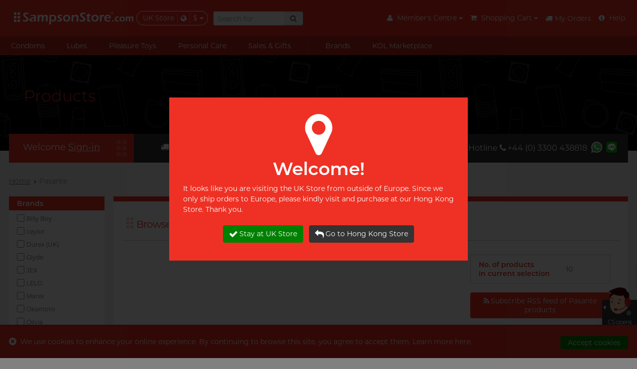

--- FILE ---
content_type: text/html;charset=utf-8
request_url: https://uk.sampsonstore.com/nv/condom/-Pasante/list.is?brand_id=2002&s=menu_desktop/brand/2002
body_size: 32519
content:
<!DOCTYPE html><html lang="en-GB">
<head>
<META http-equiv="Content-Type" content="text/html; charset=utf-8">
<title>Pasante - Sampson Store UK</title>
<meta charset="utf-8">
<meta name="viewport" content="width=device-width, initial-scale=1, maximum-scale=4.0, user-scalable=yes">
<meta name="format-detection" content="telephone=no">
<meta http-equiv="X-UA-Compatible" content="IE=edge">
<meta http-equiv="imagetoolbar" content="no">
<meta name="robots" content="index, follow">
<meta name="keywords" content="Condom, 001, 002, 003, 0.01, 0.02, 0.03, Sagami, Durex, Okamoto, Fujilatex, Nakanishi, Jex, pjur, Tenga, Trogan, buy condom, condom shop, condom size, small condom, large condom, thin condom, delay condom, kondome, iso4074">
<meta content="Sampson" name="web_author">
<meta property="fb:app_id" content="217924414013">
<meta content="Pasante - Sampson Store UK" property="og:title">
<meta content="website" property="og:type">
<meta property="og:description" content="">
<meta content="604800" property="og:ttl">
<meta content="https://uk.sampsonstore.com/r/img/sampsonstore-800x800.png" property="og:image">
<meta name="description" content="">
<meta content="18-MAR-2020" name="revised">
<base target="_top">
<link hreflang="en-gb" href="https://uk.sampsonstore.com/nv/condom/-Pasante/list.is?cat_id=2002&locale=engb" rel="alternate">
<link hreflang="ja-gb" href="https://uk.sampsonstore.com/nv/condom/-Pasante/list.is?cat_id=2002&locale=jajp" rel="alternate">
<link href="https://uk.sampsonstore.com/nv/condom/-Pasante/list.is?brand_id=2002&locale=engb" rel="canonical">
<link href="/r/img/favicon.ico" rel="shortcut icon">
<link href="/r/css/core.css?v=2024112717" rel="stylesheet">
<link _onload="this.rel='stylesheet'" as="style" href="/r/css/async.css?v=2024112717" rel="stylesheet">
<noscript>
<link href="/r/css/async.css?2023032714" rel="stylesheet">
</noscript>
<script type="text/javascript">
        function hashPwd(form, func) {
            hashString(form.member_pwd.value).then(hash => {
                form.member_pwd.value = 'sha256:'+hash;
                if (func != null) {
                    func(form);
                } else {
                    form.submit();
                }
            });
            return false;
        }
        function execAuthRecaptcha(form) {
          grecaptcha.execute().then(function(token) {
            callbackAuth(token, form);
          });
          //grecaptcha.execute();
          return false;
        }
        function callbackAuth(token, form) {
          if (form['g-recaptcha-response'] != null) form['g-recaptcha-response'].value = token;
          form.submit();
        }
        function onloadRecaptchaCallback() {
          grecaptcha.render('recaptcha_auth', {
            'sitekey' : '6LddyF8pAAAAAIuwtWdpaZVc4Y5ZtxuXUotke7jm',
            'size' : 'invisible'
          });
        }
        </script><script defer async="" src="https://www.google.com/recaptcha/api.js?onload=onloadRecaptchaCallback&render=explicit"></script><script language="javascript">
          var initEvent = 'corejs';
          var corejs_event = new Event(initEvent);
        </script><script onload="console.log('core loaded');initEvent='DOMContentLoaded'" src="/r/js/core.js?v=2025081318" type="text/javascript"></script><script async="async" src="/r/js/async.js?v=2025081318" type="text/javascript"></script><script>
          var info = window.location.pathname.split('/');
          console.log(info);
          if (info[info.length-2] == 'product') {
            //info[info.length-1] = 'p'+info[info.length-1];
          }
          info[info.length-2] = "-Pasante";
          //console.log(info);
          if (window.location.search != null && window.location.search.length > 0) {
            //history.replaceState({}, null, info.join('/')+window.location.search);
            let filteredArr = info.filter((item, index) => {
              // Condition: index < info.length - 2 and item does not start with '-'
              if (index < info.length - 2) {
                return !item.startsWith('-');
              }
              return true;
            });
            //console.log(filteredArr);
            info = filteredArr;
            let newQuery = window.location.search.replace(/amp;/g, '');
            while (newQuery.includes('&&')) {
              newQuery = newQuery.replace(/&&/g, '&');
            }
            history.replaceState({}, null, info.join('/')+newQuery);
          } else {
            history.replaceState({}, null, info.join('/'));
          }
        </script><script>
          var eb = null;
          (function(i,s,o, g){a=s.createElement(o),m=s.getElementsByTagName(o)[0],a.async=1;a.src=g;m.parentNode.insertBefore(a,m)})(window,document,'script', '/r/js/affcode.js');
        </script><script>(function(w,d,s,l,i){w[l]=w[l]||[];w[l].push({'gtm.start':
          new Date().getTime(),event:'gtm.js'});var f=d.getElementsByTagName(s)[0],
          j=d.createElement(s),dl=l!='dataLayer'?'&l='+l:'';j.async=true;j.src=
          'https://www.googletagmanager.com/gtm.js?id='+i+dl;f.parentNode.insertBefore(j,f);
          })(window,document,'script','dataLayer','GTM-KLLM9RF');</script><script>
          !function(f,b,e,v,n,t,s)
          {if(f.fbq)return;n=f.fbq=function(){n.callMethod?
          n.callMethod.apply(n,arguments):n.queue.push(arguments)};
          if(!f._fbq)f._fbq=n;n.push=n;n.loaded=!0;n.version='2.0';
          n.queue=[];t=b.createElement(e);t.async=!0;
          t.src=v;s=b.getElementsByTagName(e)[0];
          s.parentNode.insertBefore(t,s)}(window,document,'script',
          'https://connect.facebook.net/en_US/fbevents.js');

          fbq('init', '1704318923064921'); 
          fbq('track', 'PageView');
        </script>
<noscript>
<img src="https://www.facebook.com/tr?id=1704318923064921&ev=PageView&noscript=1" width="1" height="1"></noscript>
<script>(function(w,d,s,l,i){w[l]=w[l]||[];w[l].push({'gtm.start':
    new Date().getTime(),event:'gtm.js'});var f=d.getElementsByTagName(s)[0],
    j=d.createElement(s),dl=l!='dataLayer'?'&l='+l:'';j.async=true;j.src=
    'https://www.googletagmanager.com/gtm.js?id='+i+dl;f.parentNode.insertBefore(j,f);
    })(window,document,'script','dataLayer','GTM-PZM4WZT');</script><script type="text/javascript">var emailregexp=/^([\w-]+(?:\.[\w-]+)*)@((?:[\w-]+\.)*\w[\w-]{0,66})\.([a-z]{2,6}(?:\.[a-z]{2})?)$/i;</script>
</head>
<body>
<noscript>
<iframe style="display:none;visibility:hidden" width="0" height="0" src="https://www.googletagmanager.com/ns.html?id=GTM-KLLM9RF"></iframe>
</noscript>
<noscript>
<iframe style="display:none;visibility:hidden" width="0" height="0" src="https://www.googletagmanager.com/ns.html?id=GTM-PZM4WZT"></iframe>
</noscript>
<script type="application/ld+json">
{
  "@context": "http://schema.org",
  "@type": "Store",
  "url": "https://uk.sampsonstore.com/nv/condom/home/index.is",
  "name": "Condom Specialty Online Store | $0 Delivery Fee - Sampson Store UK",
  "image": "https://uk.sampsonstore.com/r/img/logo-200x200.jpg",
  "telephone": "+44 (0) 3300 438818",
  
  "priceRange": "£3.99+"
  
}
</script><script>(function(d, s, id) {
      var js, fjs = d.getElementsByTagName(s)[0];
      if (d.getElementById(id)) return;
      js = d.createElement(s); js.id = id;
      js.src = "//connect.facebook.net/en_US/sdk.js#xfbml=1&version=v2.6";
      fjs.parentNode.insertBefore(js, fjs);
    }(document, 'script', 'facebook-jssdk'));</script>
<div id="fb-root"></div>
<div tg="0" class="app">
<nav class="sidebar left v2">
<div class="nav_product_v2">
<div class="nav_tp_tabpanel condom">
<div class="nav_tp_tab">
<a><span>Condoms</span><i class="fa fa-chevron-right"></i></a>
</div>
<div class="nav_tp_panel">
<div class="nav_tp_panel_hdr">
<a class="btn_back"><i class="fa fa-chevron-left"></i></a><span class="panel_name">Condoms</span>
</div>
<div class="scroll_wrapper">
<div class="title_list_wrapper grid">
<div class="title_list feature">
<div class="tl_title">
<p>Feature</p>
</div>
<div class="tl_items">
<div cat_name="Sensitive" class="tl_item">
<a title="Sensitive" href="https://uk.sampsonstore.com/nv/condom/-Sensitive/list.is?gcid=1&cat_id=159&s=menu_mobile/cat/159">Sensitive</a>
</div>
<div cat_name="Textured &amp; Coloured" class="tl_item">
<a title="Textured &amp; Coloured" href="https://uk.sampsonstore.com/nv/condom/-Textured---Coloured/list.is?gcid=1&cat_id=160&s=menu_mobile/cat/160">Textured &amp; Coloured</a>
</div>
<div cat_name="Non-latex" class="tl_item">
<a title="Non-latex" href="https://uk.sampsonstore.com/nv/condom/-Non-latex/list.is?gcid=1&cat_id=185&s=menu_mobile/cat/185">Non-latex</a>
</div>
<div cat_name="Delay" class="tl_item">
<a title="Delay" href="https://uk.sampsonstore.com/nv/condom/-Delay/list.is?gcid=1&cat_id=156&s=menu_mobile/cat/156">Delay</a>
</div>
<div cat_name="Extra Lube &amp; Flavored" class="tl_item">
<a title="Extra Lube &amp; Flavored" href="https://uk.sampsonstore.com/nv/condom/-Extra-Lube---Flavored/list.is?gcid=1&cat_id=157&s=menu_mobile/cat/157">Extra Lube &amp; Flavored</a>
</div>
<div cat_name="Slim &amp; Tight" class="tl_item">
<a title="Slim &amp; Tight" href="https://uk.sampsonstore.com/nv/condom/-Slim---Tight/list.is?gcid=1&cat_id=161&s=menu_mobile/cat/161">Slim &amp; Tight</a>
</div>
<div cat_name="Large Size" class="tl_item">
<a title="Large Size" href="https://uk.sampsonstore.com/nv/condom/-Large-Size/list.is?gcid=1&cat_id=158&s=menu_mobile/cat/158">Large Size</a>
</div>
</div>
</div>
<div class="title_list scene">
<div class="tl_title">
<p>I want</p>
</div>
<div class="tl_items">
<div cat_name="Romantic Sex" class="tl_item">
<a title="Romantic Sex" href="https://uk.sampsonstore.com/nv/condom/-Romantic-Sex/list.is?gcid=1&cat_id=300&s=menu_mobile/cat/300">Romantic Sex</a>
</div>
</div>
</div>
<div class="title_list brand">
<div class="tl_title">
<p>Brands</p>
</div>
<div c="1" a="" class="tl_items">
<div sort="16" cat_name="Billy Boy" class="tl_item">
<div remark="ok_with_mobile" class="bl_item">
<a class="brand_item" href="https://uk.sampsonstore.com/nv/condom/-Billy-Boy/list.is?gcid=1&brand_id=2003&s=menu_mobile/dept_brand/2003">
<picture class="responsive">
<source _srcset="[data-uri]" type="image/webp" data-srcset="/rx.png/shop/sh84/mmobj/brand-billyboy@2x.webp"></source>
<img _src="[data-uri]" alt="Billy Boy" data-src="/shop/sh84/mmobj/brand-billyboy@2x.png" class="brand_logo"></picture>
<span>Billy Boy</span></a>
</div>
</div>
<div sort="16" cat_name="ceylor" class="tl_item">
<div remark="ok_with_mobile" class="bl_item">
<a class="brand_item" href="https://uk.sampsonstore.com/nv/condom/-ceylor/list.is?gcid=1&brand_id=2000&s=menu_mobile/dept_brand/2000">
<picture class="responsive">
<source _srcset="[data-uri]" type="image/webp" data-srcset="/rx.png/shop/sh84/mmobj/brand-ceylor@2x.webp"></source>
<img _src="[data-uri]" alt="ceylor" data-src="/shop/sh84/mmobj/brand-ceylor@2x.png" class="brand_logo"></picture>
<span>ceylor</span></a>
</div>
</div>
<div sort="16" cat_name="Durex (UK)" class="tl_item">
<div remark="ok_with_mobile" class="bl_item">
<a class="brand_item" href="https://uk.sampsonstore.com/nv/condom/-Durex--UK-/list.is?gcid=1&brand_id=173&s=menu_mobile/dept_brand/173">
<picture class="responsive">
<source _srcset="[data-uri]" type="image/webp" data-srcset="/rx.png/shop/sh84/mmobj/brand-durex@2x.webp"></source>
<img _src="[data-uri]" alt="Durex (UK)" data-src="/shop/sh84/mmobj/brand-durex@2x.png" class="brand_logo"></picture>
<span>Durex (UK)</span></a>
</div>
</div>
<div sort="16" cat_name="Glyde" class="tl_item">
<div remark="ok_with_mobile" class="bl_item">
<a class="brand_item" href="https://uk.sampsonstore.com/nv/condom/-Glyde/list.is?gcid=1&brand_id=191&s=menu_mobile/dept_brand/191">
<picture class="responsive">
<source _srcset="[data-uri]" type="image/webp" data-srcset="/rx.png/shop/sh84/mmobj/brand-glyde@2x.webp"></source>
<img _src="[data-uri]" alt="Glyde" data-src="/shop/sh84/mmobj/brand-glyde@2x.png" class="brand_logo"></picture>
<span>Glyde</span></a>
</div>
</div>
<div sort="16" cat_name="JEX" class="tl_item">
<div remark="ok_with_mobile" class="bl_item">
<a class="brand_item" href="https://uk.sampsonstore.com/nv/condom/-JEX/list.is?gcid=1&brand_id=171&s=menu_mobile/dept_brand/171">
<picture class="responsive">
<source _srcset="[data-uri]" type="image/webp" data-srcset="/rx.png/shop/sh84/mmobj/brand-jex@3.webp"></source>
<img _src="[data-uri]" alt="JEX" data-src="/shop/sh84/mmobj/brand-jex@3.png" class="brand_logo"></picture>
<span>JEX</span></a>
</div>
</div>
<div sort="16" cat_name="LELO" class="tl_item">
<div remark="ok_with_mobile" class="bl_item">
<a class="brand_item" href="https://uk.sampsonstore.com/nv/condom/-LELO/list.is?gcid=1&brand_id=201&s=menu_mobile/dept_brand/201">
<picture class="responsive">
<source _srcset="[data-uri]" type="image/webp" data-srcset="/rx.png/shop/sh84/mmobj/brand-lelo@2x.webp"></source>
<img _src="[data-uri]" alt="LELO" data-src="/shop/sh84/mmobj/brand-lelo@2x.png" class="brand_logo"></picture>
<span>LELO</span></a>
</div>
</div>
<div sort="16" cat_name="Manix" class="tl_item">
<div remark="ok_with_mobile" class="bl_item">
<a class="brand_item" href="https://uk.sampsonstore.com/nv/condom/-Manix/list.is?gcid=1&brand_id=2001&s=menu_mobile/dept_brand/2001">
<picture class="responsive">
<source _srcset="[data-uri]" type="image/webp" data-srcset="/rx.png/shop/sh84/mmobj/brand-manix@2x.webp"></source>
<img _src="[data-uri]" alt="Manix" data-src="/shop/sh84/mmobj/brand-manix@2x.png" class="brand_logo"></picture>
<span>Manix</span></a>
</div>
</div>
<div sort="16" cat_name="Okamoto" class="tl_item">
<div remark="ok_with_mobile" class="bl_item">
<a class="brand_item" href="https://uk.sampsonstore.com/nv/condom/-Okamoto/list.is?gcid=1&brand_id=167&s=menu_mobile/dept_brand/167">
<picture class="responsive">
<source _srcset="[data-uri]" type="image/webp" data-srcset="/rx.png/shop/sh84/mmobj/brand-okamotojp@2x.webp"></source>
<img _src="[data-uri]" alt="Okamoto" data-src="/shop/sh84/mmobj/brand-okamotojp@2x.png" class="brand_logo"></picture>
<span>Okamoto</span></a>
</div>
</div>
<div sort="16" cat_name="Olivia" class="tl_item">
<div remark="ok_with_mobile" class="bl_item">
<a class="brand_item" href="https://uk.sampsonstore.com/nv/condom/-Olivia/list.is?gcid=1&brand_id=205&s=menu_mobile/dept_brand/205">
<picture class="responsive">
<source _srcset="[data-uri]" type="image/webp" data-srcset="/rx.png/shop/sh84/mmobj/brand-olivia@2x.webp"></source>
<img _src="[data-uri]" alt="Olivia" data-src="/shop/sh84/mmobj/brand-olivia@2x.png" class="brand_logo"></picture>
<span>Olivia</span></a>
</div>
</div>
<div sort="16" cat_name="Pasante" class="tl_item">
<div remark="ok_with_mobile" class="bl_item">
<a class="brand_item" href="https://uk.sampsonstore.com/nv/condom/-Pasante/list.is?gcid=1&brand_id=2002&s=menu_mobile/dept_brand/2002">
<picture class="responsive">
<source _srcset="[data-uri]" type="image/webp" data-srcset="/rx.png/shop/sh84/mmobj/brand-pasante@2x.webp"></source>
<img _src="[data-uri]" alt="Pasante" data-src="/shop/sh84/mmobj/brand-pasante@2x.png" class="brand_logo"></picture>
<span>Pasante</span></a>
</div>
</div>
<div sort="16" cat_name="pjur" class="tl_item">
<div remark="ok_with_mobile" class="bl_item">
<a class="brand_item" href="https://uk.sampsonstore.com/nv/condom/-pjur/list.is?gcid=1&brand_id=181&s=menu_mobile/dept_brand/181">
<picture class="responsive">
<source _srcset="[data-uri]" type="image/webp" data-srcset="/rx.png/shop/sh84/mmobj/brand-pjur2019@2x.webp"></source>
<img _src="[data-uri]" alt="pjur" data-src="/shop/sh84/mmobj/brand-pjur2019@2x.png" class="brand_logo"></picture>
<span>pjur</span></a>
</div>
</div>
<div sort="16" cat_name="RFSU" class="tl_item">
<div remark="ok_with_mobile" class="bl_item">
<a class="brand_item" href="https://uk.sampsonstore.com/nv/condom/-RFSU/list.is?gcid=1&brand_id=175&s=menu_mobile/dept_brand/175">
<picture class="responsive">
<source _srcset="[data-uri]" type="image/webp" data-srcset="/rx.png/shop/sh84/mmobj/brand-rfsu@2x.webp"></source>
<img _src="[data-uri]" alt="RFSU" data-src="/shop/sh84/mmobj/brand-rfsu@2x.png" class="brand_logo"></picture>
<span>RFSU</span></a>
</div>
</div>
<div sort="16" cat_name="Sagami" class="tl_item">
<div remark="ok_with_mobile" class="bl_item">
<a class="brand_item" href="https://uk.sampsonstore.com/nv/condom/-Sagami/list.is?gcid=1&brand_id=172&s=menu_mobile/dept_brand/172">
<picture class="responsive">
<source _srcset="[data-uri]" type="image/webp" data-srcset="/rx.png/shop/sh84/mmobj/brand-sagami-hk@2x.webp"></source>
<img _src="[data-uri]" alt="Sagami" data-src="/shop/sh84/mmobj/brand-sagami-hk@2x.png" class="brand_logo"></picture>
<span>Sagami</span></a>
</div>
</div>
<div sort="16" cat_name="Trojan" class="tl_item">
<div remark="ok_with_mobile" class="bl_item">
<a class="brand_item" href="https://uk.sampsonstore.com/nv/condom/-Trojan/list.is?gcid=1&brand_id=186&s=menu_mobile/dept_brand/186">
<picture class="responsive">
<source _srcset="[data-uri]" type="image/webp" data-srcset="/rx.png/shop/sh84/mmobj/brand-trojan@2x.webp"></source>
<img _src="[data-uri]" alt="Trojan" data-src="/shop/sh84/mmobj/brand-trojan@2x.png" class="brand_logo"></picture>
<span>Trojan</span></a>
</div>
</div>
<div class="tl_item">
<div class="bl_item">
<a class="brand_item" _href="https://uk.sampsonstore.com/nv/condom/product/list.is?gcid=1&amp;brand_id=&amp;s=menu_mobile/dept/1" href="https://uk.sampsonstore.com/nv/condom/product/list.is?gcid=1&s=menu_mobile/dept/1">
<picture>
<img alt="" data-src="/r/img/brand-other@2x.png" class="brand_logo"></picture>
<span>Others</span></a>
</div>
</div>
</div>
</div>
<div class="title_list">
<div class="tl_items">
<div class="tl_item">
<a class="common_btn" href="https://uk.sampsonstore.com/nv/condom/product/list.is?gcid=1&s=menu_mobile/dept/1">View all <nobr>condoms</nobr></a>
</div>
</div>
</div>
<div class="title_list image_grid promo">
<div class="tl_items banners_1"></div>
</div>
</div>
</div>
</div>
</div>
<div class="nav_tp_tabpanel condom">
<div class="nav_tp_tab">
<a><span>Lubes</span><i class="fa fa-chevron-right"></i></a>
</div>
<div class="nav_tp_panel">
<div class="nav_tp_panel_hdr">
<a class="btn_back"><i class="fa fa-chevron-left"></i></a><span class="panel_name">Lubes</span>
</div>
<div class="scroll_wrapper">
<div class="title_list_wrapper grid">
<div class="title_list feature">
<div class="tl_title">
<p>Feature</p>
</div>
<div class="tl_items">
<div cat_name="Silicone-based" class="tl_item">
<a title="Silicone-based" href="https://uk.sampsonstore.com/nv/condom/-Silicone-based/list.is?gcid=2&cat_id=327&s=menu_mobile/cat/327">Silicone-based</a>
</div>
<div cat_name="Water-based" class="tl_item">
<a title="Water-based" href="https://uk.sampsonstore.com/nv/condom/-Water-based/list.is?gcid=2&cat_id=328&s=menu_mobile/cat/328">Water-based</a>
</div>
<div cat_name="No preservative" class="tl_item">
<a title="No preservative" href="https://uk.sampsonstore.com/nv/condom/-No-preservative/list.is?gcid=2&cat_id=330&s=menu_mobile/cat/330">No preservative</a>
</div>
<div cat_name="Thicker" class="tl_item">
<a title="Thicker" href="https://uk.sampsonstore.com/nv/condom/-Thicker/list.is?gcid=2&cat_id=331&s=menu_mobile/cat/331">Thicker</a>
</div>
<div cat_name="Lighter" class="tl_item">
<a title="Lighter" href="https://uk.sampsonstore.com/nv/condom/-Lighter/list.is?gcid=2&cat_id=332&s=menu_mobile/cat/332">Lighter</a>
</div>
</div>
</div>
<div class="title_list scene">
<div class="tl_title">
<p>I want</p>
</div>
<div class="tl_items">
<div cat_name="Massage" class="tl_item">
<a title="Massage" href="https://uk.sampsonstore.com/nv/condom/-Massage/list.is?gcid=2&cat_id=341&s=menu_mobile/cat/341">Massage</a>
</div>
<div cat_name="Better Foreplay" class="tl_item">
<a title="Better Foreplay" href="https://uk.sampsonstore.com/nv/condom/-Better-Foreplay/list.is?gcid=2&cat_id=321&s=menu_mobile/cat/321">Better Foreplay</a>
</div>
<div cat_name="Anal Sex" class="tl_item">
<a title="Anal Sex" href="https://uk.sampsonstore.com/nv/condom/-Anal-Sex/list.is?gcid=2&cat_id=322&s=menu_mobile/cat/322">Anal Sex</a>
</div>
<div cat_name="For sensitive skin" class="tl_item">
<a title="For sensitive skin" href="https://uk.sampsonstore.com/nv/condom/-For-sensitive-skin/list.is?gcid=2&cat_id=323&s=menu_mobile/cat/323">For sensitive skin</a>
</div>
<div cat_name="Use with toys" class="tl_item">
<a title="Use with toys" href="https://uk.sampsonstore.com/nv/condom/-Use-with-toys/list.is?gcid=2&cat_id=324&s=menu_mobile/cat/324">Use with toys</a>
</div>
<div cat_name="Ecstasy" class="tl_item">
<a title="Ecstasy" href="https://uk.sampsonstore.com/nv/condom/-Ecstasy/list.is?gcid=2&cat_id=325&s=menu_mobile/cat/325">Ecstasy</a>
</div>
</div>
</div>
<div class="title_list brand">
<div class="tl_title">
<p>Brands</p>
</div>
<div c="2" a="" class="tl_items">
<div sort="8" cat_name="ceylor" class="tl_item">
<div remark="ok_with_mobile" class="bl_item">
<a class="brand_item" href="https://uk.sampsonstore.com/nv/condom/-ceylor/list.is?gcid=2&brand_id=2000&s=menu_mobile/dept_brand/2000">
<picture class="responsive">
<source _srcset="[data-uri]" type="image/webp" data-srcset="/rx.png/shop/sh84/mmobj/brand-ceylor@2x.webp"></source>
<img _src="[data-uri]" alt="ceylor" data-src="/shop/sh84/mmobj/brand-ceylor@2x.png" class="brand_logo"></picture>
<span>ceylor</span></a>
</div>
</div>
<div sort="8" cat_name="Durex (UK)" class="tl_item">
<div remark="ok_with_mobile" class="bl_item">
<a class="brand_item" href="https://uk.sampsonstore.com/nv/condom/-Durex--UK-/list.is?gcid=2&brand_id=173&s=menu_mobile/dept_brand/173">
<picture class="responsive">
<source _srcset="[data-uri]" type="image/webp" data-srcset="/rx.png/shop/sh84/mmobj/brand-durex@2x.webp"></source>
<img _src="[data-uri]" alt="Durex (UK)" data-src="/shop/sh84/mmobj/brand-durex@2x.png" class="brand_logo"></picture>
<span>Durex (UK)</span></a>
</div>
</div>
<div sort="8" cat_name="Olivia" class="tl_item">
<div remark="ok_with_mobile" class="bl_item">
<a class="brand_item" href="https://uk.sampsonstore.com/nv/condom/-Olivia/list.is?gcid=2&brand_id=205&s=menu_mobile/dept_brand/205">
<picture class="responsive">
<source _srcset="[data-uri]" type="image/webp" data-srcset="/rx.png/shop/sh84/mmobj/brand-olivia@2x.webp"></source>
<img _src="[data-uri]" alt="Olivia" data-src="/shop/sh84/mmobj/brand-olivia@2x.png" class="brand_logo"></picture>
<span>Olivia</span></a>
</div>
</div>
<div sort="8" cat_name="pjur" class="tl_item">
<div remark="ok_with_mobile" class="bl_item">
<a class="brand_item" href="https://uk.sampsonstore.com/nv/condom/-pjur/list.is?gcid=2&brand_id=181&s=menu_mobile/dept_brand/181">
<picture class="responsive">
<source _srcset="[data-uri]" type="image/webp" data-srcset="/rx.png/shop/sh84/mmobj/brand-pjur2019@2x.webp"></source>
<img _src="[data-uri]" alt="pjur" data-src="/shop/sh84/mmobj/brand-pjur2019@2x.png" class="brand_logo"></picture>
<span>pjur</span></a>
</div>
</div>
<div sort="8" cat_name="Pontus" class="tl_item">
<div remark="ok_with_mobile" class="bl_item">
<a class="brand_item" href="https://uk.sampsonstore.com/nv/condom/-Pontus/list.is?gcid=2&brand_id=418&s=menu_mobile/dept_brand/418">
<picture class="responsive">
<source _srcset="[data-uri]" type="image/webp" data-srcset="/rx.png/shop/sh84/mmobj/brand-pontus.webp"></source>
<img _src="[data-uri]" alt="Pontus" data-src="/shop/sh84/mmobj/brand-pontus.png" class="brand_logo"></picture>
<span>Pontus</span></a>
</div>
</div>
<div sort="8" cat_name="Sagami" class="tl_item">
<div remark="ok_with_mobile" class="bl_item">
<a class="brand_item" href="https://uk.sampsonstore.com/nv/condom/-Sagami/list.is?gcid=2&brand_id=172&s=menu_mobile/dept_brand/172">
<picture class="responsive">
<source _srcset="[data-uri]" type="image/webp" data-srcset="/rx.png/shop/sh84/mmobj/brand-sagami-hk@2x.webp"></source>
<img _src="[data-uri]" alt="Sagami" data-src="/shop/sh84/mmobj/brand-sagami-hk@2x.png" class="brand_logo"></picture>
<span>Sagami</span></a>
</div>
</div>
<div sort="8" cat_name="SPECTRE" class="tl_item">
<div remark="ok_with_mobile" class="bl_item">
<a class="brand_item" href="https://uk.sampsonstore.com/nv/condom/-SPECTRE/list.is?gcid=2&brand_id=212&s=menu_mobile/dept_brand/212">
<picture class="responsive">
<source _srcset="[data-uri]" type="image/webp" data-srcset="/rx.png/shop/sh84/mmobj/brand-spectre@2x.webp"></source>
<img _src="[data-uri]" alt="SPECTRE" data-src="/shop/sh84/mmobj/brand-spectre@2x.png" class="brand_logo"></picture>
<span>SPECTRE</span></a>
</div>
</div>
<div sort="8" cat_name="TENGA" class="tl_item">
<div remark="ok_with_mobile" class="bl_item">
<a class="brand_item" href="https://uk.sampsonstore.com/nv/condom/-TENGA/list.is?gcid=2&brand_id=178&s=menu_mobile/dept_brand/178">
<picture class="responsive">
<source _srcset="[data-uri]" type="image/webp" data-srcset="/rx.png/shop/sh84/mmobj/brand-tenga@2x1.webp"></source>
<img _src="[data-uri]" alt="TENGA" data-src="/shop/sh84/mmobj/brand-tenga@2x1.png" class="brand_logo"></picture>
<span>TENGA</span></a>
</div>
</div>
<div class="tl_item">
<div class="bl_item">
<a class="brand_item" _href="https://uk.sampsonstore.com/nv/condom/product/list.is?gcid=2&amp;brand_id=&amp;s=menu_mobile/dept/2" href="https://uk.sampsonstore.com/nv/condom/product/list.is?gcid=2&s=menu_mobile/dept/2">
<picture>
<img alt="" data-src="/r/img/brand-other@2x.png" class="brand_logo"></picture>
<span>Others</span></a>
</div>
</div>
</div>
</div>
<div class="title_list">
<div class="tl_items">
<div class="tl_item">
<a class="common_btn" href="https://uk.sampsonstore.com/nv/condom/product/list.is?gcid=2&s=menu_mobile/dept/2">View all <nobr>lubes</nobr></a>
</div>
</div>
</div>
<div class="title_list image_grid promo">
<div class="tl_items banners_2"></div>
</div>
</div>
</div>
</div>
</div>
<div class="nav_tp_tabpanel condom">
<div class="nav_tp_tab">
<a><span>Pleasure Toys</span><i class="fa fa-chevron-right"></i></a>
</div>
<div class="nav_tp_panel">
<div class="nav_tp_panel_hdr">
<a class="btn_back"><i class="fa fa-chevron-left"></i></a><span class="panel_name">Pleasure Toys</span>
</div>
<div class="scroll_wrapper">
<div class="title_list_wrapper grid">
<div class="title_list feature">
<div class="tl_title">
<p>Beauty</p>
</div>
<div class="tl_items">
<div cat_name="Advanced" class="tl_item">
<a title="Advanced" href="https://uk.sampsonstore.com/nv/condom/-Advanced/list.is?gcid=3&cat_id=312&s=menu_mobile/cat/312">Advanced</a>
</div>
<div cat_name="Vibration" class="tl_item">
<a title="Vibration" href="https://uk.sampsonstore.com/nv/condom/-Vibration/list.is?gcid=3&cat_id=314&s=menu_mobile/cat/314">Vibration</a>
</div>
<div cat_name="C Spot Massage" class="tl_item">
<a title="C Spot Massage" href="https://uk.sampsonstore.com/nv/condom/-C-Spot-Massage/list.is?gcid=3&cat_id=315&s=menu_mobile/cat/315">C Spot Massage</a>
</div>
<div cat_name="Toy Lube &amp; Clean" class="tl_item">
<a title="Toy Lube &amp; Clean" href="https://uk.sampsonstore.com/nv/condom/-Toy-Lube---Clean/list.is?gcid=3&cat_id=318&s=menu_mobile/cat/318">Toy Lube &amp; Clean</a>
</div>
</div>
</div>
<div class="title_list scene">
<div class="tl_title">
<p>Beast</p>
</div>
<div class="tl_items">
<div cat_name="Reusable Cup" class="tl_item">
<a title="Reusable Cup" href="https://uk.sampsonstore.com/nv/condom/-Reusable-Cup/list.is?gcid=3&cat_id=305&s=menu_mobile/cat/305">Reusable Cup</a>
</div>
<div cat_name="Single Use Cup" class="tl_item">
<a title="Single Use Cup" href="https://uk.sampsonstore.com/nv/condom/-Single-Use-Cup/list.is?gcid=3&cat_id=306&s=menu_mobile/cat/306">Single Use Cup</a>
</div>
<div cat_name="Toy Lube &amp; Clean" class="tl_item">
<a title="Toy Lube &amp; Clean" href="https://uk.sampsonstore.com/nv/condom/-Toy-Lube---Clean/list.is?gcid=3&cat_id=318&s=menu_mobile/cat/318">Toy Lube &amp; Clean</a>
</div>
</div>
</div>
<div class="title_list brand">
<div class="tl_title">
<p>Brands</p>
</div>
<div c="3" a="" class="tl_items">
<div sort="4" cat_name="Durex (UK)" class="tl_item">
<div remark="ok_with_mobile" class="bl_item">
<a class="brand_item" href="https://uk.sampsonstore.com/nv/condom/-Durex--UK-/list.is?gcid=3&brand_id=173&s=menu_mobile/dept_brand/173">
<picture class="responsive">
<source _srcset="[data-uri]" type="image/webp" data-srcset="/rx.png/shop/sh84/mmobj/brand-durex@2x.webp"></source>
<img _src="[data-uri]" alt="Durex (UK)" data-src="/shop/sh84/mmobj/brand-durex@2x.png" class="brand_logo"></picture>
<span>Durex (UK)</span></a>
</div>
</div>
<div sort="4" cat_name="LELO" class="tl_item">
<div remark="ok_with_mobile" class="bl_item">
<a class="brand_item" href="https://uk.sampsonstore.com/nv/condom/-LELO/list.is?gcid=3&brand_id=201&s=menu_mobile/dept_brand/201">
<picture class="responsive">
<source _srcset="[data-uri]" type="image/webp" data-srcset="/rx.png/shop/sh84/mmobj/brand-lelo@2x.webp"></source>
<img _src="[data-uri]" alt="LELO" data-src="/shop/sh84/mmobj/brand-lelo@2x.png" class="brand_logo"></picture>
<span>LELO</span></a>
</div>
</div>
<div sort="4" cat_name="Pontus" class="tl_item">
<div remark="ok_with_mobile" class="bl_item">
<a class="brand_item" href="https://uk.sampsonstore.com/nv/condom/-Pontus/list.is?gcid=3&brand_id=418&s=menu_mobile/dept_brand/418">
<picture class="responsive">
<source _srcset="[data-uri]" type="image/webp" data-srcset="/rx.png/shop/sh84/mmobj/brand-pontus.webp"></source>
<img _src="[data-uri]" alt="Pontus" data-src="/shop/sh84/mmobj/brand-pontus.png" class="brand_logo"></picture>
<span>Pontus</span></a>
</div>
</div>
<div sort="4" cat_name="TENGA" class="tl_item">
<div remark="ok_with_mobile" class="bl_item">
<a class="brand_item" href="https://uk.sampsonstore.com/nv/condom/-TENGA/list.is?gcid=3&brand_id=178&s=menu_mobile/dept_brand/178">
<picture class="responsive">
<source _srcset="[data-uri]" type="image/webp" data-srcset="/rx.png/shop/sh84/mmobj/brand-tenga@2x1.webp"></source>
<img _src="[data-uri]" alt="TENGA" data-src="/shop/sh84/mmobj/brand-tenga@2x1.png" class="brand_logo"></picture>
<span>TENGA</span></a>
</div>
</div>
</div>
</div>
<div class="title_list">
<div class="tl_items">
<div class="tl_item">
<a class="common_btn" href="https://uk.sampsonstore.com/nv/condom/product/list.is?gcid=3&s=menu_mobile/dept/3">View all <nobr>pleasure toys</nobr></a>
</div>
</div>
</div>
<div class="title_list image_grid promo">
<div class="tl_items banners_3"></div>
</div>
</div>
</div>
</div>
</div>
<div class="nav_tp_tabpanel condom">
<div class="nav_tp_tab">
<a><span>Personal Care</span><i class="fa fa-chevron-right"></i></a>
</div>
<div class="nav_tp_panel">
<div class="nav_tp_panel_hdr">
<a class="btn_back"><i class="fa fa-chevron-left"></i></a><span class="panel_name">Personal Care</span>
</div>
<div class="scroll_wrapper">
<div class="title_list_wrapper grid">
<div class="title_list feature">
<div class="tl_title">
<p>Basic</p>
</div>
<div class="tl_items">
<div cat_name="Health Care" class="tl_item">
<a title="Health Care" href="https://uk.sampsonstore.com/nv/condom/-Health-Care/list.is?gcid=4&cat_id=343&s=menu_mobile/cat/343">Health Care</a>
</div>
<div cat_name="HIV / STDs / drug test" class="tl_item">
<a title="HIV / STDs / drug test" href="https://uk.sampsonstore.com/nv/condom/-HIV---STDs---drug-test/list.is?gcid=4&cat_id=342&s=menu_mobile/cat/342">HIV / STDs / drug test</a>
</div>
<div cat_name="Sports Care" class="tl_item">
<a title="Sports Care" href="https://uk.sampsonstore.com/nv/condom/-Sports-Care/list.is?gcid=4&cat_id=344&s=menu_mobile/cat/344">Sports Care</a>
</div>
<div cat_name="Grooming" class="tl_item">
<a title="Grooming" href="https://uk.sampsonstore.com/nv/condom/-Grooming/list.is?gcid=4&cat_id=345&s=menu_mobile/cat/345">Grooming</a>
</div>
</div>
</div>
<div class="title_list scene">
<div class="tl_title">
<p>Boost</p>
</div>
<div class="tl_items">
<div cat_name="Relationship" class="tl_item">
<a title="Relationship" href="https://uk.sampsonstore.com/nv/condom/-Relationship/list.is?gcid=4&cat_id=348&s=menu_mobile/cat/348">Relationship</a>
</div>
<div cat_name="Male enhancement" class="tl_item">
<a title="Male enhancement" href="https://uk.sampsonstore.com/nv/condom/-Male-enhancement/list.is?gcid=4&cat_id=166&s=menu_mobile/cat/166">Male enhancement</a>
</div>
<div cat_name="Female excitement" class="tl_item">
<a title="Female excitement" href="https://uk.sampsonstore.com/nv/condom/-Female-excitement/list.is?gcid=4&cat_id=189&s=menu_mobile/cat/189">Female excitement</a>
</div>
</div>
</div>
<div class="title_list brand">
<div class="tl_title">
<p>Brands</p>
</div>
<div c="4" a="" class="tl_items">
<div sort="3" cat_name="pjur" class="tl_item">
<div remark="ok_with_mobile" class="bl_item">
<a class="brand_item" href="https://uk.sampsonstore.com/nv/condom/-pjur/list.is?gcid=4&brand_id=181&s=menu_mobile/dept_brand/181">
<picture class="responsive">
<source _srcset="[data-uri]" type="image/webp" data-srcset="/rx.png/shop/sh84/mmobj/brand-pjur2019@2x.webp"></source>
<img _src="[data-uri]" alt="pjur" data-src="/shop/sh84/mmobj/brand-pjur2019@2x.png" class="brand_logo"></picture>
<span>pjur</span></a>
</div>
</div>
<div sort="3" cat_name="SPECTRE" class="tl_item">
<div remark="ok_with_mobile" class="bl_item">
<a class="brand_item" href="https://uk.sampsonstore.com/nv/condom/-SPECTRE/list.is?gcid=4&brand_id=212&s=menu_mobile/dept_brand/212">
<picture class="responsive">
<source _srcset="[data-uri]" type="image/webp" data-srcset="/rx.png/shop/sh84/mmobj/brand-spectre@2x.webp"></source>
<img _src="[data-uri]" alt="SPECTRE" data-src="/shop/sh84/mmobj/brand-spectre@2x.png" class="brand_logo"></picture>
<span>SPECTRE</span></a>
</div>
</div>
<div sort="3" cat_name="TENGA" class="tl_item">
<div remark="ok_with_mobile" class="bl_item">
<a class="brand_item" href="https://uk.sampsonstore.com/nv/condom/-TENGA/list.is?gcid=4&brand_id=178&s=menu_mobile/dept_brand/178">
<picture class="responsive">
<source _srcset="[data-uri]" type="image/webp" data-srcset="/rx.png/shop/sh84/mmobj/brand-tenga@2x1.webp"></source>
<img _src="[data-uri]" alt="TENGA" data-src="/shop/sh84/mmobj/brand-tenga@2x1.png" class="brand_logo"></picture>
<span>TENGA</span></a>
</div>
</div>
</div>
</div>
<div class="title_list">
<div class="tl_items">
<div class="tl_item">
<a class="common_btn" href="https://uk.sampsonstore.com/nv/condom/product/list.is?gcid=4&s=menu_mobile/dept/4">View all <nobr>personal care</nobr></a>
</div>
</div>
</div>
<div class="title_list image_grid promo">
<div class="tl_items banners_4"></div>
</div>
</div>
</div>
</div>
</div>
<div class="nav_tp_tabpanel condom">
<div class="nav_tp_tab">
<a><span>Sales &amp; Gifts</span><i class="fa fa-chevron-right"></i></a>
</div>
<div class="nav_tp_panel">
<div class="nav_tp_panel_hdr">
<a class="btn_back"><i class="fa fa-chevron-left"></i></a><span class="panel_name">Sales &amp; Gifts</span>
</div>
<div class="scroll_wrapper">
<div class="title_list_wrapper grid">
<div class="title_list feature">
<div class="tl_title">
<p>Sales</p>
</div>
<div class="tl_items">
<div cat_name="Clearance" class="tl_item">
<a title="Clearance" href="https://uk.sampsonstore.com/nv/condom/-Clearance/list.is?gcid=100&cat_id=301&s=menu_mobile/cat/301">Clearance</a>
</div>
<div cat_name="Value Packs" class="tl_item">
<a title="Value Packs" href="https://uk.sampsonstore.com/nv/condom/-Value-Packs/list.is?gcid=100&cat_id=198&s=menu_mobile/cat/198">Value Packs</a>
</div>
<div class="tl_item">
<a class="common_btn" href="https://uk.sampsonstore.com/nv/condom/product/list.is?gcid=100&gcol=1&s=menu_mobile/dept/100">View all <nobr>sales items</nobr></a>
</div>
</div>
</div>
<div class="title_list scene">
<div class="tl_title">
<p>Gift</p>
</div>
<div class="tl_items">
<div cat_name="For Her" class="tl_item">
<a title="For Her" href="https://uk.sampsonstore.com/nv/condom/-For-Her/list.is?gcid=100&cat_id=347&s=menu_mobile/cat/347">For Her</a>
</div>
<div cat_name="Collaboration" class="tl_item">
<a title="Collaboration" href="https://uk.sampsonstore.com/nv/condom/-Collaboration/list.is?gcid=100&cat_id=350&s=menu_mobile/cat/350">Collaboration</a>
</div>
<div cat_name="For Him" class="tl_item">
<a title="For Him" href="https://uk.sampsonstore.com/nv/condom/-For-Him/list.is?gcid=100&cat_id=346&s=menu_mobile/cat/346">For Him</a>
</div>
<div cat_name="Special Edition" class="tl_item">
<a title="Special Edition" href="https://uk.sampsonstore.com/nv/condom/-Special-Edition/list.is?gcid=100&cat_id=351&s=menu_mobile/cat/351">Special Edition</a>
</div>
<div class="tl_item">
<a class="common_btn" href="https://uk.sampsonstore.com/nv/condom/product/list.is?gcid=100&gcol=2&s=menu_mobile/dept/100">View all <nobr>gifts</nobr></a>
</div>
</div>
</div>
<div class="title_list image_grid promo_6x">
<div class="tl_items banners_100"></div>
</div>
</div>
</div>
</div>
</div>
<div class="nav_tp_divider"></div>
<div class="nav_tp_tabpanel brands">
<div class="nav_tp_tab">
<a><span>Brands</span><i class="fa fa-chevron-right"></i></a>
</div>
<div class="nav_tp_panel">
<div class="nav_tp_panel_hdr">
<a class="btn_back"><i class="fa fa-chevron-left"></i></a><span class="panel_name">Brands</span>
</div>
<div class="scroll_wrapper">
<div class="title_list_wrapper">
<div class="title_list bullets">
<div class="tl_items">
<div class="tl_item">
<div class="bullets_list">
<div class="bl_bullet">B</div>
<div class="bl_items">
<div class="bl_item">
<a class="brand_item" _href="https://uk.sampsonstore.com/nv/condom/product/list.is?brand_id=2003&amp;s=menu_mobile/brand/2003" href="https://uk.sampsonstore.com/nv/condom/-Billy-Boy/list.is?brand_id=2003&s=menu_mobile/brand/2003">
<picture class="responsive">
<source _srcset="[data-uri]" type="image/webp" data-srcset="/rx.png/shop/sh84/mmobj/brand-billyboy@2x.webp"></source>
<img _src="[data-uri]" alt="Billy Boy" data-src="/shop/sh84/mmobj/brand-billyboy@2x.png" class="brand_logo"></picture>
<span>Billy Boy</span></a>
</div>
</div>
</div>
</div>
<div class="tl_item">
<div class="bullets_list">
<div class="bl_bullet">C</div>
<div class="bl_items">
<div class="bl_item">
<a class="brand_item" _href="https://uk.sampsonstore.com/nv/condom/product/list.is?brand_id=2000&amp;s=menu_mobile/brand/2000" href="https://uk.sampsonstore.com/nv/condom/-ceylor/list.is?brand_id=2000&s=menu_mobile/brand/2000">
<picture class="responsive">
<source _srcset="[data-uri]" type="image/webp" data-srcset="/rx.png/shop/sh84/mmobj/brand-ceylor@2x.webp"></source>
<img _src="[data-uri]" alt="ceylor" data-src="/shop/sh84/mmobj/brand-ceylor@2x.png" class="brand_logo"></picture>
<span>ceylor</span></a>
</div>
</div>
</div>
</div>
<div class="tl_item">
<div class="bullets_list">
<div class="bl_bullet">D</div>
<div class="bl_items">
<div class="bl_item">
<a class="brand_item" _href="https://uk.sampsonstore.com/nv/condom/product/list.is?brand_id=173&amp;s=menu_mobile/brand/173" href="https://uk.sampsonstore.com/nv/condom/-Durex--UK-/list.is?brand_id=173&s=menu_mobile/brand/173">
<picture class="responsive">
<source _srcset="[data-uri]" type="image/webp" data-srcset="/rx.png/shop/sh84/mmobj/brand-durex@2x.webp"></source>
<img _src="[data-uri]" alt="Durex (UK)" data-src="/shop/sh84/mmobj/brand-durex@2x.png" class="brand_logo"></picture>
<span>Durex (UK)</span></a>
</div>
</div>
</div>
</div>
<div class="tl_item">
<div class="bullets_list">
<div class="bl_bullet">G</div>
<div class="bl_items">
<div class="bl_item">
<a class="brand_item" _href="https://uk.sampsonstore.com/nv/condom/product/list.is?brand_id=191&amp;s=menu_mobile/brand/191" href="https://uk.sampsonstore.com/nv/condom/-Glyde/list.is?brand_id=191&s=menu_mobile/brand/191">
<picture class="responsive">
<source _srcset="[data-uri]" type="image/webp" data-srcset="/rx.png/shop/sh84/mmobj/brand-glyde@2x.webp"></source>
<img _src="[data-uri]" alt="Glyde" data-src="/shop/sh84/mmobj/brand-glyde@2x.png" class="brand_logo"></picture>
<span>Glyde</span></a>
</div>
</div>
</div>
</div>
<div class="tl_item">
<div class="bullets_list">
<div class="bl_bullet">J</div>
<div class="bl_items">
<div class="bl_item">
<a class="brand_item" _href="https://uk.sampsonstore.com/nv/condom/product/list.is?brand_id=171&amp;s=menu_mobile/brand/171" href="https://uk.sampsonstore.com/nv/condom/-JEX/list.is?brand_id=171&s=menu_mobile/brand/171">
<picture class="responsive">
<source _srcset="[data-uri]" type="image/webp" data-srcset="/rx.png/shop/sh84/mmobj/brand-jex@3.webp"></source>
<img _src="[data-uri]" alt="JEX" data-src="/shop/sh84/mmobj/brand-jex@3.png" class="brand_logo"></picture>
<span>JEX</span></a>
</div>
</div>
</div>
</div>
<div class="tl_item">
<div class="bullets_list">
<div class="bl_bullet">L</div>
<div class="bl_items">
<div class="bl_item">
<a class="brand_item" _href="https://uk.sampsonstore.com/nv/condom/product/list.is?brand_id=201&amp;s=menu_mobile/brand/201" href="https://uk.sampsonstore.com/nv/condom/-LELO/list.is?brand_id=201&s=menu_mobile/brand/201">
<picture class="responsive">
<source _srcset="[data-uri]" type="image/webp" data-srcset="/rx.png/shop/sh84/mmobj/brand-lelo@2x.webp"></source>
<img _src="[data-uri]" alt="LELO" data-src="/shop/sh84/mmobj/brand-lelo@2x.png" class="brand_logo"></picture>
<span>LELO</span></a>
</div>
</div>
</div>
</div>
<div class="tl_item">
<div class="bullets_list">
<div class="bl_bullet">M</div>
<div class="bl_items">
<div class="bl_item">
<a class="brand_item" _href="https://uk.sampsonstore.com/nv/condom/product/list.is?brand_id=2001&amp;s=menu_mobile/brand/2001" href="https://uk.sampsonstore.com/nv/condom/-Manix/list.is?brand_id=2001&s=menu_mobile/brand/2001">
<picture class="responsive">
<source _srcset="[data-uri]" type="image/webp" data-srcset="/rx.png/shop/sh84/mmobj/brand-manix@2x.webp"></source>
<img _src="[data-uri]" alt="Manix" data-src="/shop/sh84/mmobj/brand-manix@2x.png" class="brand_logo"></picture>
<span>Manix</span></a>
</div>
</div>
</div>
</div>
<div class="tl_item">
<div class="bullets_list">
<div class="bl_bullet">O</div>
<div class="bl_items">
<div class="bl_item">
<a class="brand_item" _href="https://uk.sampsonstore.com/nv/condom/product/list.is?brand_id=167&amp;s=menu_mobile/brand/167" href="https://uk.sampsonstore.com/nv/condom/-Okamoto/list.is?brand_id=167&s=menu_mobile/brand/167">
<picture class="responsive">
<source _srcset="[data-uri]" type="image/webp" data-srcset="/rx.png/shop/sh84/mmobj/brand-okamotojp@2x.webp"></source>
<img _src="[data-uri]" alt="Okamoto" data-src="/shop/sh84/mmobj/brand-okamotojp@2x.png" class="brand_logo"></picture>
<span>Okamoto</span></a>
</div>
<div class="bl_item">
<a class="brand_item" _href="https://uk.sampsonstore.com/nv/condom/product/list.is?brand_id=205&amp;s=menu_mobile/brand/205" href="https://uk.sampsonstore.com/nv/condom/-Olivia/list.is?brand_id=205&s=menu_mobile/brand/205">
<picture class="responsive">
<source _srcset="[data-uri]" type="image/webp" data-srcset="/rx.png/shop/sh84/mmobj/brand-olivia@2x.webp"></source>
<img _src="[data-uri]" alt="Olivia" data-src="/shop/sh84/mmobj/brand-olivia@2x.png" class="brand_logo"></picture>
<span>Olivia</span></a>
</div>
</div>
</div>
</div>
<div class="tl_item">
<div class="bullets_list">
<div class="bl_bullet">P</div>
<div class="bl_items">
<div class="bl_item">
<a class="brand_item" _href="https://uk.sampsonstore.com/nv/condom/product/list.is?brand_id=2002&amp;s=menu_mobile/brand/2002" href="https://uk.sampsonstore.com/nv/condom/-Pasante/list.is?brand_id=2002&s=menu_mobile/brand/2002">
<picture class="responsive">
<source _srcset="[data-uri]" type="image/webp" data-srcset="/rx.png/shop/sh84/mmobj/brand-pasante@2x.webp"></source>
<img _src="[data-uri]" alt="Pasante" data-src="/shop/sh84/mmobj/brand-pasante@2x.png" class="brand_logo"></picture>
<span>Pasante</span></a>
</div>
<div class="bl_item">
<a class="brand_item" _href="https://uk.sampsonstore.com/nv/condom/product/list.is?brand_id=181&amp;s=menu_mobile/brand/181" href="https://uk.sampsonstore.com/nv/condom/-pjur/list.is?brand_id=181&s=menu_mobile/brand/181">
<picture class="responsive">
<source _srcset="[data-uri]" type="image/webp" data-srcset="/rx.png/shop/sh84/mmobj/brand-pjur2019@2x.webp"></source>
<img _src="[data-uri]" alt="pjur" data-src="/shop/sh84/mmobj/brand-pjur2019@2x.png" class="brand_logo"></picture>
<span>pjur</span></a>
</div>
<div class="bl_item">
<a class="brand_item" _href="https://uk.sampsonstore.com/nv/condom/product/list.is?brand_id=418&amp;s=menu_mobile/brand/418" href="https://uk.sampsonstore.com/nv/condom/-Pontus/list.is?brand_id=418&s=menu_mobile/brand/418">
<picture class="responsive">
<source _srcset="[data-uri]" type="image/webp" data-srcset="/rx.png/shop/sh84/mmobj/brand-pontus.webp"></source>
<img _src="[data-uri]" alt="Pontus" data-src="/shop/sh84/mmobj/brand-pontus.png" class="brand_logo"></picture>
<span>Pontus</span></a>
</div>
</div>
</div>
</div>
<div class="tl_item">
<div class="bullets_list">
<div class="bl_bullet">R</div>
<div class="bl_items">
<div class="bl_item">
<a class="brand_item" _href="https://uk.sampsonstore.com/nv/condom/product/list.is?brand_id=175&amp;s=menu_mobile/brand/175" href="https://uk.sampsonstore.com/nv/condom/-RFSU/list.is?brand_id=175&s=menu_mobile/brand/175">
<picture class="responsive">
<source _srcset="[data-uri]" type="image/webp" data-srcset="/rx.png/shop/sh84/mmobj/brand-rfsu@2x.webp"></source>
<img _src="[data-uri]" alt="RFSU" data-src="/shop/sh84/mmobj/brand-rfsu@2x.png" class="brand_logo"></picture>
<span>RFSU</span></a>
</div>
</div>
</div>
</div>
<div class="tl_item">
<div class="bullets_list">
<div class="bl_bullet">S</div>
<div class="bl_items">
<div class="bl_item">
<a class="brand_item" _href="https://uk.sampsonstore.com/nv/condom/product/list.is?brand_id=172&amp;s=menu_mobile/brand/172" href="https://uk.sampsonstore.com/nv/condom/-Sagami/list.is?brand_id=172&s=menu_mobile/brand/172">
<picture class="responsive">
<source _srcset="[data-uri]" type="image/webp" data-srcset="/rx.png/shop/sh84/mmobj/brand-sagami-hk@2x.webp"></source>
<img _src="[data-uri]" alt="Sagami" data-src="/shop/sh84/mmobj/brand-sagami-hk@2x.png" class="brand_logo"></picture>
<span>Sagami</span></a>
</div>
<div class="bl_item">
<a class="brand_item" _href="https://uk.sampsonstore.com/nv/condom/product/list.is?brand_id=212&amp;s=menu_mobile/brand/212" href="https://uk.sampsonstore.com/nv/condom/-SPECTRE/list.is?brand_id=212&s=menu_mobile/brand/212">
<picture class="responsive">
<source _srcset="[data-uri]" type="image/webp" data-srcset="/rx.png/shop/sh84/mmobj/brand-spectre@2x.webp"></source>
<img _src="[data-uri]" alt="SPECTRE" data-src="/shop/sh84/mmobj/brand-spectre@2x.png" class="brand_logo"></picture>
<span>SPECTRE</span></a>
</div>
</div>
</div>
</div>
<div class="tl_item">
<div class="bullets_list">
<div class="bl_bullet">T</div>
<div class="bl_items">
<div class="bl_item">
<a class="brand_item" _href="https://uk.sampsonstore.com/nv/condom/product/list.is?brand_id=178&amp;s=menu_mobile/brand/178" href="https://uk.sampsonstore.com/nv/condom/-TENGA/list.is?brand_id=178&s=menu_mobile/brand/178">
<picture class="responsive">
<source _srcset="[data-uri]" type="image/webp" data-srcset="/rx.png/shop/sh84/mmobj/brand-tenga@2x1.webp"></source>
<img _src="[data-uri]" alt="TENGA" data-src="/shop/sh84/mmobj/brand-tenga@2x1.png" class="brand_logo"></picture>
<span>TENGA</span></a>
</div>
<div class="bl_item">
<a class="brand_item" _href="https://uk.sampsonstore.com/nv/condom/product/list.is?brand_id=186&amp;s=menu_mobile/brand/186" href="https://uk.sampsonstore.com/nv/condom/-Trojan/list.is?brand_id=186&s=menu_mobile/brand/186">
<picture class="responsive">
<source _srcset="[data-uri]" type="image/webp" data-srcset="/rx.png/shop/sh84/mmobj/brand-trojan@2x.webp"></source>
<img _src="[data-uri]" alt="Trojan" data-src="/shop/sh84/mmobj/brand-trojan@2x.png" class="brand_logo"></picture>
<span>Trojan</span></a>
</div>
</div>
</div>
</div>
<div class="tl_item">
<div class="bullets_list">
<div class="bl_bullet">?</div>
<div class="bl_items">
<div class="bl_item">
<a class="brand_item" href="https://uk.sampsonstore.com/nv/condom/product/list.is?brand_id=176&s=menu_mobile/brand/176">
<picture>
<img alt="Others" data-src="/shop/sh84/mmobj/brand-other@2x.png" class="brand_logo"></picture>
<span>Others</span></a>
</div>
</div>
</div>
</div>
</div>
</div>
</div>
</div>
</div>
</div>
<div class="nav_tp_tabpanel getinspired">
<div class="nav_tp_tab">
<a><span>KOL Marketplace</span><i class="fa fa-chevron-right"></i></a>
</div>
<div class="nav_tp_panel">
<div class="nav_tp_panel_hdr">
<a class="btn_back"><i class="fa fa-chevron-left"></i></a><span class="panel_name">KOL Marketplace</span>
</div>
<div class="scroll_wrapper">
<div class="title_list_wrapper">
<div class="title_list feature flex_grow">
<div class="tl_title">
<p>KOL Marketplace</p>
</div>
<div class="tl_items">
<div class="tl_item">
<p>Explore Sampson Store through your favourite KOLs and get inspired by their private picks!</p>
</div>
</div>
</div>
<div class="title_list image_grid promo_8x">
<div class="tl_items"><div class="tl_item"><a href="../info/kol/ansonpoon.is"><img class="promo_img" src="/shop/sh84/info/kol/ansonpoon/img/menu_banner-kol-ansonpoon.jpg" /></a><span>Hong Kong Singer-songwriter, Anson Poon</span></div><div class="tl_item"><a href="../info/kol/dreamonita.is"><img class="promo_img" src="/shop/sh84/info/kol/dreamonita/img/menu_banner-kol-dreamonita.jpg" /></a><span>Body-Mind-Spirit Coach, Dreamonita</span></div>
<div class="tl_item"><a href="../info/kol/ningbbbbb.is"><img class="promo_img" src="/r/img/contents/getinspired/menu_banner-kol-ningbbbbb.jpg?20220118" /></a><span>Hong Kong Radio DJ,  Ning</span></div><div class="tl_item"><a href="../info/kol/mastamic.is"><img class="promo_img" src="/r/img/contents/getinspired/menu_banner-kol-mastamic.jpg" /></a><span>A well-known Hong Kong rapper and musician, MastaMic</span></div><div class="tl_item"><a href="../inspired/sandy.is"><img class="promo_img" src="/r/img/contents/getinspired/menu_banner-getinspired-sandy.jpg" /></a><span>Perfectionist Art Buff, Sandy</span></div>
<div class="tl_item"><a href="../inspired/k.is"><img class="promo_img" src="/r/img/contents/getinspired/menu_banner-getinspired-k.jpg" /></a><span>Married Advertising Gentleman, K</span></div>
<div class="tl_item"><a href="../inspired/james.is"><img class="promo_img" src="/r/img/contents/getinspired/menu_banner-getinspired-james.jpg" /></a><span>Sweet Gym Rat, James</span></div>
<div class="tl_item"><a href="../inspired/mc.is"><img class="promo_img" src="/r/img/contents/getinspired/menu_banner-getinspired-mc.jpg" /></a><span>Single (By Choice) College Guy, MC</span></div>
</div>
</div>
</div>
</div>
</div>
</div>
</div>
<div class="nav_main_section">
<div class="nav_tp_tabpanel filter active">
<div class="nav_tp_panel">
<div class="nav_tp_panel_hdr">
<a class="btn_close"><i class="fa fa-times"></i></a><span class="panel_name">Brands&nbsp;<i class="fa fa-filter"></i></span>
</div>
<div b="1" class="nm_nav">
<div class="filter_panel brands active">
<div class="filter_contents">
<div class="filter_lists">
<div class="filter_item">
<label><input type="checkbox" name="cat_id" value="2003" class="brand_id_select m"><span>Billy Boy</span></label>
</div>
<div class="filter_item">
<label><input type="checkbox" name="cat_id" value="2000" class="brand_id_select m"><span>ceylor</span></label>
</div>
<div class="filter_item">
<label><input type="checkbox" name="cat_id" value="173" class="brand_id_select m"><span>Durex (UK)</span></label>
</div>
<div class="filter_item">
<label><input type="checkbox" name="cat_id" value="191" class="brand_id_select m"><span>Glyde</span></label>
</div>
<div class="filter_item">
<label><input type="checkbox" name="cat_id" value="171" class="brand_id_select m"><span>JEX</span></label>
</div>
<div class="filter_item">
<label><input type="checkbox" name="cat_id" value="201" class="brand_id_select m"><span>LELO</span></label>
</div>
<div class="filter_item">
<label><input type="checkbox" name="cat_id" value="2001" class="brand_id_select m"><span>Manix</span></label>
</div>
<div class="filter_item">
<label><input type="checkbox" name="cat_id" value="167" class="brand_id_select m"><span>Okamoto</span></label>
</div>
<div class="filter_item">
<label><input type="checkbox" name="cat_id" value="205" class="brand_id_select m"><span>Olivia</span></label>
</div>
<div class="filter_item">
<label><input type="checkbox" name="cat_id" value="2002" class="brand_id_select m" checked><span>Pasante</span></label>
</div>
<div class="filter_item">
<label><input type="checkbox" name="cat_id" value="181" class="brand_id_select m"><span>pjur</span></label>
</div>
<div class="filter_item">
<label><input type="checkbox" name="cat_id" value="418" class="brand_id_select m"><span>Pontus</span></label>
</div>
<div class="filter_item">
<label><input type="checkbox" name="cat_id" value="175" class="brand_id_select m"><span>RFSU</span></label>
</div>
<div class="filter_item">
<label><input type="checkbox" name="cat_id" value="172" class="brand_id_select m"><span>Sagami</span></label>
</div>
<div class="filter_item">
<label><input type="checkbox" name="cat_id" value="212" class="brand_id_select m"><span>SPECTRE</span></label>
</div>
<div class="filter_item">
<label><input type="checkbox" name="cat_id" value="178" class="brand_id_select m"><span>TENGA</span></label>
</div>
<div class="filter_item">
<label><input type="checkbox" name="cat_id" value="186" class="brand_id_select m"><span>Trojan</span></label>
</div>
<div class="filter_item">
<label><input type="checkbox" name="cat_id" value="176" class="brand_id_select m"><span>Others</span></label>
</div>
</div>
</div>
</div>
</div>
</div>
</div>
</div>
</nav>
<nav class="sidebar right">
<div class="hdr">Setting</div>
<div class="collapser expand">
<div class="cl_trigger">
<a>Sign-in</a><i class="fa fa-chevron-down rotate"></i>
</div>
<div class="cl_contents">
<form onsubmit="return hashPwd(this, execAuthRecaptcha)" method="post" action="/nv/condom/member/Auth.is?redirect=/condom/home/index.is" name="loginAction3">
<input name="g-recaptcha-response" type="hidden">
<div class="contents_box">
<div style="visibility:hidden" class="fields" id="m_loginbox">
<input placeholder="Sampson ID (Email address)" name="member_name" type="text"><input placeholder="Password" name="member_pwd" type="password">
</div>
<input value="Sign-in" type="submit">
<div class="keep_signed">
<label class="chkbox"><input value="1" name="auto_login" type="checkbox">Keep me signed in.</label><a class="hover_info">Details...<div class="info_box">
<span>Keep me signed in.</span>
<p>Choosing "Keep me signed in" reduces the number of times you're asked to sign in on this device.<br/>
                              To keep your account secure, use this option only on your personal devices.</p>
</div>
</a>
</div>
<p>New to our shop? Sign-up now to enjoy shopping and receive information about us.</p>
<p>Click here to see our <a href="https://uk.sampsonstore.com/nv/condom/info/privacy.is">Online Privacy Policy</a>.</p>
</div>
<div class="lists_group selector_lists">
<a href="../member/forgot.is"><span>Forgot Password</span></a><a href="../member/register.is"><span>Sign-up</span></a>
</div>
</form>
</div>
</div>
<div class="collapser expand">
<div class="cl_trigger">
<a><i class="fa fa-globe"></i>語言 Language</a><i class="fa fa-chevron-down rotate"></i>
</div>
<div class="cl_contents">
<div class="lists_group selector_lists">
<a href="../-Pasante/list.is?brand_id=2002&locale=engb" class="active"><span>English</span></a><a href="../-Pasante/list.is?brand_id=2002&locale=jajp"><span>日本語</span></a>
</div>
</div>
</div>
<div class="collapser expand">
<div class="cl_trigger">
<a>GBP</a><i class="fa fa-chevron-down rotate"></i>
</div>
<div class="cl_contents">
<div class="lists_group selector_lists">
<a href="https://uk.sampsonstore.com/nv/condom/cart/SetCurrency.is?currency=EUR&url=%2Fcondom%2F-Pasante%2Flist.is%3Fbrand_id%3D2002%26s%3Dmenu_desktop%2Fbrand%2F2002"><span>EUR</span></a><a href="https://uk.sampsonstore.com/nv/condom/cart/SetCurrency.is?currency=GBP&url=%2Fcondom%2F-Pasante%2Flist.is%3Fbrand_id%3D2002%26s%3Dmenu_desktop%2Fbrand%2F2002" class="active"><span>GBP</span></a>
</div>
</div>
</div>
<div class="collapser">
<div class="cl_trigger">
<a href="https://uk.sampsonstore.com/nv/condom/info/coins.is">Sampson Coins Scheme</a><i class="fa fa-chevron-left"></i>
</div>
<div class="cl_trigger">
<a href="https://uk.sampsonstore.com/nv/condom/info/sales.is">Sales & Refunds</a><i class="fa fa-chevron-left"></i>
</div>
<div class="cl_trigger">
<a href="https://uk.sampsonstore.com/nv/condom/info/bulk.is">Bulk Purchase</a><i class="fa fa-chevron-left"></i>
</div>
<div class="cl_trigger">
<a href="https://uk.sampsonstore.com/nv/condom/info/help.is">Help</a><i class="fa fa-chevron-left"></i>
</div>
<div class="cl_trigger">
<a href="../contactus/index.is">Contact Us</a><i class="fa fa-chevron-left"></i>
</div>
</div>
</nav>
<header class="block_group" id="base_header">
<div id="recaptcha_auth" class="txt_group"></div>
<div class="block_wrapper" id="base_header_top">
<div class="block_container">
<header class="base">
<div class="glass"></div>
<a href="../home/index.is?nlevel=true" class="logo"><img alt="Condom Specialty Online Store | $0 Delivery Fee - Sampson Store UK" src="/r/img/logo@2x.png" class="normal"><img src="/r/img/logo-black@2x.png" class="print"></a>
<div class="dropdown store_selector v2 nostyle">
<button aria-expanded="true" aria-haspopup="true" data-toggle="dropdown" id="dd_store" type="button" class="btn btn-default dropdown-toggle">
<p>UK Store</p>
<div class="store_selector_items language">
<i class="fa fa-globe"></i>
</div>
<div class="store_selector_items currency">
<p class="dollarsign">$</p>
</div>
<span class="caret"></span></button>
<div aria-labelledby="dd_store" class="dropdown-menu flyout">
<div class="title_list_wrapper">
<div class="title_list region">
<div class="tl_title">
<p>Region</p>
</div>
<div class="tl_items">
<div class="tl_item active">
<a href="https://uk.sampsonstore.com?shopcc=UK"><i class="fa fa-map-marker"></i><span>UK Store</span></a>
</div>
<div class="tl_item">
<a href="https://www.sampsonstore.com?shopcc=HK"><i class="fa fa-map-marker"></i><span>Hong Kong Store</span></a>
</div>
<div class="tl_item">
<a href="https://tw.sampsonstore.com?shopcc=TW"><i class="fa fa-map-marker"></i><span>Taiwan Store</span></a>
</div>
<div class="tl_item">
<a href="https://sg.sampsonstore.com?shopcc=SG"><i class="fa fa-map-marker"></i><span>Singapore Store</span></a>
</div>
<div class="tl_item">
<a href="https://au.sampsonstore.com?shopcc=AU"><i class="fa fa-map-marker"></i><span>Australia Store</span></a>
</div>
</div>
</div>
<div class="title_list language">
<div class="tl_title">
<p>Language</p>
</div>
<div class="tl_items">
<div class="tl_item active" lc="enus">
<a href="../-Pasante/list.is?brand_id=2002&locale=engb">English</a>
</div>
<div class="tl_item" lc="jajp">
<a href="../-Pasante/list.is?brand_id=2002&locale=jajp">日本語</a>
</div>
</div>
</div>
<div class="title_list currency">
<div class="tl_title">
<p>Currency</p>
</div>
<div class="tl_items">
<div class="tl_item">
<a href="https://uk.sampsonstore.com/nv/condom/cart/SetCurrency.is?currency=EUR&url=%2Fcondom%2F-Pasante%2Flist.is%3Fbrand_id%3D2002%26s%3Dmenu_desktop%2Fbrand%2F2002">EUR</a>
</div>
<div class="tl_item active">
<a href="https://uk.sampsonstore.com/nv/condom/cart/SetCurrency.is?currency=GBP&url=%2Fcondom%2F-Pasante%2Flist.is%3Fbrand_id%3D2002%26s%3Dmenu_desktop%2Fbrand%2F2002">GBP</a>
</div>
</div>
</div>
</div>
</div>
</div>
<div class="search_bar">
<form onSubmit="document.searchAction.product_name.value=document.searchAction.product_name.value.trim();return validateSearch(document.searchAction.product_name, 'Please input your keyword (at least 3 chars)!');" action="../product/search.is" name="searchAction">
<div class="input-group">
<input value="" arial-label="Search for" placeholder="Search for" name="product_name" class="form-control" type="text"><a class="input-group-addon" href="javascript:document.searchAction.submit();"><i class="fa fa-search"></i></a>
</div>
</form>
</div>
<div class="nav nav_control top">
<div class="dropdown nostyle account">
<button aria-expanded="true" aria-haspopup="true" data-toggle="dropdown" id="dd_nav_acc" type="button" class="btn btn-default dropdown-toggle" onclick="$('.d_loginbox').css('visibility', 'visible')"><i class="fa fa-user"></i>
<p>Member's Centre</p>
<span class="caret"></span></button>
<ul aria-labelledby="dd_nav_acc" class="dropdown-menu">
<li>
<p>Sign-in</p>
</li>
<li class="divider" role="separator"></li>
<li>
<form onsubmit="return hashPwd(this, execAuthRecaptcha)" method="post" action="/nv/condom/member/Auth.is?redirect=/condom/home/index.is" name="loginAction2">
<input name="g-recaptcha-response" type="hidden">
<div id="d_loginbox" style="visibility:hidden" class="field d_loginbox">
<input placeholder="Sampson ID (Email address)" name="member_name" type="text"><input placeholder="Password" name="member_pwd" type="password">
</div>
<div class="field">
<input value="Sign-in" type="submit">
<div class="keep_signed">
<label class="chkbox"><input value="1" name="auto_login" type="checkbox">Keep me signed in.</label><a class="hover_info">Details...<div class="info_box">
<span>Keep me signed in.</span>
<p>Choosing "Keep me signed in" reduces the number of times you're asked to sign in on this device.<br/>
                              To keep your account secure, use this option only on your personal devices.</p>
</div>
</a>
</div>
</div>
</form>
</li>
<li class="divider" role="separator"></li>
<li>
<div class="field">
<p>New to our shop? Sign-up now to enjoy shopping and receive information about us.</p>
<p>Click here to see our <a href="https://uk.sampsonstore.com/nv/condom/info/privacy.is">Online Privacy Policy</a>.</p>
</div>
</li>
<li class="divider" role="separator"></li>
<li>
<a href="../member/forgot.is">Forgot Password</a>
</li>
<li class="divider" role="separator"></li>
<li>
<a href="../member/register.is">Sign-up</a>
</li>
</ul>
</div>
<div class="dropdown nostyle cart">
<button aria-expanded="true" aria-haspopup="true" data-toggle="dropdown" id="dd_nav_cart" type="button" class="btn btn-default dropdown-toggle"><i class="fa fa-shopping-cart"></i>
<p>Shopping Cart</p>
<i class="badge" style="display:none" id="cart_badge"></i><span class="caret"></span></button>
<ul aria-labelledby="dd_nav_cart" class="dropdown-menu">
<li>
<div class="cart_list" id="cart_preview">
<table class="item">
<thead>
<tr>
<th class="product_img"></th><td class="description"></td><td class="price">Price</td><td class="quantity">Packs</td><td class="control"></td>
</tr>
</thead>
<tbody>
<tr class="nothing">
<td colspan="5" class="description">No item in the shopping cart</td>
</tr>
</tbody>
</table>
</div>
<div class="cart_list">
<a href="https://uk.sampsonstore.com/nv/condom/cart/display.is" class="general_btn chkcart">Review the shopping cart</a>
</div>
</li>
</ul>
</div>
<div class="dropdown">
<a href="../order/list.is" class="btn"><i class="fa fa-truck"></i>My Orders</a>
</div>
<div class="dropdown">
<a class="btn" href="https://uk.sampsonstore.com/nv/condom/info/help.is"><i class="fa fa-info-circle"></i>
<p>Help</p>
</a>
</div>
</div>
</header>
</div>
</div>
<div id="base_header_btm" class="block_wrapper">
<div class="block_container">
<div class="base">
<div class="nav nav_product_v2">
<div class="nav_tp_tabpanel condom">
<div class="nav_tp_tab">
<a><span>Condoms</span><i class="fa fa-chevron-right"></i></a>
</div>
<div class="nav_tp_panel">
<div class="scroll_wrapper">
<div class="title_list_wrapper grid">
<div class="title_list feature">
<div class="tl_title">
<p>Feature</p>
</div>
<div class="tl_items">
<div cat_name="Sensitive" class="tl_item">
<a title="Sensitive" href="https://uk.sampsonstore.com/nv/condom/-Sensitive/list.is?gcid=1&cat_id=159&s=menu_desktop/cat/159">Sensitive</a>
</div>
<div cat_name="Textured &amp; Coloured" class="tl_item">
<a title="Textured &amp; Coloured" href="https://uk.sampsonstore.com/nv/condom/-Textured---Coloured/list.is?gcid=1&cat_id=160&s=menu_desktop/cat/160">Textured &amp; Coloured</a>
</div>
<div cat_name="Non-latex" class="tl_item">
<a title="Non-latex" href="https://uk.sampsonstore.com/nv/condom/-Non-latex/list.is?gcid=1&cat_id=185&s=menu_desktop/cat/185">Non-latex</a>
</div>
<div cat_name="Delay" class="tl_item">
<a title="Delay" href="https://uk.sampsonstore.com/nv/condom/-Delay/list.is?gcid=1&cat_id=156&s=menu_desktop/cat/156">Delay</a>
</div>
<div cat_name="Extra Lube &amp; Flavored" class="tl_item">
<a title="Extra Lube &amp; Flavored" href="https://uk.sampsonstore.com/nv/condom/-Extra-Lube---Flavored/list.is?gcid=1&cat_id=157&s=menu_desktop/cat/157">Extra Lube &amp; Flavored</a>
</div>
<div cat_name="Slim &amp; Tight" class="tl_item">
<a title="Slim &amp; Tight" href="https://uk.sampsonstore.com/nv/condom/-Slim---Tight/list.is?gcid=1&cat_id=161&s=menu_desktop/cat/161">Slim &amp; Tight</a>
</div>
<div cat_name="Large Size" class="tl_item">
<a title="Large Size" href="https://uk.sampsonstore.com/nv/condom/-Large-Size/list.is?gcid=1&cat_id=158&s=menu_desktop/cat/158">Large Size</a>
</div>
<div class="tl_item last highlight">
<a href="https://uk.sampsonstore.com/nv/condom/product/list.is?gcid=1&s=menu_desktop/dept/1">View all <nobr>condoms</nobr></a>
</div>
</div>
</div>
<div class="title_list scene">
<div class="tl_title">
<p>I want</p>
</div>
<div class="tl_items">
<div cat_name="Romantic Sex" class="tl_item">
<a title="Romantic Sex" href="https://uk.sampsonstore.com/nv/condom/-Romantic-Sex/list.is?gcid=1&cat_id=300&s=menu_desktop/cat/300">Romantic Sex</a>
</div>
</div>
</div>
<div class="title_list brand">
<div class="tl_title">
<p>Brands</p>
</div>
<div c="1" a="" class="tl_items">
<div sort="16" cat_name="Billy Boy" class="tl_item">
<div remark="ok_with_mobile" class="bl_item">
<a class="brand_item" href="https://uk.sampsonstore.com/nv/condom/-Billy-Boy/list.is?gcid=1&brand_id=2003&s=menu_desktop/dept_brand/2003">
<picture class="responsive">
<source _srcset="[data-uri]" type="image/webp" data-srcset="/rx.png/shop/sh84/mmobj/brand-billyboy@2x.webp"></source>
<img _src="[data-uri]" alt="Billy Boy" data-src="/shop/sh84/mmobj/brand-billyboy@2x.png" class="brand_logo"></picture>
<span>Billy Boy</span></a>
</div>
</div>
<div sort="16" cat_name="ceylor" class="tl_item">
<div remark="ok_with_mobile" class="bl_item">
<a class="brand_item" href="https://uk.sampsonstore.com/nv/condom/-ceylor/list.is?gcid=1&brand_id=2000&s=menu_desktop/dept_brand/2000">
<picture class="responsive">
<source _srcset="[data-uri]" type="image/webp" data-srcset="/rx.png/shop/sh84/mmobj/brand-ceylor@2x.webp"></source>
<img _src="[data-uri]" alt="ceylor" data-src="/shop/sh84/mmobj/brand-ceylor@2x.png" class="brand_logo"></picture>
<span>ceylor</span></a>
</div>
</div>
<div sort="16" cat_name="Durex (UK)" class="tl_item">
<div remark="ok_with_mobile" class="bl_item">
<a class="brand_item" href="https://uk.sampsonstore.com/nv/condom/-Durex--UK-/list.is?gcid=1&brand_id=173&s=menu_desktop/dept_brand/173">
<picture class="responsive">
<source _srcset="[data-uri]" type="image/webp" data-srcset="/rx.png/shop/sh84/mmobj/brand-durex@2x.webp"></source>
<img _src="[data-uri]" alt="Durex (UK)" data-src="/shop/sh84/mmobj/brand-durex@2x.png" class="brand_logo"></picture>
<span>Durex (UK)</span></a>
</div>
</div>
<div sort="16" cat_name="Glyde" class="tl_item">
<div remark="ok_with_mobile" class="bl_item">
<a class="brand_item" href="https://uk.sampsonstore.com/nv/condom/-Glyde/list.is?gcid=1&brand_id=191&s=menu_desktop/dept_brand/191">
<picture class="responsive">
<source _srcset="[data-uri]" type="image/webp" data-srcset="/rx.png/shop/sh84/mmobj/brand-glyde@2x.webp"></source>
<img _src="[data-uri]" alt="Glyde" data-src="/shop/sh84/mmobj/brand-glyde@2x.png" class="brand_logo"></picture>
<span>Glyde</span></a>
</div>
</div>
<div sort="16" cat_name="JEX" class="tl_item">
<div remark="ok_with_mobile" class="bl_item">
<a class="brand_item" href="https://uk.sampsonstore.com/nv/condom/-JEX/list.is?gcid=1&brand_id=171&s=menu_desktop/dept_brand/171">
<picture class="responsive">
<source _srcset="[data-uri]" type="image/webp" data-srcset="/rx.png/shop/sh84/mmobj/brand-jex@3.webp"></source>
<img _src="[data-uri]" alt="JEX" data-src="/shop/sh84/mmobj/brand-jex@3.png" class="brand_logo"></picture>
<span>JEX</span></a>
</div>
</div>
<div sort="16" cat_name="LELO" class="tl_item">
<div remark="ok_with_mobile" class="bl_item">
<a class="brand_item" href="https://uk.sampsonstore.com/nv/condom/-LELO/list.is?gcid=1&brand_id=201&s=menu_desktop/dept_brand/201">
<picture class="responsive">
<source _srcset="[data-uri]" type="image/webp" data-srcset="/rx.png/shop/sh84/mmobj/brand-lelo@2x.webp"></source>
<img _src="[data-uri]" alt="LELO" data-src="/shop/sh84/mmobj/brand-lelo@2x.png" class="brand_logo"></picture>
<span>LELO</span></a>
</div>
</div>
<div sort="16" cat_name="Manix" class="tl_item">
<div remark="ok_with_mobile" class="bl_item">
<a class="brand_item" href="https://uk.sampsonstore.com/nv/condom/-Manix/list.is?gcid=1&brand_id=2001&s=menu_desktop/dept_brand/2001">
<picture class="responsive">
<source _srcset="[data-uri]" type="image/webp" data-srcset="/rx.png/shop/sh84/mmobj/brand-manix@2x.webp"></source>
<img _src="[data-uri]" alt="Manix" data-src="/shop/sh84/mmobj/brand-manix@2x.png" class="brand_logo"></picture>
<span>Manix</span></a>
</div>
</div>
<div sort="16" cat_name="Okamoto" class="tl_item">
<div remark="ok_with_mobile" class="bl_item">
<a class="brand_item" href="https://uk.sampsonstore.com/nv/condom/-Okamoto/list.is?gcid=1&brand_id=167&s=menu_desktop/dept_brand/167">
<picture class="responsive">
<source _srcset="[data-uri]" type="image/webp" data-srcset="/rx.png/shop/sh84/mmobj/brand-okamotojp@2x.webp"></source>
<img _src="[data-uri]" alt="Okamoto" data-src="/shop/sh84/mmobj/brand-okamotojp@2x.png" class="brand_logo"></picture>
<span>Okamoto</span></a>
</div>
</div>
<div sort="16" cat_name="Olivia" class="tl_item">
<div remark="ok_with_mobile" class="bl_item">
<a class="brand_item" href="https://uk.sampsonstore.com/nv/condom/-Olivia/list.is?gcid=1&brand_id=205&s=menu_desktop/dept_brand/205">
<picture class="responsive">
<source _srcset="[data-uri]" type="image/webp" data-srcset="/rx.png/shop/sh84/mmobj/brand-olivia@2x.webp"></source>
<img _src="[data-uri]" alt="Olivia" data-src="/shop/sh84/mmobj/brand-olivia@2x.png" class="brand_logo"></picture>
<span>Olivia</span></a>
</div>
</div>
<div sort="16" cat_name="Pasante" class="tl_item">
<div remark="ok_with_mobile" class="bl_item">
<a class="brand_item" href="https://uk.sampsonstore.com/nv/condom/-Pasante/list.is?gcid=1&brand_id=2002&s=menu_desktop/dept_brand/2002">
<picture class="responsive">
<source _srcset="[data-uri]" type="image/webp" data-srcset="/rx.png/shop/sh84/mmobj/brand-pasante@2x.webp"></source>
<img _src="[data-uri]" alt="Pasante" data-src="/shop/sh84/mmobj/brand-pasante@2x.png" class="brand_logo"></picture>
<span>Pasante</span></a>
</div>
</div>
<div sort="16" cat_name="pjur" class="tl_item">
<div remark="ok_with_mobile" class="bl_item">
<a class="brand_item" href="https://uk.sampsonstore.com/nv/condom/-pjur/list.is?gcid=1&brand_id=181&s=menu_desktop/dept_brand/181">
<picture class="responsive">
<source _srcset="[data-uri]" type="image/webp" data-srcset="/rx.png/shop/sh84/mmobj/brand-pjur2019@2x.webp"></source>
<img _src="[data-uri]" alt="pjur" data-src="/shop/sh84/mmobj/brand-pjur2019@2x.png" class="brand_logo"></picture>
<span>pjur</span></a>
</div>
</div>
<div sort="16" cat_name="RFSU" class="tl_item">
<div remark="ok_with_mobile" class="bl_item">
<a class="brand_item" href="https://uk.sampsonstore.com/nv/condom/-RFSU/list.is?gcid=1&brand_id=175&s=menu_desktop/dept_brand/175">
<picture class="responsive">
<source _srcset="[data-uri]" type="image/webp" data-srcset="/rx.png/shop/sh84/mmobj/brand-rfsu@2x.webp"></source>
<img _src="[data-uri]" alt="RFSU" data-src="/shop/sh84/mmobj/brand-rfsu@2x.png" class="brand_logo"></picture>
<span>RFSU</span></a>
</div>
</div>
<div sort="16" cat_name="Sagami" class="tl_item">
<div remark="ok_with_mobile" class="bl_item">
<a class="brand_item" href="https://uk.sampsonstore.com/nv/condom/-Sagami/list.is?gcid=1&brand_id=172&s=menu_desktop/dept_brand/172">
<picture class="responsive">
<source _srcset="[data-uri]" type="image/webp" data-srcset="/rx.png/shop/sh84/mmobj/brand-sagami-hk@2x.webp"></source>
<img _src="[data-uri]" alt="Sagami" data-src="/shop/sh84/mmobj/brand-sagami-hk@2x.png" class="brand_logo"></picture>
<span>Sagami</span></a>
</div>
</div>
<div sort="16" cat_name="Trojan" class="tl_item">
<div remark="ok_with_mobile" class="bl_item">
<a class="brand_item" href="https://uk.sampsonstore.com/nv/condom/-Trojan/list.is?gcid=1&brand_id=186&s=menu_desktop/dept_brand/186">
<picture class="responsive">
<source _srcset="[data-uri]" type="image/webp" data-srcset="/rx.png/shop/sh84/mmobj/brand-trojan@2x.webp"></source>
<img _src="[data-uri]" alt="Trojan" data-src="/shop/sh84/mmobj/brand-trojan@2x.png" class="brand_logo"></picture>
<span>Trojan</span></a>
</div>
</div>
<div class="tl_item">
<div class="bl_item">
<a class="brand_item" _href="https://uk.sampsonstore.com/nv/condom/product/list.is?gcid=1&amp;brand_id=&amp;s=menu_desktop/dept/1" href="https://uk.sampsonstore.com/nv/condom/product/list.is?gcid=1&s=menu_desktop/dept/1">
<picture>
<img alt="" data-src="/r/img/brand-other@2x.png" class="brand_logo"></picture>
<span>Others</span></a>
</div>
</div>
</div>
</div>
<div class="title_list image_grid promo">
<div class="tl_items banners_1"></div>
</div>
</div>
</div>
</div>
</div>
<div class="nav_tp_tabpanel condom">
<div class="nav_tp_tab">
<a><span>Lubes</span><i class="fa fa-chevron-right"></i></a>
</div>
<div class="nav_tp_panel">
<div class="scroll_wrapper">
<div class="title_list_wrapper grid">
<div class="title_list feature">
<div class="tl_title">
<p>Feature</p>
</div>
<div class="tl_items">
<div cat_name="Silicone-based" class="tl_item">
<a title="Silicone-based" href="https://uk.sampsonstore.com/nv/condom/-Silicone-based/list.is?gcid=2&cat_id=327&s=menu_desktop/cat/327">Silicone-based</a>
</div>
<div cat_name="Water-based" class="tl_item">
<a title="Water-based" href="https://uk.sampsonstore.com/nv/condom/-Water-based/list.is?gcid=2&cat_id=328&s=menu_desktop/cat/328">Water-based</a>
</div>
<div cat_name="No preservative" class="tl_item">
<a title="No preservative" href="https://uk.sampsonstore.com/nv/condom/-No-preservative/list.is?gcid=2&cat_id=330&s=menu_desktop/cat/330">No preservative</a>
</div>
<div cat_name="Thicker" class="tl_item">
<a title="Thicker" href="https://uk.sampsonstore.com/nv/condom/-Thicker/list.is?gcid=2&cat_id=331&s=menu_desktop/cat/331">Thicker</a>
</div>
<div cat_name="Lighter" class="tl_item">
<a title="Lighter" href="https://uk.sampsonstore.com/nv/condom/-Lighter/list.is?gcid=2&cat_id=332&s=menu_desktop/cat/332">Lighter</a>
</div>
<div class="tl_item last highlight">
<a href="https://uk.sampsonstore.com/nv/condom/product/list.is?gcid=2&s=menu_desktop/dept/2">View all <nobr>lubes</nobr></a>
</div>
</div>
</div>
<div class="title_list scene">
<div class="tl_title">
<p>I want</p>
</div>
<div class="tl_items">
<div cat_name="Massage" class="tl_item">
<a title="Massage" href="https://uk.sampsonstore.com/nv/condom/-Massage/list.is?gcid=2&cat_id=341&s=menu_desktop/cat/341">Massage</a>
</div>
<div cat_name="Better Foreplay" class="tl_item">
<a title="Better Foreplay" href="https://uk.sampsonstore.com/nv/condom/-Better-Foreplay/list.is?gcid=2&cat_id=321&s=menu_desktop/cat/321">Better Foreplay</a>
</div>
<div cat_name="Anal Sex" class="tl_item">
<a title="Anal Sex" href="https://uk.sampsonstore.com/nv/condom/-Anal-Sex/list.is?gcid=2&cat_id=322&s=menu_desktop/cat/322">Anal Sex</a>
</div>
<div cat_name="For sensitive skin" class="tl_item">
<a title="For sensitive skin" href="https://uk.sampsonstore.com/nv/condom/-For-sensitive-skin/list.is?gcid=2&cat_id=323&s=menu_desktop/cat/323">For sensitive skin</a>
</div>
<div cat_name="Use with toys" class="tl_item">
<a title="Use with toys" href="https://uk.sampsonstore.com/nv/condom/-Use-with-toys/list.is?gcid=2&cat_id=324&s=menu_desktop/cat/324">Use with toys</a>
</div>
<div cat_name="Ecstasy" class="tl_item">
<a title="Ecstasy" href="https://uk.sampsonstore.com/nv/condom/-Ecstasy/list.is?gcid=2&cat_id=325&s=menu_desktop/cat/325">Ecstasy</a>
</div>
</div>
</div>
<div class="title_list brand">
<div class="tl_title">
<p>Brands</p>
</div>
<div c="2" a="" class="tl_items">
<div sort="8" cat_name="ceylor" class="tl_item">
<div remark="ok_with_mobile" class="bl_item">
<a class="brand_item" href="https://uk.sampsonstore.com/nv/condom/-ceylor/list.is?gcid=2&brand_id=2000&s=menu_desktop/dept_brand/2000">
<picture class="responsive">
<source _srcset="[data-uri]" type="image/webp" data-srcset="/rx.png/shop/sh84/mmobj/brand-ceylor@2x.webp"></source>
<img _src="[data-uri]" alt="ceylor" data-src="/shop/sh84/mmobj/brand-ceylor@2x.png" class="brand_logo"></picture>
<span>ceylor</span></a>
</div>
</div>
<div sort="8" cat_name="Durex (UK)" class="tl_item">
<div remark="ok_with_mobile" class="bl_item">
<a class="brand_item" href="https://uk.sampsonstore.com/nv/condom/-Durex--UK-/list.is?gcid=2&brand_id=173&s=menu_desktop/dept_brand/173">
<picture class="responsive">
<source _srcset="[data-uri]" type="image/webp" data-srcset="/rx.png/shop/sh84/mmobj/brand-durex@2x.webp"></source>
<img _src="[data-uri]" alt="Durex (UK)" data-src="/shop/sh84/mmobj/brand-durex@2x.png" class="brand_logo"></picture>
<span>Durex (UK)</span></a>
</div>
</div>
<div sort="8" cat_name="Olivia" class="tl_item">
<div remark="ok_with_mobile" class="bl_item">
<a class="brand_item" href="https://uk.sampsonstore.com/nv/condom/-Olivia/list.is?gcid=2&brand_id=205&s=menu_desktop/dept_brand/205">
<picture class="responsive">
<source _srcset="[data-uri]" type="image/webp" data-srcset="/rx.png/shop/sh84/mmobj/brand-olivia@2x.webp"></source>
<img _src="[data-uri]" alt="Olivia" data-src="/shop/sh84/mmobj/brand-olivia@2x.png" class="brand_logo"></picture>
<span>Olivia</span></a>
</div>
</div>
<div sort="8" cat_name="pjur" class="tl_item">
<div remark="ok_with_mobile" class="bl_item">
<a class="brand_item" href="https://uk.sampsonstore.com/nv/condom/-pjur/list.is?gcid=2&brand_id=181&s=menu_desktop/dept_brand/181">
<picture class="responsive">
<source _srcset="[data-uri]" type="image/webp" data-srcset="/rx.png/shop/sh84/mmobj/brand-pjur2019@2x.webp"></source>
<img _src="[data-uri]" alt="pjur" data-src="/shop/sh84/mmobj/brand-pjur2019@2x.png" class="brand_logo"></picture>
<span>pjur</span></a>
</div>
</div>
<div sort="8" cat_name="Pontus" class="tl_item">
<div remark="ok_with_mobile" class="bl_item">
<a class="brand_item" href="https://uk.sampsonstore.com/nv/condom/-Pontus/list.is?gcid=2&brand_id=418&s=menu_desktop/dept_brand/418">
<picture class="responsive">
<source _srcset="[data-uri]" type="image/webp" data-srcset="/rx.png/shop/sh84/mmobj/brand-pontus.webp"></source>
<img _src="[data-uri]" alt="Pontus" data-src="/shop/sh84/mmobj/brand-pontus.png" class="brand_logo"></picture>
<span>Pontus</span></a>
</div>
</div>
<div sort="8" cat_name="Sagami" class="tl_item">
<div remark="ok_with_mobile" class="bl_item">
<a class="brand_item" href="https://uk.sampsonstore.com/nv/condom/-Sagami/list.is?gcid=2&brand_id=172&s=menu_desktop/dept_brand/172">
<picture class="responsive">
<source _srcset="[data-uri]" type="image/webp" data-srcset="/rx.png/shop/sh84/mmobj/brand-sagami-hk@2x.webp"></source>
<img _src="[data-uri]" alt="Sagami" data-src="/shop/sh84/mmobj/brand-sagami-hk@2x.png" class="brand_logo"></picture>
<span>Sagami</span></a>
</div>
</div>
<div sort="8" cat_name="SPECTRE" class="tl_item">
<div remark="ok_with_mobile" class="bl_item">
<a class="brand_item" href="https://uk.sampsonstore.com/nv/condom/-SPECTRE/list.is?gcid=2&brand_id=212&s=menu_desktop/dept_brand/212">
<picture class="responsive">
<source _srcset="[data-uri]" type="image/webp" data-srcset="/rx.png/shop/sh84/mmobj/brand-spectre@2x.webp"></source>
<img _src="[data-uri]" alt="SPECTRE" data-src="/shop/sh84/mmobj/brand-spectre@2x.png" class="brand_logo"></picture>
<span>SPECTRE</span></a>
</div>
</div>
<div sort="8" cat_name="TENGA" class="tl_item">
<div remark="ok_with_mobile" class="bl_item">
<a class="brand_item" href="https://uk.sampsonstore.com/nv/condom/-TENGA/list.is?gcid=2&brand_id=178&s=menu_desktop/dept_brand/178">
<picture class="responsive">
<source _srcset="[data-uri]" type="image/webp" data-srcset="/rx.png/shop/sh84/mmobj/brand-tenga@2x1.webp"></source>
<img _src="[data-uri]" alt="TENGA" data-src="/shop/sh84/mmobj/brand-tenga@2x1.png" class="brand_logo"></picture>
<span>TENGA</span></a>
</div>
</div>
<div class="tl_item">
<div class="bl_item">
<a class="brand_item" _href="https://uk.sampsonstore.com/nv/condom/product/list.is?gcid=2&amp;brand_id=&amp;s=menu_desktop/dept/2" href="https://uk.sampsonstore.com/nv/condom/product/list.is?gcid=2&s=menu_desktop/dept/2">
<picture>
<img alt="" data-src="/r/img/brand-other@2x.png" class="brand_logo"></picture>
<span>Others</span></a>
</div>
</div>
</div>
</div>
<div class="title_list image_grid promo">
<div class="tl_items banners_2"></div>
</div>
</div>
</div>
</div>
</div>
<div class="nav_tp_tabpanel condom">
<div class="nav_tp_tab">
<a><span>Pleasure Toys</span><i class="fa fa-chevron-right"></i></a>
</div>
<div class="nav_tp_panel">
<div class="scroll_wrapper">
<div class="title_list_wrapper grid">
<div class="title_list feature">
<div class="tl_title">
<p>Beauty</p>
</div>
<div class="tl_items">
<div cat_name="Advanced" class="tl_item">
<a title="Advanced" href="https://uk.sampsonstore.com/nv/condom/-Advanced/list.is?gcid=3&cat_id=312&s=menu_desktop/cat/312">Advanced</a>
</div>
<div cat_name="Vibration" class="tl_item">
<a title="Vibration" href="https://uk.sampsonstore.com/nv/condom/-Vibration/list.is?gcid=3&cat_id=314&s=menu_desktop/cat/314">Vibration</a>
</div>
<div cat_name="C Spot Massage" class="tl_item">
<a title="C Spot Massage" href="https://uk.sampsonstore.com/nv/condom/-C-Spot-Massage/list.is?gcid=3&cat_id=315&s=menu_desktop/cat/315">C Spot Massage</a>
</div>
<div cat_name="Toy Lube &amp; Clean" class="tl_item">
<a title="Toy Lube &amp; Clean" href="https://uk.sampsonstore.com/nv/condom/-Toy-Lube---Clean/list.is?gcid=3&cat_id=318&s=menu_desktop/cat/318">Toy Lube &amp; Clean</a>
</div>
<div class="tl_item last highlight">
<a href="https://uk.sampsonstore.com/nv/condom/product/list.is?gcid=3&s=menu_desktop/dept/3">View all <nobr>pleasure toys</nobr></a>
</div>
</div>
</div>
<div class="title_list scene">
<div class="tl_title">
<p>Beast</p>
</div>
<div class="tl_items">
<div cat_name="Reusable Cup" class="tl_item">
<a title="Reusable Cup" href="https://uk.sampsonstore.com/nv/condom/-Reusable-Cup/list.is?gcid=3&cat_id=305&s=menu_desktop/cat/305">Reusable Cup</a>
</div>
<div cat_name="Single Use Cup" class="tl_item">
<a title="Single Use Cup" href="https://uk.sampsonstore.com/nv/condom/-Single-Use-Cup/list.is?gcid=3&cat_id=306&s=menu_desktop/cat/306">Single Use Cup</a>
</div>
<div cat_name="Toy Lube &amp; Clean" class="tl_item">
<a title="Toy Lube &amp; Clean" href="https://uk.sampsonstore.com/nv/condom/-Toy-Lube---Clean/list.is?gcid=3&cat_id=318&s=menu_desktop/cat/318">Toy Lube &amp; Clean</a>
</div>
</div>
</div>
<div class="title_list brand">
<div class="tl_title">
<p>Brands</p>
</div>
<div c="3" a="" class="tl_items">
<div sort="4" cat_name="Durex (UK)" class="tl_item">
<div remark="ok_with_mobile" class="bl_item">
<a class="brand_item" href="https://uk.sampsonstore.com/nv/condom/-Durex--UK-/list.is?gcid=3&brand_id=173&s=menu_desktop/dept_brand/173">
<picture class="responsive">
<source _srcset="[data-uri]" type="image/webp" data-srcset="/rx.png/shop/sh84/mmobj/brand-durex@2x.webp"></source>
<img _src="[data-uri]" alt="Durex (UK)" data-src="/shop/sh84/mmobj/brand-durex@2x.png" class="brand_logo"></picture>
<span>Durex (UK)</span></a>
</div>
</div>
<div sort="4" cat_name="LELO" class="tl_item">
<div remark="ok_with_mobile" class="bl_item">
<a class="brand_item" href="https://uk.sampsonstore.com/nv/condom/-LELO/list.is?gcid=3&brand_id=201&s=menu_desktop/dept_brand/201">
<picture class="responsive">
<source _srcset="[data-uri]" type="image/webp" data-srcset="/rx.png/shop/sh84/mmobj/brand-lelo@2x.webp"></source>
<img _src="[data-uri]" alt="LELO" data-src="/shop/sh84/mmobj/brand-lelo@2x.png" class="brand_logo"></picture>
<span>LELO</span></a>
</div>
</div>
<div sort="4" cat_name="Pontus" class="tl_item">
<div remark="ok_with_mobile" class="bl_item">
<a class="brand_item" href="https://uk.sampsonstore.com/nv/condom/-Pontus/list.is?gcid=3&brand_id=418&s=menu_desktop/dept_brand/418">
<picture class="responsive">
<source _srcset="[data-uri]" type="image/webp" data-srcset="/rx.png/shop/sh84/mmobj/brand-pontus.webp"></source>
<img _src="[data-uri]" alt="Pontus" data-src="/shop/sh84/mmobj/brand-pontus.png" class="brand_logo"></picture>
<span>Pontus</span></a>
</div>
</div>
<div sort="4" cat_name="TENGA" class="tl_item">
<div remark="ok_with_mobile" class="bl_item">
<a class="brand_item" href="https://uk.sampsonstore.com/nv/condom/-TENGA/list.is?gcid=3&brand_id=178&s=menu_desktop/dept_brand/178">
<picture class="responsive">
<source _srcset="[data-uri]" type="image/webp" data-srcset="/rx.png/shop/sh84/mmobj/brand-tenga@2x1.webp"></source>
<img _src="[data-uri]" alt="TENGA" data-src="/shop/sh84/mmobj/brand-tenga@2x1.png" class="brand_logo"></picture>
<span>TENGA</span></a>
</div>
</div>
</div>
</div>
<div class="title_list image_grid promo">
<div class="tl_items banners_3"></div>
</div>
</div>
</div>
</div>
</div>
<div class="nav_tp_tabpanel condom">
<div class="nav_tp_tab">
<a><span>Personal Care</span><i class="fa fa-chevron-right"></i></a>
</div>
<div class="nav_tp_panel">
<div class="scroll_wrapper">
<div class="title_list_wrapper grid">
<div class="title_list feature">
<div class="tl_title">
<p>Basic</p>
</div>
<div class="tl_items">
<div cat_name="Health Care" class="tl_item">
<a title="Health Care" href="https://uk.sampsonstore.com/nv/condom/-Health-Care/list.is?gcid=4&cat_id=343&s=menu_desktop/cat/343">Health Care</a>
</div>
<div cat_name="HIV / STDs / drug test" class="tl_item">
<a title="HIV / STDs / drug test" href="https://uk.sampsonstore.com/nv/condom/-HIV---STDs---drug-test/list.is?gcid=4&cat_id=342&s=menu_desktop/cat/342">HIV / STDs / drug test</a>
</div>
<div cat_name="Sports Care" class="tl_item">
<a title="Sports Care" href="https://uk.sampsonstore.com/nv/condom/-Sports-Care/list.is?gcid=4&cat_id=344&s=menu_desktop/cat/344">Sports Care</a>
</div>
<div cat_name="Grooming" class="tl_item">
<a title="Grooming" href="https://uk.sampsonstore.com/nv/condom/-Grooming/list.is?gcid=4&cat_id=345&s=menu_desktop/cat/345">Grooming</a>
</div>
<div class="tl_item last highlight">
<a href="https://uk.sampsonstore.com/nv/condom/product/list.is?gcid=4&s=menu_desktop/dept/4">View all <nobr>personal care</nobr></a>
</div>
</div>
</div>
<div class="title_list scene">
<div class="tl_title">
<p>Boost</p>
</div>
<div class="tl_items">
<div cat_name="Relationship" class="tl_item">
<a title="Relationship" href="https://uk.sampsonstore.com/nv/condom/-Relationship/list.is?gcid=4&cat_id=348&s=menu_desktop/cat/348">Relationship</a>
</div>
<div cat_name="Male enhancement" class="tl_item">
<a title="Male enhancement" href="https://uk.sampsonstore.com/nv/condom/-Male-enhancement/list.is?gcid=4&cat_id=166&s=menu_desktop/cat/166">Male enhancement</a>
</div>
<div cat_name="Female excitement" class="tl_item">
<a title="Female excitement" href="https://uk.sampsonstore.com/nv/condom/-Female-excitement/list.is?gcid=4&cat_id=189&s=menu_desktop/cat/189">Female excitement</a>
</div>
</div>
</div>
<div class="title_list brand">
<div class="tl_title">
<p>Brands</p>
</div>
<div c="4" a="" class="tl_items">
<div sort="3" cat_name="pjur" class="tl_item">
<div remark="ok_with_mobile" class="bl_item">
<a class="brand_item" href="https://uk.sampsonstore.com/nv/condom/-pjur/list.is?gcid=4&brand_id=181&s=menu_desktop/dept_brand/181">
<picture class="responsive">
<source _srcset="[data-uri]" type="image/webp" data-srcset="/rx.png/shop/sh84/mmobj/brand-pjur2019@2x.webp"></source>
<img _src="[data-uri]" alt="pjur" data-src="/shop/sh84/mmobj/brand-pjur2019@2x.png" class="brand_logo"></picture>
<span>pjur</span></a>
</div>
</div>
<div sort="3" cat_name="SPECTRE" class="tl_item">
<div remark="ok_with_mobile" class="bl_item">
<a class="brand_item" href="https://uk.sampsonstore.com/nv/condom/-SPECTRE/list.is?gcid=4&brand_id=212&s=menu_desktop/dept_brand/212">
<picture class="responsive">
<source _srcset="[data-uri]" type="image/webp" data-srcset="/rx.png/shop/sh84/mmobj/brand-spectre@2x.webp"></source>
<img _src="[data-uri]" alt="SPECTRE" data-src="/shop/sh84/mmobj/brand-spectre@2x.png" class="brand_logo"></picture>
<span>SPECTRE</span></a>
</div>
</div>
<div sort="3" cat_name="TENGA" class="tl_item">
<div remark="ok_with_mobile" class="bl_item">
<a class="brand_item" href="https://uk.sampsonstore.com/nv/condom/-TENGA/list.is?gcid=4&brand_id=178&s=menu_desktop/dept_brand/178">
<picture class="responsive">
<source _srcset="[data-uri]" type="image/webp" data-srcset="/rx.png/shop/sh84/mmobj/brand-tenga@2x1.webp"></source>
<img _src="[data-uri]" alt="TENGA" data-src="/shop/sh84/mmobj/brand-tenga@2x1.png" class="brand_logo"></picture>
<span>TENGA</span></a>
</div>
</div>
</div>
</div>
<div class="title_list image_grid promo">
<div class="tl_items banners_4"></div>
</div>
</div>
</div>
</div>
</div>
<div class="nav_tp_tabpanel condom">
<div class="nav_tp_tab">
<a><span>Sales &amp; Gifts</span><i class="fa fa-chevron-right"></i></a>
</div>
<div class="nav_tp_panel">
<div class="scroll_wrapper">
<div class="title_list_wrapper grid">
<div class="title_list feature">
<div class="tl_title">
<p>Sales</p>
</div>
<div class="tl_items">
<div cat_name="Clearance" class="tl_item">
<a title="Clearance" href="https://uk.sampsonstore.com/nv/condom/-Clearance/list.is?gcid=100&cat_id=301&s=menu_desktop/cat/301">Clearance</a>
</div>
<div cat_name="Value Packs" class="tl_item">
<a title="Value Packs" href="https://uk.sampsonstore.com/nv/condom/-Value-Packs/list.is?gcid=100&cat_id=198&s=menu_desktop/cat/198">Value Packs</a>
</div>
<div class="tl_item last highlight">
<a href="https://uk.sampsonstore.com/nv/condom/product/list.is?gcid=100&gcol=1&s=menu_desktop/dept/100">View all <nobr>sales items</nobr></a>
</div>
</div>
</div>
<div class="title_list scene">
<div class="tl_title">
<p>Gift</p>
</div>
<div class="tl_items">
<div cat_name="For Her" class="tl_item">
<a title="For Her" href="https://uk.sampsonstore.com/nv/condom/-For-Her/list.is?gcid=100&cat_id=347&s=menu_desktop/cat/347">For Her</a>
</div>
<div cat_name="Collaboration" class="tl_item">
<a title="Collaboration" href="https://uk.sampsonstore.com/nv/condom/-Collaboration/list.is?gcid=100&cat_id=350&s=menu_desktop/cat/350">Collaboration</a>
</div>
<div cat_name="For Him" class="tl_item">
<a title="For Him" href="https://uk.sampsonstore.com/nv/condom/-For-Him/list.is?gcid=100&cat_id=346&s=menu_desktop/cat/346">For Him</a>
</div>
<div cat_name="Special Edition" class="tl_item">
<a title="Special Edition" href="https://uk.sampsonstore.com/nv/condom/-Special-Edition/list.is?gcid=100&cat_id=351&s=menu_desktop/cat/351">Special Edition</a>
</div>
<div class="tl_item last highlight">
<a href="https://uk.sampsonstore.com/nv/condom/product/list.is?gcid=100&gcol=2&s=menu_desktop/dept/100">View all <nobr>gifts</nobr></a>
</div>
</div>
</div>
<div class="title_list image_grid promo_6x">
<div class="tl_items banners_100"></div>
</div>
</div>
</div>
</div>
</div>
<div class="nav_tp_divider"></div>
<div class="nav_tp_tabpanel brands">
<div class="nav_tp_tab">
<a><span>Brands</span><i class="fa fa-chevron-right"></i></a>
</div>
<div class="nav_tp_panel">
<div class="scroll_wrapper">
<div class="title_list_wrapper">
<div class="title_list bullets">
<div class="tl_items">
<div class="tl_item">
<div class="bullets_list">
<div class="bl_bullet">B</div>
<div class="bl_items">
<div class="bl_item">
<a class="brand_item" _href="https://uk.sampsonstore.com/nv/condom/product/list.is?brand_id=2003&amp;s=menu_desktop/brand/2003" href="https://uk.sampsonstore.com/nv/condom/-Billy-Boy/list.is?brand_id=2003&s=menu_desktop/brand/2003">
<picture class="responsive">
<source _srcset="[data-uri]" type="image/webp" data-srcset="/rx.png/shop/sh84/mmobj/brand-billyboy@2x.webp"></source>
<img _src="[data-uri]" alt="Billy Boy" data-src="/shop/sh84/mmobj/brand-billyboy@2x.png" class="brand_logo"></picture>
<span>Billy Boy</span></a>
</div>
</div>
</div>
</div>
<div class="tl_item">
<div class="bullets_list">
<div class="bl_bullet">C</div>
<div class="bl_items">
<div class="bl_item">
<a class="brand_item" _href="https://uk.sampsonstore.com/nv/condom/product/list.is?brand_id=2000&amp;s=menu_desktop/brand/2000" href="https://uk.sampsonstore.com/nv/condom/-ceylor/list.is?brand_id=2000&s=menu_desktop/brand/2000">
<picture class="responsive">
<source _srcset="[data-uri]" type="image/webp" data-srcset="/rx.png/shop/sh84/mmobj/brand-ceylor@2x.webp"></source>
<img _src="[data-uri]" alt="ceylor" data-src="/shop/sh84/mmobj/brand-ceylor@2x.png" class="brand_logo"></picture>
<span>ceylor</span></a>
</div>
</div>
</div>
</div>
<div class="tl_item">
<div class="bullets_list">
<div class="bl_bullet">D</div>
<div class="bl_items">
<div class="bl_item">
<a class="brand_item" _href="https://uk.sampsonstore.com/nv/condom/product/list.is?brand_id=173&amp;s=menu_desktop/brand/173" href="https://uk.sampsonstore.com/nv/condom/-Durex--UK-/list.is?brand_id=173&s=menu_desktop/brand/173">
<picture class="responsive">
<source _srcset="[data-uri]" type="image/webp" data-srcset="/rx.png/shop/sh84/mmobj/brand-durex@2x.webp"></source>
<img _src="[data-uri]" alt="Durex (UK)" data-src="/shop/sh84/mmobj/brand-durex@2x.png" class="brand_logo"></picture>
<span>Durex (UK)</span></a>
</div>
</div>
</div>
</div>
<div class="tl_item">
<div class="bullets_list">
<div class="bl_bullet">G</div>
<div class="bl_items">
<div class="bl_item">
<a class="brand_item" _href="https://uk.sampsonstore.com/nv/condom/product/list.is?brand_id=191&amp;s=menu_desktop/brand/191" href="https://uk.sampsonstore.com/nv/condom/-Glyde/list.is?brand_id=191&s=menu_desktop/brand/191">
<picture class="responsive">
<source _srcset="[data-uri]" type="image/webp" data-srcset="/rx.png/shop/sh84/mmobj/brand-glyde@2x.webp"></source>
<img _src="[data-uri]" alt="Glyde" data-src="/shop/sh84/mmobj/brand-glyde@2x.png" class="brand_logo"></picture>
<span>Glyde</span></a>
</div>
</div>
</div>
</div>
<div class="tl_item">
<div class="bullets_list">
<div class="bl_bullet">J</div>
<div class="bl_items">
<div class="bl_item">
<a class="brand_item" _href="https://uk.sampsonstore.com/nv/condom/product/list.is?brand_id=171&amp;s=menu_desktop/brand/171" href="https://uk.sampsonstore.com/nv/condom/-JEX/list.is?brand_id=171&s=menu_desktop/brand/171">
<picture class="responsive">
<source _srcset="[data-uri]" type="image/webp" data-srcset="/rx.png/shop/sh84/mmobj/brand-jex@3.webp"></source>
<img _src="[data-uri]" alt="JEX" data-src="/shop/sh84/mmobj/brand-jex@3.png" class="brand_logo"></picture>
<span>JEX</span></a>
</div>
</div>
</div>
</div>
<div class="tl_item">
<div class="bullets_list">
<div class="bl_bullet">L</div>
<div class="bl_items">
<div class="bl_item">
<a class="brand_item" _href="https://uk.sampsonstore.com/nv/condom/product/list.is?brand_id=201&amp;s=menu_desktop/brand/201" href="https://uk.sampsonstore.com/nv/condom/-LELO/list.is?brand_id=201&s=menu_desktop/brand/201">
<picture class="responsive">
<source _srcset="[data-uri]" type="image/webp" data-srcset="/rx.png/shop/sh84/mmobj/brand-lelo@2x.webp"></source>
<img _src="[data-uri]" alt="LELO" data-src="/shop/sh84/mmobj/brand-lelo@2x.png" class="brand_logo"></picture>
<span>LELO</span></a>
</div>
</div>
</div>
</div>
<div class="tl_item">
<div class="bullets_list">
<div class="bl_bullet">M</div>
<div class="bl_items">
<div class="bl_item">
<a class="brand_item" _href="https://uk.sampsonstore.com/nv/condom/product/list.is?brand_id=2001&amp;s=menu_desktop/brand/2001" href="https://uk.sampsonstore.com/nv/condom/-Manix/list.is?brand_id=2001&s=menu_desktop/brand/2001">
<picture class="responsive">
<source _srcset="[data-uri]" type="image/webp" data-srcset="/rx.png/shop/sh84/mmobj/brand-manix@2x.webp"></source>
<img _src="[data-uri]" alt="Manix" data-src="/shop/sh84/mmobj/brand-manix@2x.png" class="brand_logo"></picture>
<span>Manix</span></a>
</div>
</div>
</div>
</div>
<div class="tl_item">
<div class="bullets_list">
<div class="bl_bullet">O</div>
<div class="bl_items">
<div class="bl_item">
<a class="brand_item" _href="https://uk.sampsonstore.com/nv/condom/product/list.is?brand_id=167&amp;s=menu_desktop/brand/167" href="https://uk.sampsonstore.com/nv/condom/-Okamoto/list.is?brand_id=167&s=menu_desktop/brand/167">
<picture class="responsive">
<source _srcset="[data-uri]" type="image/webp" data-srcset="/rx.png/shop/sh84/mmobj/brand-okamotojp@2x.webp"></source>
<img _src="[data-uri]" alt="Okamoto" data-src="/shop/sh84/mmobj/brand-okamotojp@2x.png" class="brand_logo"></picture>
<span>Okamoto</span></a>
</div>
<div class="bl_item">
<a class="brand_item" _href="https://uk.sampsonstore.com/nv/condom/product/list.is?brand_id=205&amp;s=menu_desktop/brand/205" href="https://uk.sampsonstore.com/nv/condom/-Olivia/list.is?brand_id=205&s=menu_desktop/brand/205">
<picture class="responsive">
<source _srcset="[data-uri]" type="image/webp" data-srcset="/rx.png/shop/sh84/mmobj/brand-olivia@2x.webp"></source>
<img _src="[data-uri]" alt="Olivia" data-src="/shop/sh84/mmobj/brand-olivia@2x.png" class="brand_logo"></picture>
<span>Olivia</span></a>
</div>
</div>
</div>
</div>
<div class="tl_item">
<div class="bullets_list">
<div class="bl_bullet">P</div>
<div class="bl_items">
<div class="bl_item">
<a class="brand_item" _href="https://uk.sampsonstore.com/nv/condom/product/list.is?brand_id=2002&amp;s=menu_desktop/brand/2002" href="https://uk.sampsonstore.com/nv/condom/-Pasante/list.is?brand_id=2002&s=menu_desktop/brand/2002">
<picture class="responsive">
<source _srcset="[data-uri]" type="image/webp" data-srcset="/rx.png/shop/sh84/mmobj/brand-pasante@2x.webp"></source>
<img _src="[data-uri]" alt="Pasante" data-src="/shop/sh84/mmobj/brand-pasante@2x.png" class="brand_logo"></picture>
<span>Pasante</span></a>
</div>
<div class="bl_item">
<a class="brand_item" _href="https://uk.sampsonstore.com/nv/condom/product/list.is?brand_id=181&amp;s=menu_desktop/brand/181" href="https://uk.sampsonstore.com/nv/condom/-pjur/list.is?brand_id=181&s=menu_desktop/brand/181">
<picture class="responsive">
<source _srcset="[data-uri]" type="image/webp" data-srcset="/rx.png/shop/sh84/mmobj/brand-pjur2019@2x.webp"></source>
<img _src="[data-uri]" alt="pjur" data-src="/shop/sh84/mmobj/brand-pjur2019@2x.png" class="brand_logo"></picture>
<span>pjur</span></a>
</div>
<div class="bl_item">
<a class="brand_item" _href="https://uk.sampsonstore.com/nv/condom/product/list.is?brand_id=418&amp;s=menu_desktop/brand/418" href="https://uk.sampsonstore.com/nv/condom/-Pontus/list.is?brand_id=418&s=menu_desktop/brand/418">
<picture class="responsive">
<source _srcset="[data-uri]" type="image/webp" data-srcset="/rx.png/shop/sh84/mmobj/brand-pontus.webp"></source>
<img _src="[data-uri]" alt="Pontus" data-src="/shop/sh84/mmobj/brand-pontus.png" class="brand_logo"></picture>
<span>Pontus</span></a>
</div>
</div>
</div>
</div>
<div class="tl_item">
<div class="bullets_list">
<div class="bl_bullet">R</div>
<div class="bl_items">
<div class="bl_item">
<a class="brand_item" _href="https://uk.sampsonstore.com/nv/condom/product/list.is?brand_id=175&amp;s=menu_desktop/brand/175" href="https://uk.sampsonstore.com/nv/condom/-RFSU/list.is?brand_id=175&s=menu_desktop/brand/175">
<picture class="responsive">
<source _srcset="[data-uri]" type="image/webp" data-srcset="/rx.png/shop/sh84/mmobj/brand-rfsu@2x.webp"></source>
<img _src="[data-uri]" alt="RFSU" data-src="/shop/sh84/mmobj/brand-rfsu@2x.png" class="brand_logo"></picture>
<span>RFSU</span></a>
</div>
</div>
</div>
</div>
<div class="tl_item">
<div class="bullets_list">
<div class="bl_bullet">S</div>
<div class="bl_items">
<div class="bl_item">
<a class="brand_item" _href="https://uk.sampsonstore.com/nv/condom/product/list.is?brand_id=172&amp;s=menu_desktop/brand/172" href="https://uk.sampsonstore.com/nv/condom/-Sagami/list.is?brand_id=172&s=menu_desktop/brand/172">
<picture class="responsive">
<source _srcset="[data-uri]" type="image/webp" data-srcset="/rx.png/shop/sh84/mmobj/brand-sagami-hk@2x.webp"></source>
<img _src="[data-uri]" alt="Sagami" data-src="/shop/sh84/mmobj/brand-sagami-hk@2x.png" class="brand_logo"></picture>
<span>Sagami</span></a>
</div>
<div class="bl_item">
<a class="brand_item" _href="https://uk.sampsonstore.com/nv/condom/product/list.is?brand_id=212&amp;s=menu_desktop/brand/212" href="https://uk.sampsonstore.com/nv/condom/-SPECTRE/list.is?brand_id=212&s=menu_desktop/brand/212">
<picture class="responsive">
<source _srcset="[data-uri]" type="image/webp" data-srcset="/rx.png/shop/sh84/mmobj/brand-spectre@2x.webp"></source>
<img _src="[data-uri]" alt="SPECTRE" data-src="/shop/sh84/mmobj/brand-spectre@2x.png" class="brand_logo"></picture>
<span>SPECTRE</span></a>
</div>
</div>
</div>
</div>
<div class="tl_item">
<div class="bullets_list">
<div class="bl_bullet">T</div>
<div class="bl_items">
<div class="bl_item">
<a class="brand_item" _href="https://uk.sampsonstore.com/nv/condom/product/list.is?brand_id=178&amp;s=menu_desktop/brand/178" href="https://uk.sampsonstore.com/nv/condom/-TENGA/list.is?brand_id=178&s=menu_desktop/brand/178">
<picture class="responsive">
<source _srcset="[data-uri]" type="image/webp" data-srcset="/rx.png/shop/sh84/mmobj/brand-tenga@2x1.webp"></source>
<img _src="[data-uri]" alt="TENGA" data-src="/shop/sh84/mmobj/brand-tenga@2x1.png" class="brand_logo"></picture>
<span>TENGA</span></a>
</div>
<div class="bl_item">
<a class="brand_item" _href="https://uk.sampsonstore.com/nv/condom/product/list.is?brand_id=186&amp;s=menu_desktop/brand/186" href="https://uk.sampsonstore.com/nv/condom/-Trojan/list.is?brand_id=186&s=menu_desktop/brand/186">
<picture class="responsive">
<source _srcset="[data-uri]" type="image/webp" data-srcset="/rx.png/shop/sh84/mmobj/brand-trojan@2x.webp"></source>
<img _src="[data-uri]" alt="Trojan" data-src="/shop/sh84/mmobj/brand-trojan@2x.png" class="brand_logo"></picture>
<span>Trojan</span></a>
</div>
</div>
</div>
</div>
<div class="tl_item">
<div class="bullets_list">
<div class="bl_bullet">?</div>
<div class="bl_items">
<div class="bl_item">
<a class="brand_item" href="https://uk.sampsonstore.com/nv/condom/product/list.is?brand_id=176&s=menu_desktop/brand/176">
<picture>
<img alt="Others" data-src="/shop/sh84/mmobj/brand-other@2x.png" class="brand_logo"></picture>
<span>Others</span></a>
</div>
</div>
</div>
</div>
</div>
</div>
</div>
</div>
</div>
</div>
<div class="nav_tp_tabpanel getinspired">
<div class="nav_tp_tab">
<a><span>KOL Marketplace</span><i class="fa fa-chevron-right"></i></a>
</div>
<div class="nav_tp_panel">
<div class="scroll_wrapper">
<div class="title_list_wrapper">
<div class="title_list feature flex_grow">
<div class="tl_title">
<p>KOL Marketplace</p>
</div>
<div class="tl_items">
<div class="tl_item">
<p>Explore Sampson Store through your favourite KOLs and get inspired by their private picks!</p>
</div>
</div>
</div>
<div class="title_list image_grid promo_8x">
<div class="tl_items"><div class="tl_item"><a href="../info/kol/ansonpoon.is"><img class="promo_img" src="/shop/sh84/info/kol/ansonpoon/img/menu_banner-kol-ansonpoon.jpg" /></a><span>Hong Kong Singer-songwriter, Anson Poon</span></div><div class="tl_item"><a href="../info/kol/dreamonita.is"><img class="promo_img" src="/shop/sh84/info/kol/dreamonita/img/menu_banner-kol-dreamonita.jpg" /></a><span>Body-Mind-Spirit Coach, Dreamonita</span></div>
<div class="tl_item"><a href="../info/kol/ningbbbbb.is"><img class="promo_img" src="/r/img/contents/getinspired/menu_banner-kol-ningbbbbb.jpg?20220118" /></a><span>Hong Kong Radio DJ,  Ning</span></div><div class="tl_item"><a href="../info/kol/mastamic.is"><img class="promo_img" src="/r/img/contents/getinspired/menu_banner-kol-mastamic.jpg" /></a><span>A well-known Hong Kong rapper and musician, MastaMic</span></div><div class="tl_item"><a href="../inspired/sandy.is"><img class="promo_img" src="/r/img/contents/getinspired/menu_banner-getinspired-sandy.jpg" /></a><span>Perfectionist Art Buff, Sandy</span></div>
<div class="tl_item"><a href="../inspired/k.is"><img class="promo_img" src="/r/img/contents/getinspired/menu_banner-getinspired-k.jpg" /></a><span>Married Advertising Gentleman, K</span></div>
<div class="tl_item"><a href="../inspired/james.is"><img class="promo_img" src="/r/img/contents/getinspired/menu_banner-getinspired-james.jpg" /></a><span>Sweet Gym Rat, James</span></div>
<div class="tl_item"><a href="../inspired/mc.is"><img class="promo_img" src="/r/img/contents/getinspired/menu_banner-getinspired-mc.jpg" /></a><span>Single (By Choice) College Guy, MC</span></div>
</div>
</div>
</div>
</div>
</div>
</div>
</div>
<div class="shortcuts_btn">
<div class="btn_wrapper">
<a class="product"><i class="fa fa-th"></i></a><a class="search"><i class="fa fa-search"></i></a><a href="../order/list.is" class="ordertracker"><i class="fa fa-truck"></i></a><a class="cart"><i class="fa fa-shopping-cart"></i></a><a class="settings" id="a_loginbox"><i class="fa fa-cog"></i></a>
</div>
<script type="text/javascript">
          <!--
            window.addEventListener(initEvent, (event) => {
            //$(document).ready(function() {
              loadDeferImage(500);
              
              //var targetText = `<div class="tl_item"><a href="{click}" target="{target}"><img src="{src}" class="promo_img"/></a></div>`;
              var targetText = `<div class="tl_item"><a href="{click}" target="{target}"><picture class="responsive"><source type="image/webp" srcset="{src}"/><img src="{src}" class="promo_img"/></picture></a></div>`;
              var bannerUrl = 'https://www.sampsonstore.com/neo/ase/front/banner/info.html';
              var data = {};
              
              processMenuBanners(targetText, bannerUrl, 'catuk1_engb', 4, function(txt) {
                txt = (txt.replace(/srcset="https:\/\/([^\/]*)\/neo\/([^\.]*)\.jp[e]*g/g, "srcset=\"https:\/\/$1\/rx\/neo\/$2\.webp"));
                $('.banners_1').html(txt);
              }, data['cat1']);
              processMenuBanners(targetText, bannerUrl, 'catuk2_engb', 4, function(txt) {
                txt = (txt.replace(/srcset="https:\/\/([^\/]*)\/neo\/([^\.]*)\.jp[e]*g/g, "srcset=\"https:\/\/$1\/rx\/neo\/$2\.webp"));
                $('.banners_2').html(txt);
              }, data['cat2']);
              processMenuBanners(targetText, bannerUrl, 'catuk3_engb', 4, function(txt) {
                txt = (txt.replace(/srcset="https:\/\/([^\/]*)\/neo\/([^\.]*)\.jp[e]*g/g, "srcset=\"https:\/\/$1\/rx\/neo\/$2\.webp"));
                $('.banners_3').html(txt);
              }, data['cat3']);
              processMenuBanners(targetText, bannerUrl, 'catuk4_engb', 4, function(txt) {
                txt = (txt.replace(/srcset="https:\/\/([^\/]*)\/neo\/([^\.]*)\.jp[e]*g/g, "srcset=\"https:\/\/$1\/rx\/neo\/$2\.webp"));
                $('.banners_4').html(txt);
              }, data['cat4']);
              processMenuBanners(targetText, bannerUrl, 'catuk100_engb', 6, function(txt) {
                txt = (txt.replace(/srcset="https:\/\/([^\/]*)\/neo\/([^\.]*)\.jp[e]*g/g, "srcset=\"https:\/\/$1\/rx\/neo\/$2\.webp"));
                $('.banners_100').html(txt);
              }, data['cat100']);

              $('.brand_id_select').bind('click', function() {
                var url = "https://uk.sampsonstore.com/nv/condom/-Pasante/list.is";
                if (url.indexOf('?') < 0) url = url + "?";
                url = url + "&brand_id="+$(this).val();
                $('.brand_id_select').prop('checked', false);
                $(this).prop('checked', true);
                window.location.href=url;
              });
              $('.brand_id_filter').bind('change', function() {
                var url = "https://uk.sampsonstore.com/nv/condom/-Pasante/list.is";
                if (url.indexOf('?') < 0) url = url + "?";
                //$('.brand_id_filter').each(function(v) {
                $('.'+$(this).attr('class').split(' ').join('.')).each(function(v) {
                  if ($(this).prop('checked')) {
                    url = url + "&brand_id="+$(this).val();
                  } else {
                  }
                });
                window.location.href=url;
              });
              
              $('.settings').on(myDown, function() {
                $('#m_loginbox').css('visibility', 'visible');
              });
            });
          //-->
          </script>
<div class="shortcuts_dialog">
<div class="search_wrapper">
<div class="search_box">
<a class="back"><i class="fa fa-reply"></i></a>
<div class="field">
<form onSubmit="document.searchAction.product_name.value=document.searchAction.product_name.value.trim();return validateSearch(document.searchActionM.product_name, 'Please input your keyword (at least 3 chars)!');" action="../product/search.is" name="searchActionM">
<div class="input-group">
<input placeholder="Search for" aria-label="Search for" name="product_name" class="form-control" type="text"><a class="input-group-addon" href="javascript:document.searchActionM.submit();"><i class="fa fa-search"></i></a>
</div>
</form>
</div>
</div>
</div>
<div class="cart_wrapper">
<div class="cart_list">
<div class="item_wrapper">
<table class="item">
<thead>
<tr>
<th class="product_img"></th><td class="description"></td><td class="price">Price</td><td class="quantity">Packs</td><td class="control"></td>
</tr>
</thead>
<tbody>
<tr class="nothing">
<td colspan="5" class="description">No item in the shopping cart</td>
</tr>
</tbody>
</table>
</div>
<a href="https://uk.sampsonstore.com/nv/condom/cart/display.is" class="general_btn chkcart">Review the shopping cart</a>
</div>
</div>
</div>
</div>
</div>
</div>
</div>
</header>
<div class="page_box">
<div class="glass"></div>
<main id="base_main" class="block_group">
<div id="base_hero" class="hero bg_pat_01">
<div class="block_container">
<div class="base">
<div class="title">Products</div>
</div>
</div>
</div>
<div id="base_contents" class="block_wrapper">
<div class="block_container">
<main class="base">
<div class="content_block utility_panel">
<div class="utility_bar">
<div class="username">Welcome <a href="../member/login.is" class="login showlogin">Sign-in</a>
<div class="square"></div>
</div>
<div class="ordertracker">
<span><i class="fa fa-truck"></i>Order Tracking</span>
<div class="search_bar">
<div class="input-group">
<form action="../order/details2.is" method="post" id="trackForm" name="trackForm">
<input placeholder="Order Number" aria-label="Order Number" name="bill_no" class="form-control" type="text"><input name="g-recaptcha-response" type="hidden"><input placeholder="Email" aria-label="Email" name="email" class="form-control" type="text">
</form>
<a class="input-group-addon" onclick="javascript:execAuthRecaptcha(document.trackForm);"><i class="fa fa-search"></i></a>
</div>
</div>
</div>
<div class="contact">
<div class="title">CS Hotline</div>
<br>
<a href="tel:+44 (0) 3300 438818"><i class="fa fa-phone"></i>+44 (0) 3300 438818</a><a target="_blank" href="https://api.whatsapp.com/send?phone=447311436841" class="btn_cs hover_info"><img src="/r/img/icon-whatsapp.svg" class="icn_svg"><div class="info_box">
<span>CS WhatsApp</span>
<p>+44 (0) 73114 36841</p>
</div>
</a><a href="line://ti/p/@sampsonstore" class="btn_cs hover_info"><img src="/r/img/icon-line.svg" class="icn_svg"><div class="info_box">
<span>LINE</span>
<p>@sampsonstore</p>
</div>
</a>
</div>
</div>
<div itemtype="https://schema.org/BreadcrumbList" itemprop="breadcrumb" class="breadcrumbs v2021" itemscope="">
<span itemtype="http://schema.org/ListItem" itemscope="" itemprop="itemListElement">
<meta content="1" itemprop="position">
<a href="../home/index.is?nlevel=true" itemprop="item"><span itemprop="name">Home</span></a></span><span itemtype="http://schema.org/ListItem" itemscope="" itemprop="itemListElement">
<meta content="2" itemprop="position">
<a href="https://uk.sampsonstore.com/nv/condom/product/list.is?brand_id=2002" title="Pasante" itemprop="item" class="current"><span itemprop="name">Pasante</span></a></span>
</div>
</div>
<div class="contents_block nav_main_section">
<div b="1" class="nm_nav">
<div class="filter_panel brands active">
<div class="filter_hdr">
<div class="filter_title">Brands</div>
</div>
<div class="filter_contents">
<div class="filter_lists">
<div class="filter_item">
<label><input type="checkbox" name="cat_id" value="2003" class="brand_id_select d"><span>Billy Boy</span></label>
</div>
<div class="filter_item">
<label><input type="checkbox" name="cat_id" value="2000" class="brand_id_select d"><span>ceylor</span></label>
</div>
<div class="filter_item">
<label><input type="checkbox" name="cat_id" value="173" class="brand_id_select d"><span>Durex (UK)</span></label>
</div>
<div class="filter_item">
<label><input type="checkbox" name="cat_id" value="191" class="brand_id_select d"><span>Glyde</span></label>
</div>
<div class="filter_item">
<label><input type="checkbox" name="cat_id" value="171" class="brand_id_select d"><span>JEX</span></label>
</div>
<div class="filter_item">
<label><input type="checkbox" name="cat_id" value="201" class="brand_id_select d"><span>LELO</span></label>
</div>
<div class="filter_item">
<label><input type="checkbox" name="cat_id" value="2001" class="brand_id_select d"><span>Manix</span></label>
</div>
<div class="filter_item">
<label><input type="checkbox" name="cat_id" value="167" class="brand_id_select d"><span>Okamoto</span></label>
</div>
<div class="filter_item">
<label><input type="checkbox" name="cat_id" value="205" class="brand_id_select d"><span>Olivia</span></label>
</div>
<div class="filter_item">
<label><input type="checkbox" name="cat_id" value="2002" class="brand_id_select d" checked><span>Pasante</span></label>
</div>
<div class="filter_item">
<label><input type="checkbox" name="cat_id" value="181" class="brand_id_select d"><span>pjur</span></label>
</div>
<div class="filter_item">
<label><input type="checkbox" name="cat_id" value="418" class="brand_id_select d"><span>Pontus</span></label>
</div>
<div class="filter_item">
<label><input type="checkbox" name="cat_id" value="175" class="brand_id_select d"><span>RFSU</span></label>
</div>
<div class="filter_item">
<label><input type="checkbox" name="cat_id" value="172" class="brand_id_select d"><span>Sagami</span></label>
</div>
<div class="filter_item">
<label><input type="checkbox" name="cat_id" value="212" class="brand_id_select d"><span>SPECTRE</span></label>
</div>
<div class="filter_item">
<label><input type="checkbox" name="cat_id" value="178" class="brand_id_select d"><span>TENGA</span></label>
</div>
<div class="filter_item">
<label><input type="checkbox" name="cat_id" value="186" class="brand_id_select d"><span>Trojan</span></label>
</div>
<div class="filter_item">
<label><input type="checkbox" name="cat_id" value="176" class="brand_id_select d"><span>Others</span></label>
</div>
</div>
</div>
</div>
</div>
<div class="nm_main">
<div class="main_wrapper">
<div class="padding_box">
<div class="info collapser">
<div class="cl_wrapper">
<a class="cl_trigger">Browse by Brand
                      - Pasante<i class="fa fa-chevron-down rotate"></i></a>
</div>
<div class="cl_contents">
<div class="text">
</div>
<div class="spec_list">
<table>
<tbody>
<tr>
<th>No. of products<br/>in current selection</th><td>10</td>
</tr>
</tbody>
</table>
<a class="common_btn" href="../product/rss_list.is?cat_id=2002"><i class="fa fa-rss"></i>Subscribe RSS feed of Pasante products</a>
</div>
</div>
</div>
<div class="front_top_product generalbox">
<div class="gbox_container">
<div b="1" class="refine">
<div class="filter_panel_trigger">
<button aria-expanded="false" aria-haspopup="true" data-toggle="dropdown" id="dd_store" type="button" class="btn btn-default dropdown-toggle">Brands <i class="fa fa-filter"></i></button>
</div>
<div class="filter">
<div class="dropdown">
<button class="btn btn-default dropdown-toggle" type="button" id="dd_sort" data-toggle="dropdown" aria-haspopup="true" aria-expanded="false">Recommended by Sampson <span class="caret"></span></button>
<ul class="dropdown-menu" aria-labelledby="dd_sort">
<li>
<a sortby="0" class="sorting">Recommended by Sampson</a>
</li>
<li>
<a sortby="1" class="sorting">New product first</a>
</li>
<li>
<a sortby="2" class="sorting">Lowest price first</a>
</li>
<li>
<a sortby="3" class="sorting">Highest price first</a>
</li>
</ul>
</div>
</div>
</div>
<script type="text/javascript">
<!--
  $(document).ready(function() {
    $('.msg_drawer').each(function() {
      if ($(this).find('.drawer').length == 0 && !$(this).parent().hasClass('dummy')) {
        $(this).remove();
        // $(this).removeClass('hover_info');
        // $(this).addClass('disable');
        // $(this).find('p').remove();
      } else {
        if ($(this).find('.drawer').length > 1) {
          var roffers = $(this).find('.drawer').length - 1;
          for (var i=0;i<roffers;i++) {
            $(this).find('.drawer').last().remove();
          }
          $(this).find('.drawer').after('<div class="drawer"><a class="showmore_promo" href="'+$(this).parent().parent().find('.thumb_img').attr('href')+'"><i class="fa fa-caret-right"></i> '+'More offers'.replace('${0}', roffers)+'</a></div>');
        }
      }
    });

    // initEndMonitor(loadProduct);
    $('#btn_showmore').bind('click',loadProduct);
    

    $('.sorting').bind('click', function() {
      sorting = $(this).attr('sortby');
      ploaded = [];
      nomore = false;
      start = 0;
      $('.ajax_loading .product').remove();
      loadProduct();
      $('#dd_sort').html($(this).text()+'<span class="caret"></span>');
      $('#dd_sort').parent().removeClass('open');
    });


    $('.butVariant').bind('click', function() {
      initVariants();
      loadVariants($(this).attr('product_id'),formatVariants);
      $('#msg_goto').remove();
      $('#msg_variance').detach().appendTo('.app');
      initVarianceOverlay();
      showMsgOverlay('variance');
    });
  });

  var isDesktop = "desktop" == "desktop";
  var isloading = false, nomore = false;
  var sorting = null;
  var start = 10, num = '20';
  var ploaded = [];
  ploaded.push("2822");ploaded.push("2874");ploaded.push("2875");ploaded.push("2876");ploaded.push("2877");ploaded.push("2878");ploaded.push("2879");ploaded.push("2880");ploaded.push("2881");ploaded.push("2882");
  var total_count = 10;
  if (total_count == ploaded.length) $('#div_showmore').hide();
  if (isNaN(num)) {
    var idx = num.indexOf('?');
    if (idx > 0) {
      // only try to do for affcode
      var params = num.substring(idx+1);
      if (params.indexOf('affcode') >= 0) {
        params = decodeURIComponent(params);
        var cvalue = params.substring(params.indexOf('=') + 1);
        var d = new Date();
        d.setTime(d.getTime() + (30*24*60*60*1000));
        var expires = "expires="+ d.toUTCString();
        document.cookie = 'interPos.shop.affiliate.affcode' + "=" + cvalue + ";" + expires + ";path=/";
      }
      num = parseInt(num.substring(0, idx));
    }
  } else {
    num = parseInt(num);
  }
  var cur_start = 0;
  var cur_end = 9;
  if (cur_start != 0) start = 0;
  
  var pname_suffix='';
  

  function loadProduct() {
    if (isloading || nomore) return;
    else {
      isloading = true;
      prodLoadingToggle(true);
      var res = new Array();
      
        res = loadProductList('list', start, num, null, sorting, endLoadProduct);
      
    }
  }

  function buyBG(form, pid) {
    var url = 'https://uk.sampsonstore.com/nv/condom/cart/quickBuy.is?';
    for (var i = 0, element; element = form.elements[i++];) {
      url = url + element.name+'='+encodeURIComponent(element.value)+'&';
    }
    goBuyBG(url, pid, 3000);
  }

  function endLoadProduct(list) {
    if (list.length==0) nomore = true;
    else start = start + list.length;
    if (nomore) $('#div_showmore').hide();
    if (start >= cur_start && start < cur_end) start = cur_end + 1;
    formatProduct(list);
    prodLoadingToggle(false);
    isloading = false;
    initMsgOverlayTrigger();
  }

  function formatProduct(list) {
    for(var i=0; i<list.length; i++) {
      if (ploaded.includes(list[i].product_id)) {
        continue;
      } else {
        hasNew = true;
        ploaded.push(list[i].product_id);
      }
      var svalue_str = '';
      
      var obj = $('.ajax_loading .dummy').clone();
      $(obj).removeClass('dummy').removeClass('hide').addClass('product');
      if (list[i].thumb.length>0) {
        //$(obj).find('.thumb_img').css('background-image','url('+list[i].thumb+')');
        //$(obj).find('.thumb_img').append('<img src="'+list[i].thumb+'"/>');
        var pic = createPicture('/rx', list[i].thumb, list[i].product_name, 'webp');
        
        if (isDesktop) {
          pic.find('img').contextMenu();
        }
        
        $(obj).find('.thumb_img').append(pic);
      } else $(obj).find('.thumb_img').css('background-image','url()');
      if (list[i].has_variant == '1') {
        $(obj).find('.thumb_img').removeAttr('href');
        $(obj).find('.thumb_img').attr('product_id',list[i].product_id);
        $(obj).find('.thumb_img').addClass('butVariant');
        $(obj).find('.description a').removeAttr('href');
        $(obj).find('.description a').attr('product_id',list[i].product_id);
        $(obj).find('.description a').addClass('butVariant');
      } else {
        $(obj).find('.thumb_img').attr('href',('https://uk.sampsonstore.com/nv/condom/${0}/details.is?brand_id=2002&'+svalue_str+'product_id=').replace('${0}', translateURL(list[i].product_name))+list[i].product_id);
        $(obj).find('.description a').attr('href',('https://uk.sampsonstore.com/nv/condom/${0}/details.is?brand_id=2002&'+svalue_str+'product_id=').replace('${0}', translateURL(list[i].product_name))+list[i].product_id);
      }
      
      $(obj).find('.description h3').html(list[i].product_name+pname_suffix);
      $(obj).find('.description a').html(list[i].product_name+pname_suffix);
      $(obj).find('.msg_drawer_wrapper').append('<div class="msg_drawer hover_active">');
      if ((list[i].promo && list[i].promo.length>0) || list[i].buyx == 1) {
        //if (list[i].promo.length>0) {
        //  $(obj).find('.msg_drawer_wrapper').find('.msg_drawer').append('<div class="drawer">'+list[i].promo[0].promo_msg+'</div>');
        //  var roffers = list[i].promo.length - 1;
        //  if (roffers > 0) {
        //    $(obj).find('.msg_drawer_wrapper').find('.msg_drawer').append('<div class="drawer"><a class="showmore_promo" href="'+'https://uk.sampsonstore.com/nv/condom/${0}/details.is?brand_id=2002&product_id='.replace('${0}', translateURL(list[i].product_name))+list[i].product_id+'"><i class="fa fa-caret-right"></i> '+'More offers'.replace('${0}', roffers)+'</a></div>');
        //  }
        //}
        for(var j=0; list[i].promo && j<list[i].promo.length; j++) {
          $(obj).find('.msg_drawer_wrapper').find('.msg_drawer').append('<div class="drawer">'+list[i].promo[j].promo_msg+'</div>');
        }
        if (list[i].buyx == 1) $(obj).find('.msg_drawer_wrapper').find('.msg_drawer').append('<div class="drawer">Buy multiple packs to get extra discount</div>');
        $(obj).find('.msg_drawer_wrapper').find('.msg_drawer').append('<div class="drawer_trigger"><i class="fa fa-commenting fa-flip-horizontal"></i></div>');

        if ($(obj).find('.drawer').length > 1) {
          var roffers = $(obj).find('.drawer').length - 1;
          for (var j=0;j<roffers;j++) {
            $(obj).find('.drawer').last().remove();
          }
          $(obj).find('.drawer').after('<div class="drawer"><a class="showmore_promo" href="'+$(obj).find('.thumb_img').attr('href')+'"><i class="fa fa-caret-right"></i> '+'More offers'.replace('${0}', roffers)+'</a></div>');
        }
      } else {
        $(obj).find('.msg_drawer').remove();
        // $(obj).find('.promo_box').removeClass('hover_info');
        // $(obj).find('.promo_box').addClass('disable');
        // $(obj).find('.promo_box').find('p').remove();
      }
      $(obj).find('.price i').remove();
      $(obj).find('.price p').remove();
      if (list[i].discount_price.length>0 && list[i].price != list[i].discount_price) {
        $(obj).find('.price').append('<i>'+list[i].currency+list[i].price+'</i>');
        $(obj).find('.price').append('<p>'+list[i].currency+list[i].discount_price+'</p>');
      } else $(obj).find('.price').append('<i></i><p>'+list[i].currency+list[i].price+'</p>');
      $(obj).find('.button .buyForm').attr('name','buyAction'+list[i].product_id);
      $(obj).find('.button .buyForm').attr('id','buyAction'+list[i].product_id);
      $(obj).find('.button .buyForm input[name=product_id]').attr('value',list[i].product_id);
      $(obj).find('.button .buyForm .qty').attr('name','quantity_'+list[i].product_id);
      $(obj).find('.button .buyNowForm').attr('name','buyNowAction'+list[i].product_id);
      $(obj).find('.button .buyNowForm').attr('id','buyNowAction'+list[i].product_id);
      $(obj).find('.button .buyNowForm input[name=product_id]').attr('value',list[i].product_id);
      $(obj).find('.button .buyNowForm .qty').attr('name','quantity_'+list[i].product_id);
      if (svalue_str != '') {
        $(obj).find('.button .buyForm input[name=s]').attr('value',svalue_str.substring(2, svalue_str.length-1));
        $(obj).find('.button .buyNowForm input[name=s]').attr('value',svalue_str.substring(2, svalue_str.length-1));
      }
      $(obj).find('.button .cart').remove();
      if (list[i].has_variant == '1' && (list[i].oos_flag == null || list[i].oos_flag > 0)) {
        if (svalue_str != '') {
          $(obj).find('.button .buyNowForm input[name=s]').attr('value','var_list');
          $(obj).find('.button .buyForm input[name=s]').attr('value','var_list');
        }
        // $(obj).find('.button').append('<a _href="https://uk.sampsonstore.com/nv/condom/${0}/details.is?brand_id=2002&product_id='.replace('${0}', translateURL(list[i].product_name))+list[i].product_id+'#var" class="cart"><i class="fa fa-shopping-cart"></i> Details</a>');
        $(obj).find('.button').append('<a class="butVariant" product_id="'+list[i].product_id+'"><i class="fa fa-search"></i> Details</a>');
        $(obj).find('.butVariant').bind('click', function() {
          initVariants();
          loadVariants($(this).attr('product_id'),formatVariants);
          $('#msg_goto').remove();
          $('#msg_variance').detach().appendTo('.app');
          initVarianceOverlay();
          showMsgOverlay('variance');
        });
      } else if (parseInt(list[i].quantity) + parseInt(list[i].backorder_num) > 0) {
        if (parseInt(list[i].quantity) > 0) {
          //$(obj).find('.button').append('<a href="javascript:document.buyAction'+list[i].product_id+'.submit();" class="cart"><i class="fa fa-shopping-cart"></i> Add to cart</a>');
          //$(obj).find('.button').append('<a href="javascript:document.buyNowAction'+list[i].product_id+'.submit();" class="cart green"><i class="fa fa-check-circle"></i> Buy now</a>');
          $(obj).find('.button').append('<a a_pid="'+list[i].product_id+'" href="javascript:buyBG(document.buyAction'+list[i].product_id+', '+list[i].product_id+')'+'" class="addtocart"><i class="fa fa-shopping-cart"></i> Add to cart</a>');
          $(obj).find('.button').append('<a href="../cart/display.is" class="cart green"><i class="fa fa-check-circle"></i> Proceed to Checkout</a>');
        } else {
          $(obj).find('.button').append('<a href="javascript:document.buyNowAction'+list[i].product_id+'.submit();" class="cart green"><i class="fa fa-check-circle"></i> Pre-order now</a>');
        }
      } else {
        var msg = 'Restock alert';
        if (list[i].product_code.substring(0,1)=='X') msg = 'Obsolete';
        
        if (list[i].product_code.substring(0,1)=='X') {
          $(obj).find('.button').append('<a class="cart disable"><i class="fa fa-shopping-cart"></i> '+msg+'</a>');
          $(obj).find('.button').append('<a class="cart disable"><i class="fa fa-check-circle"></i> '+msg+'</a>');
        } else {
          var e_alert = $('<a alert-val="0" alert-type="oos" alert-pid="'+list[i].product_id+'" class="cart gold" data-toggle="popover" 2data-trigger="focus" data-placement="top" title="Subscribed" ><i class="fa fa-bell"></i> '+msg+'</a>');
          e_alert.attr('data-content', 'Item has already been added to the list and the system will notify you after restocked.<a href="../member/restock_list.is"> Check your restock notification list</a>');
          e_alert.popover({
                  html:true,
                  trigger:'manual'
          }).click(function (e) {
                  addAlert(this);
                  e.preventDefault()
                  e.stopPropagation();
          });
          $(obj).find('.button').append(e_alert);
          $(obj).find('.button').append('<a class="cart gold"><i class="fa fa-check-circle"></i> '+msg+'</a>');
        }
        
      }
      var gpc = null;
      if (list[i].isnew == '1') {
        $(obj).find('.thumb').append('<div class="badge_new">NEW</div>');
      } else {
        $(obj).find('.badge_new').remove();
      }
      if (list[i].isgpc == '1') {
        gpc = `<div class="promo_badge">
<div class="msg_dialog">
<div class="arrow"></div>
<div class="dialog_title">
<span>GOPHER It</span><i class="fa fa-check"></i>
</div>
<div class="dialog_content">
<h3 class="title">24/7 great deals!<a data-overlay="gopher" class="showMsgOverlay"><i class="fa fa-question-circle"></i></a>
</h3>
<p>Last price check: `+list[i].gpc_lastmoddate+`</p>
</div>
</div>
<div class="badge_img">
<img src="/r/img/badge-gpc-index@2x.png"></div>
</div>`;
        $(obj).addClass('gpc');
      } else {
        gpc = '';
      }
      $(obj).append(gpc);
      $('.ajax_loading .dummy').before(obj);
    }
    
    if (ploaded.length == total_count) $('#div_showmore').hide();
    
  }

  function initVariants() {
    $('#var_product_name').text('');
    $('#var_photo_div').css('background-image','');
    $('#var_photo').attr('src','');
    $('#var_product_price').html('');
    $('#var_selist option').remove();
    $('#var_list a').remove();
    $('.msg_saving').html('');
    $('.multi_saving .ms_row').remove();
  }

  function formatVariants(res) {
    var svalue_str = '';
    
    if (res.product) {
      $('#var_product_name').text(res.product.product_name);
      $('#var_photo_div').css('background-image','url('+res.product.photo+')');
      $('#var_photo').attr('src',res.product.photo);
      $('#var_photo').attr('alt',res.product.product_name);
      $('#buy_qty option').remove();
      for(var i=1; i<=res.product.quantity; i++) $('#buy_qty').append('<option>'+i+'</option>');
      
      var pdiv = $('#var_product_price');
      $(pdiv).find('span').remove();
      $(pdiv).find('p').remove();
      $(pdiv).find('.original').remove();
      var op = res.product.price;
      var dn = res.product.discount_name;
      var dp = '';
      if (res.product.discount_price) dp = res.product.discount_price;
      if (dp.length > 0) {
        $(pdiv).prepend('<span>'+dn+'</span><p>'+res.product.discount_price_display+'</p>');
        var ordiv = $('<div class="original"></div>');
        $(ordiv).append('<span class="inline">List Price</span><i>'+res.product.price_display+' (You saved ${0})'.replace('${0}', res.product.currency+(op-dp))+'</i>');
        $(pdiv).append(ordiv);
      } else {
        $(pdiv).prepend('<span>List Price (VAT Inclusive)</span><p>'+res.product.price_display+'</p>');
      }
      
      $('.multi_saving .ms_row').remove();
      if (res.product.multi_saving.length>0) {
        // ===================================
        // show buy-x qty
        // ===================================
        var msrow = $('<div class="ms_row title"></div>');
        $(msrow).append('<div class="ms_cell"><div class="ms_toggler '+(dp.length>0?'static':'active')+'" qty="1">'+
                        '<p>List Price</p>'+
                        '<div class="box"><span><strong>1</strong>'+
                        'pc</span></div></div></div>');
        if (dp.length > 0) {
          $(msrow).append('<div class="ms_cell"><div class="ms_toggler active" qty="1">'+
                          '<div class="box"><span><strong>1</strong>'+
                          'pc</span></div></div></div>');
        }
        for(var i=0; i<res.product.multi_saving.length; i++) {
          var msobj = res.product.multi_saving[i];
          $(msrow).append('<div class="ms_cell"><div class="ms_toggler active" qty="'+msobj.qty+'" did="'+msobj.did+'">'+
                          '<div class="box"><span><strong>'+msobj.qty+'</strong>'+
                          'pcs</span></div></div></div>');
        }
        $('.multi_saving .ms_container').append(msrow);
        // ===================================
        // show unit price
        // ===================================
        msrow = $('<div class="ms_row"></div>');
        $(msrow).append('<div class="ms_cell">'+
                        '<label class="each">Each</label>'+
                        '<p>'+res.product.price_display+'</p></div>');
        if (dp.length > 0) {
          $(msrow).append('<div class="ms_cell">'+
                          '<label class="each">Each</label>'+
                          '<p>'+res.product.discount_price_display+'</p></div>');
        }
        for(var i=0; i<res.product.multi_saving.length; i++) {
          var msobj = res.product.multi_saving[i];
          $(msrow).append('<div class="ms_cell" id="each_'+msobj.did+'" amt="'+msobj.discount_amount+'">'+
                          '<label class="each">Each</label>'+
                          '<p>'+msobj.discount_amount_display+'</p></div>');
        }
        $('.multi_saving .ms_container').append(msrow);
        // ===================================
        // show saved amount
        // ===================================
        msrow = $('<div class="ms_row"></div>');
        $(msrow).append('<div class="ms_cell"></div>');
        if (dp.length > 0) {
          $(msrow).append('<div class="ms_cell" id="save_'+res.product.discount_id+'" amt="'+res.product.saved+'">'+
                          '<label class="save">Each saved</label>'+
                          '<p><strong>'+res.product.saved_display+'</strong></p></div>');
        }
        for(var i=0; i<res.product.multi_saving.length; i++) {
          var msobj = res.product.multi_saving[i];
          $(msrow).append('<div class="ms_cell" id="save_'+msobj.did+'" amt="'+msobj.saved+'">'+
                          '<label class="save">Each saved</label>'+
                          '<p><strong>'+msobj.saved_display+'</strong></p></div>');
        }
        $('.multi_saving .ms_container').append(msrow);
      }
      $('#btn_view').bind('click', function() {
        location.href=('https://uk.sampsonstore.com/nv/condom/${0}/details.is?brand_id=2002&'+svalue_str+'product_id=').replace('${0}', translateURL(res.product.product_name))+res.product.product_id;
      });
      
      if (res.product.variants.length>0) $('#var_attr_name').text(res.product.variants[0].attribute_name);
      $('#var_list a').remove();
      $('#var_selist option').remove();
      
      if (res.product.variants.length > 12) {
        $('#var_list').hide();
        $('#var_selist').show();
        for(var i=0; i<res.product.variants.length; i++) {
          var v = res.product.variants[i];
          $('#var_selist').append('<option value="'+
                                   v.variant_id+'" price="'+v.price_display+'" discount="'+(v.discount_price?v.discount_price_display:'')+'" saved="'+v.saved_display+'" name="'+v.discount_name+'  (VAT Inclusive)'+'" is_preproduct="'+v.is_preproduct+'" qty="'+v.quantity+'" src="'+v.photo+'" okbuy="'+(v.quantity>0?1:0)+'">'+
          v.variant_name+'</option>');
        }
      
      } else {
        $('#var_selist').hide();
        $('#var_list').show();
        for(var i=0; i<res.product.variants.length; i++) {
          var v = res.product.variants[i];
          $('#var_list').append('<a data-toggle="tooltip" data-placement="bottom" title="'+v.variant_name+'" varname="'+v.variant_name+'" class="variantlist" value="'+
                                v.variant_id+'" price="'+v.price_display+'" discount="'+(v.discount_price?v.discount_price_display:'')+'" saved="'+v.saved_display+'" name="'+v.discount_name+'  (VAT Inclusive)'+'" is_preproduct="'+v.is_preproduct+'" qty="'+v.quantity+'" okbuy="'+(v.quantity>0?1:0)+'">'+
          '<div style="background-image:url('+v.photo+');" hires="'+v.photo+'"><img src="'+v.photo+'"/></div></a>');
        }
      }
      $('#var_list a').tooltip();
      $(document).on('click', '.ms_toggler', function() {
        refreshSaved();
      });
      $(document).on('change', '#buy_qty', function() {
        refreshSaved();
      });
      $('#buy_qty').trigger('change');

      var vlist = '.variantlist', vaction = 'click';
      if (res.product.variants.length > 12) {
        vlist = '#var_selist';
        vaction = 'change';
      }
      $(vlist).bind(vaction, function() {
        $('.variantlist').removeClass('active');
        var curnode = $(this);
        $(this).closest('.product_shot_thumbs').siblings('.select_caption').find('.text').text($(this).attr('varname') + '('+$(this).attr('price')+')')
        $(this).closest('.product_shot_thumbs').siblings('.select_caption').attr('style', 'display:');
        if (res.product.variants.length > 12) curnode = $(this).children('option:selected');
        if ($(curnode).attr('value').length>0) {
          if ($(curnode).prop('tagName').toLowerCase() == 'option') {
            $('#var_photo_div').css('background-image','url('+$(curnode).attr('src')+')');
            $('#var_photo').attr('src',$(curnode).attr('hires'));
            $('#var_photo').attr('alt',$(curnode).text());
          } else {
            $(curnode).addClass('active');
            $('#var_photo_div').css('background-image','url('+$(curnode).find('img').attr('src')+')');
            $('#var_photo').attr('src',$(curnode).find('div').attr('hires'));
            $('#var_photo').attr('alt',$(curnode).attr('varname'));
          }
          var op = $(curnode).attr('price');
          var dp = $(curnode).attr('discount');
          var sv = $(curnode).attr('saved');
          var dn = $(curnode).attr('name');
          var qty = $(curnode).attr('qty');
          var pdiv = $('#var_product_price');
          $(pdiv).find('span').remove();
          $(pdiv).find('p').remove();
          $(pdiv).find('.original').remove();
          if (dp.length > 0) {
            $(pdiv).prepend('<span>'+dn+'</span><p>'+dp+'</p>');
            var ordiv = $('<div class="original"></div>');
            $(ordiv).append('<span class="inline">List Price</span><i>'+op+' (You saved ${0} '.replace('${0}', sv)+')</i>');
            $(pdiv).append(ordiv);
          } else {
            $(pdiv).prepend('<span>List Price (VAT Inclusive)</span><p>'+op+'</p>');
          }
          $('#product_id').val($(curnode).attr('value'));
          $('#buy_qty option').remove();
          for(var i=1; i<=qty; i++) $('#buy_qty').append('<option>'+i+'</option>');
          if (qty == 0) $('#buy_qty').append('<option>'+0+'</option>');
          $('#buy_qty').attr('name','quantity_'+$(curnode).attr('value'));
          $('#buy_qty').trigger('change');
          
          var varid = $(curnode).attr('value');
          $('body').off('click','#btn_add');
          $('body').off('click','#btn_buy');
          $('body').off('click','#btn_prebuy');
          if ($(curnode).attr('is_preproduct') == '1') {
            $('#btn_add').hide();
            $('#btn_buy').hide();
            $('#btn_prebuy').removeClass('gray');
            $('#btn_prebuy').show();
            $('body').on('click', '#btn_prebuy', function() {
              $('#buyNowAction'+res.product.product_id).find('input[name=product_id]').val(varid);
              $('#buyNowAction'+res.product.product_id).find('.qty').attr('name','quantity_'+varid);
              $('#buyNowAction'+res.product.product_id).find('.qty').val($('#buy_qty').val());
              $('#buyNowAction'+res.product.product_id).submit();
            });
            $('#btn_restock').hide();
          } else if (qty > 0) {
            $('body').on('click', '#btn_add', function() {
              $('#buyAction'+res.product.product_id).find('input[name=product_id]').val(varid);
              $('#buyAction'+res.product.product_id).find('.qty').attr('name','quantity_'+varid);
              $('#buyAction'+res.product.product_id).find('.qty').val($('#buy_qty').val());
              $('#buyAction'+res.product.product_id).submit();
            });
            $('#btn_add').removeClass('gray');
            $('body').on('click', '#btn_buy', function() {
              $('#buyNowAction'+res.product.product_id).find('input[name=product_id]').val(varid);
              $('#buyNowAction'+res.product.product_id).find('.qty').attr('name','quantity_'+varid);
              $('#buyNowAction'+res.product.product_id).find('.qty').val($('#buy_qty').val());
              $('#buyNowAction'+res.product.product_id).submit();
            });
            $('#btn_prebuy').hide();
            $('#btn_buy').removeClass('gray');
            $('#btn_add').show();
            $('#btn_buy').show();
            $('#btn_restock').hide();
          } else {
            $('#btn_add').addClass('gray');
            $('#btn_buy').addClass('gray');
            $('#btn_add').hide();
            $('#btn_buy').hide();
            $('#btn_prebuy').hide();
            $('#btn_restock').attr('alert-pid', varid);
            $('#btn_restock').show();
          }
        } else {
          $('#shot_master').removeClass('hide');
        }
      });
      if ($(vlist).children('option[okbuy="1"]').length>0) {
        $(vlist).val($(vlist).children('option[okbuy="1"]').first().val());
        $(vlist).children('option[okbuy="1"]:first').trigger(vaction);
      } else if ($(vlist).children('option').length>0) $(vlist).children('option:first').trigger(vaction);
      else if ($(vlist+'[okbuy="1"]').length>0) $(vlist+'[okbuy="1"]').first().trigger(vaction);
      else if ($(vlist).length>0) $(vlist).first().trigger(vaction);
    } else $('.btn_close').trigger('click');
  }

  function refreshSaved() {
    $('.msg_saving').text('');
    var savedmsg = 'Total ${0}; Total Saving ${1}';
    var dp = new Number('2');
    var cur = '£';
    var qty = new Number($('#buy_qty').val());
    var cqty = qty;
    while (cqty>0) {
      var amt = 0, unt = 0;
      $('.ms_toggler[qty='+cqty+']').each(function() {
        if ($(this).attr('did')) {
          amt = new Number($('#save_'+$(this).attr('did')).attr('amt'));
          unt = new Number($('#each_'+$(this).attr('did')).attr('amt'));
          return;
        }
      });
      if (!isNaN(amt) && amt>0 && !isNaN(qty)) {
        var ttlprc = Math.round(qty * unt * Math.pow(10,dp)) / Math.pow(10,dp);
        var ttlsav = Math.round(qty * amt * Math.pow(10,dp)) / Math.pow(10,dp);
        savedmsg = savedmsg.replace('${0}',cur.concat(numberFormat(ttlprc,'2')));
        savedmsg = savedmsg.replace('${1}',cur.concat(numberFormat(ttlsav,'2')));
        $('.msg_saving').html(savedmsg);
        $('.ms_toggler').removeClass('active');
        $('.ms_toggler[qty='+cqty+']').addClass('active');
        break;
      }
      cqty--;
    }
  }
//-->
</script>
<div class="products_grid hover_zoom norow ajax_loading">
<div class="product">
<div class="msg_drawer_wrapper">
<div class="msg_drawer hover_active">
<div class="drawer_trigger">
<i class="fa fa-commenting fa-flip-horizontal"></i>
</div>
</div>
</div>
<div class="thumb">
<a class="thumb_img" href="https://uk.sampsonstore.com/nv/condom/-Pasante-Regular-15's-Pack-Latex-Condom/details.is?brand_id=2002&product_id=2822">
<picture class="responsive">
<source _srcset="[data-uri]" type="image/webp" srcset="/rx/shop/sh84/mmobj/5032331014895-condom-pasanteregular-thumb.webp"></source>
<img _src="[data-uri]" alt="Pasante Regular 15's Pack Latex Condom-thumb" src="/shop/sh84/mmobj/5032331014895-condom-pasanteregular-thumb.jpg" class="img_contextmenu"></picture>
</a>
</div>
<div class="text">
<div class="description">
<h3>Pasante Regular 15's Pack Latex Condom</h3>
<a class="full" href="https://uk.sampsonstore.com/nv/condom/-Pasante-Regular-15's-Pack-Latex-Condom/details.is?brand_id=2002&product_id=2822">Pasante Regular 15's Pack Latex Condom</a>
</div>
<div class="price">
<i></i>
<p>&pound;5.99</p>
</div>
<div class="button">
<form class="buyForm" method="post" action="https://uk.sampsonstore.com/nv/condom/cart/BuyItem.is" id="buyAction2822" name="buyAction2822">
<input value="2822" name="product_id" type="hidden"><input value="add" name="act_type" type="hidden"><input value="list" name="s" type="hidden"><input value="https://uk.sampsonstore.com/nv/condom/-Pasante/list.is?brand_id=2002&amp;s=menu_desktop/brand/2002" name="goto" type="hidden"><input value="1" class="qty" name="quantity_2822" type="hidden">
</form>
<form class="buyNowForm" method="post" action="https://uk.sampsonstore.com/nv/condom/cart/BuyItem.is" id="buyNowAction2822" name="buyNowAction2822">
<input value="2822" name="product_id" type="hidden"><input value="add" name="act_type" type="hidden"><input value="list" name="s" type="hidden"><input value="1" class="qty" name="quantity_2822" type="hidden">
</form>
<a data-content="Item has already been added to the list and the system will notify you after restocked.<a href=&quot;../member/restock_list.is&quot;> Check your restock notification list</a>" title="Subscribed" data-placement="top" data2-trigger="focus" data-toggle="popover" tabindex="0" alert-pid="2822" alert-type="oos" alert-val="0" func="addAlert" class="cart gold"><i class="fa fa-bell"></i> Restock alert</a><a class="cart gold"><i class="fa fa-bell"></i> Restock alert</a>
</div>
</div>
</div>
<div class="product">
<div class="msg_drawer_wrapper">
<div class="msg_drawer hover_active">
<div class="drawer_trigger">
<i class="fa fa-commenting fa-flip-horizontal"></i>
</div>
</div>
</div>
<div class="thumb">
<a class="thumb_img" href="https://uk.sampsonstore.com/nv/condom/-Pasante-King-Size-12's-Pack-Latex-Condom/details.is?brand_id=2002&product_id=2874">
<picture class="responsive">
<source _srcset="[data-uri]" type="image/webp" srcset="/rx/shop/sh84/mmobj/5060150680922-condom-pasantekingsize-thumb.webp"></source>
<img _src="[data-uri]" alt="Pasante King Size 12's Pack Latex Condom-thumb" src="/shop/sh84/mmobj/5060150680922-condom-pasantekingsize-thumb.jpg" class="img_contextmenu"></picture>
</a>
</div>
<div class="text">
<div class="description">
<h3>Pasante King Size 12's Pack Latex Condom</h3>
<a class="full" href="https://uk.sampsonstore.com/nv/condom/-Pasante-King-Size-12's-Pack-Latex-Condom/details.is?brand_id=2002&product_id=2874">Pasante King Size 12's Pack Latex Condom</a>
</div>
<div class="price">
<i></i>
<p>&pound;5.99</p>
</div>
<div class="button">
<form class="buyForm" method="post" action="https://uk.sampsonstore.com/nv/condom/cart/BuyItem.is" id="buyAction2874" name="buyAction2874">
<input value="2874" name="product_id" type="hidden"><input value="add" name="act_type" type="hidden"><input value="list" name="s" type="hidden"><input value="https://uk.sampsonstore.com/nv/condom/-Pasante/list.is?brand_id=2002&amp;s=menu_desktop/brand/2002" name="goto" type="hidden"><input value="1" class="qty" name="quantity_2874" type="hidden">
</form>
<form class="buyNowForm" method="post" action="https://uk.sampsonstore.com/nv/condom/cart/BuyItem.is" id="buyNowAction2874" name="buyNowAction2874">
<input value="2874" name="product_id" type="hidden"><input value="add" name="act_type" type="hidden"><input value="list" name="s" type="hidden"><input value="1" class="qty" name="quantity_2874" type="hidden">
</form>
<a data-content="Item has already been added to the list and the system will notify you after restocked.<a href=&quot;../member/restock_list.is&quot;> Check your restock notification list</a>" title="Subscribed" data-placement="top" data2-trigger="focus" data-toggle="popover" tabindex="0" alert-pid="2874" alert-type="oos" alert-val="0" func="addAlert" class="cart gold"><i class="fa fa-bell"></i> Restock alert</a><a class="cart gold"><i class="fa fa-bell"></i> Restock alert</a>
</div>
</div>
</div>
<div class="product">
<div class="msg_drawer_wrapper">
<div class="msg_drawer hover_active">
<div class="drawer_trigger">
<i class="fa fa-commenting fa-flip-horizontal"></i>
</div>
</div>
</div>
<div class="thumb">
<a class="thumb_img" href="https://uk.sampsonstore.com/nv/condom/-Pasante-Extra-12's-Pack-Latex-Condom/details.is?brand_id=2002&product_id=2875">
<picture class="responsive">
<source _srcset="[data-uri]" type="image/webp" srcset="/rx/shop/sh84/mmobj/5032331008412-condom-pasanteextra-thumb.webp"></source>
<img _src="[data-uri]" alt="Pasante Extra 12's Pack Latex Condom-thumb" src="/shop/sh84/mmobj/5032331008412-condom-pasanteextra-thumb.jpg" class="img_contextmenu"></picture>
</a>
</div>
<div class="text">
<div class="description">
<h3>Pasante Extra 12's Pack Latex Condom</h3>
<a class="full" href="https://uk.sampsonstore.com/nv/condom/-Pasante-Extra-12's-Pack-Latex-Condom/details.is?brand_id=2002&product_id=2875">Pasante Extra 12's Pack Latex Condom</a>
</div>
<div class="price">
<i></i>
<p>&pound;5.99</p>
</div>
<div class="button">
<form class="buyForm" method="post" action="https://uk.sampsonstore.com/nv/condom/cart/BuyItem.is" id="buyAction2875" name="buyAction2875">
<input value="2875" name="product_id" type="hidden"><input value="add" name="act_type" type="hidden"><input value="list" name="s" type="hidden"><input value="https://uk.sampsonstore.com/nv/condom/-Pasante/list.is?brand_id=2002&amp;s=menu_desktop/brand/2002" name="goto" type="hidden"><input value="1" class="qty" name="quantity_2875" type="hidden">
</form>
<form class="buyNowForm" method="post" action="https://uk.sampsonstore.com/nv/condom/cart/BuyItem.is" id="buyNowAction2875" name="buyNowAction2875">
<input value="2875" name="product_id" type="hidden"><input value="add" name="act_type" type="hidden"><input value="list" name="s" type="hidden"><input value="1" class="qty" name="quantity_2875" type="hidden">
</form>
<a data-content="Item has already been added to the list and the system will notify you after restocked.<a href=&quot;../member/restock_list.is&quot;> Check your restock notification list</a>" title="Subscribed" data-placement="top" data2-trigger="focus" data-toggle="popover" tabindex="0" alert-pid="2875" alert-type="oos" alert-val="0" func="addAlert" class="cart gold"><i class="fa fa-bell"></i> Restock alert</a><a class="cart gold"><i class="fa fa-bell"></i> Restock alert</a>
</div>
</div>
</div>
<div class="product">
<div class="msg_drawer_wrapper">
<div class="msg_drawer hover_active">
<div class="drawer_trigger">
<i class="fa fa-commenting fa-flip-horizontal"></i>
</div>
</div>
</div>
<div class="thumb">
<a class="thumb_img" href="https://uk.sampsonstore.com/nv/condom/-Pasante-Passion-15's-Pack-Latex-Condom/details.is?brand_id=2002&product_id=2876">
<picture class="responsive">
<source _srcset="[data-uri]" type="image/webp" srcset="/rx/shop/sh84/mmobj/5060359484260-condom-pasantepassion-thumb.webp"></source>
<img _src="[data-uri]" alt="Pasante Passion 15's Pack Latex Condom-thumb" src="/shop/sh84/mmobj/5060359484260-condom-pasantepassion-thumb.jpg" class="img_contextmenu"></picture>
</a>
</div>
<div class="text">
<div class="description">
<h3>Pasante Passion 15's Pack Latex Condom</h3>
<a class="full" href="https://uk.sampsonstore.com/nv/condom/-Pasante-Passion-15's-Pack-Latex-Condom/details.is?brand_id=2002&product_id=2876">Pasante Passion 15's Pack Latex Condom</a>
</div>
<div class="price">
<i></i>
<p>&pound;5.99</p>
</div>
<div class="button">
<form class="buyForm" method="post" action="https://uk.sampsonstore.com/nv/condom/cart/BuyItem.is" id="buyAction2876" name="buyAction2876">
<input value="2876" name="product_id" type="hidden"><input value="add" name="act_type" type="hidden"><input value="list" name="s" type="hidden"><input value="https://uk.sampsonstore.com/nv/condom/-Pasante/list.is?brand_id=2002&amp;s=menu_desktop/brand/2002" name="goto" type="hidden"><input value="1" class="qty" name="quantity_2876" type="hidden">
</form>
<form class="buyNowForm" method="post" action="https://uk.sampsonstore.com/nv/condom/cart/BuyItem.is" id="buyNowAction2876" name="buyNowAction2876">
<input value="2876" name="product_id" type="hidden"><input value="add" name="act_type" type="hidden"><input value="list" name="s" type="hidden"><input value="1" class="qty" name="quantity_2876" type="hidden">
</form>
<a data-content="Item has already been added to the list and the system will notify you after restocked.<a href=&quot;../member/restock_list.is&quot;> Check your restock notification list</a>" title="Subscribed" data-placement="top" data2-trigger="focus" data-toggle="popover" tabindex="0" alert-pid="2876" alert-type="oos" alert-val="0" func="addAlert" class="cart gold"><i class="fa fa-bell"></i> Restock alert</a><a class="cart gold"><i class="fa fa-bell"></i> Restock alert</a>
</div>
</div>
</div>
<div class="product">
<div class="msg_drawer_wrapper">
<div class="msg_drawer hover_active">
<div class="drawer_trigger">
<i class="fa fa-commenting fa-flip-horizontal"></i>
</div>
</div>
</div>
<div class="thumb">
<a class="thumb_img" href="https://uk.sampsonstore.com/nv/condom/-Pasante-Intensity-12's-Pack-Latex-Condom/details.is?brand_id=2002&product_id=2877">
<picture class="responsive">
<source _srcset="[data-uri]" type="image/webp" srcset="/rx/shop/sh84/mmobj/5060359483232-condom-pasanteintensity-thumb.webp"></source>
<img _src="[data-uri]" alt="Pasante Intensity 12's Pack Latex Condom-thumb" src="/shop/sh84/mmobj/5060359483232-condom-pasanteintensity-thumb.jpg" class="img_contextmenu"></picture>
</a>
</div>
<div class="text">
<div class="description">
<h3>Pasante Intensity 12's Pack Latex Condom</h3>
<a class="full" href="https://uk.sampsonstore.com/nv/condom/-Pasante-Intensity-12's-Pack-Latex-Condom/details.is?brand_id=2002&product_id=2877">Pasante Intensity 12's Pack Latex Condom</a>
</div>
<div class="price">
<i></i>
<p>&pound;5.99</p>
</div>
<div class="button">
<form class="buyForm" method="post" action="https://uk.sampsonstore.com/nv/condom/cart/BuyItem.is" id="buyAction2877" name="buyAction2877">
<input value="2877" name="product_id" type="hidden"><input value="add" name="act_type" type="hidden"><input value="list" name="s" type="hidden"><input value="https://uk.sampsonstore.com/nv/condom/-Pasante/list.is?brand_id=2002&amp;s=menu_desktop/brand/2002" name="goto" type="hidden"><input value="1" class="qty" name="quantity_2877" type="hidden">
</form>
<form class="buyNowForm" method="post" action="https://uk.sampsonstore.com/nv/condom/cart/BuyItem.is" id="buyNowAction2877" name="buyNowAction2877">
<input value="2877" name="product_id" type="hidden"><input value="add" name="act_type" type="hidden"><input value="list" name="s" type="hidden"><input value="1" class="qty" name="quantity_2877" type="hidden">
</form>
<a data-content="Item has already been added to the list and the system will notify you after restocked.<a href=&quot;../member/restock_list.is&quot;> Check your restock notification list</a>" title="Subscribed" data-placement="top" data2-trigger="focus" data-toggle="popover" tabindex="0" alert-pid="2877" alert-type="oos" alert-val="0" func="addAlert" class="cart gold"><i class="fa fa-bell"></i> Restock alert</a><a class="cart gold"><i class="fa fa-bell"></i> Restock alert</a>
</div>
</div>
</div>
<div class="product">
<div class="msg_drawer_wrapper">
<div class="msg_drawer hover_active">
<div class="drawer_trigger">
<i class="fa fa-commenting fa-flip-horizontal"></i>
</div>
</div>
</div>
<div class="thumb">
<a class="thumb_img" href="https://uk.sampsonstore.com/nv/condom/-Pasante-Taste-15's-Pack-Latex-Condom/details.is?brand_id=2002&product_id=2878">
<picture class="responsive">
<source _srcset="[data-uri]" type="image/webp" srcset="/rx/shop/sh84/mmobj/5060359484239-condom-pasantetaste-thumb.webp"></source>
<img _src="[data-uri]" alt="Pasante Taste 15's Pack Latex Condom-thumb" src="/shop/sh84/mmobj/5060359484239-condom-pasantetaste-thumb.jpg" class="img_contextmenu"></picture>
</a>
</div>
<div class="text">
<div class="description">
<h3>Pasante Taste 15's Pack Latex Condom</h3>
<a class="full" href="https://uk.sampsonstore.com/nv/condom/-Pasante-Taste-15's-Pack-Latex-Condom/details.is?brand_id=2002&product_id=2878">Pasante Taste 15's Pack Latex Condom</a>
</div>
<div class="price">
<i></i>
<p>&pound;5.99</p>
</div>
<div class="button">
<form class="buyForm" method="post" action="https://uk.sampsonstore.com/nv/condom/cart/BuyItem.is" id="buyAction2878" name="buyAction2878">
<input value="2878" name="product_id" type="hidden"><input value="add" name="act_type" type="hidden"><input value="list" name="s" type="hidden"><input value="https://uk.sampsonstore.com/nv/condom/-Pasante/list.is?brand_id=2002&amp;s=menu_desktop/brand/2002" name="goto" type="hidden"><input value="1" class="qty" name="quantity_2878" type="hidden">
</form>
<form class="buyNowForm" method="post" action="https://uk.sampsonstore.com/nv/condom/cart/BuyItem.is" id="buyNowAction2878" name="buyNowAction2878">
<input value="2878" name="product_id" type="hidden"><input value="add" name="act_type" type="hidden"><input value="list" name="s" type="hidden"><input value="1" class="qty" name="quantity_2878" type="hidden">
</form>
<a data-content="Item has already been added to the list and the system will notify you after restocked.<a href=&quot;../member/restock_list.is&quot;> Check your restock notification list</a>" title="Subscribed" data-placement="top" data2-trigger="focus" data-toggle="popover" tabindex="0" alert-pid="2878" alert-type="oos" alert-val="0" func="addAlert" class="cart gold"><i class="fa fa-bell"></i> Restock alert</a><a class="cart gold"><i class="fa fa-bell"></i> Restock alert</a>
</div>
</div>
</div>
<div class="product">
<div class="msg_drawer_wrapper">
<div class="msg_drawer hover_active">
<div class="drawer_trigger">
<i class="fa fa-commenting fa-flip-horizontal"></i>
</div>
</div>
</div>
<div class="thumb">
<a class="thumb_img" href="https://uk.sampsonstore.com/nv/condom/-Pasante-Feel-12's-Pack-Latex-Condom/details.is?brand_id=2002&product_id=2879">
<picture class="responsive">
<source _srcset="[data-uri]" type="image/webp" srcset="/rx/shop/sh84/mmobj/5060359483317-condom-pasantefeel-thumb.webp"></source>
<img _src="[data-uri]" alt="Pasante Feel 12's Pack Latex Condom-thumb" src="/shop/sh84/mmobj/5060359483317-condom-pasantefeel-thumb.jpg" class="img_contextmenu"></picture>
</a>
</div>
<div class="text">
<div class="description">
<h3>Pasante Feel 12's Pack Latex Condom</h3>
<a class="full" href="https://uk.sampsonstore.com/nv/condom/-Pasante-Feel-12's-Pack-Latex-Condom/details.is?brand_id=2002&product_id=2879">Pasante Feel 12's Pack Latex Condom</a>
</div>
<div class="price">
<i></i>
<p>&pound;5.99</p>
</div>
<div class="button">
<form class="buyForm" method="post" action="https://uk.sampsonstore.com/nv/condom/cart/BuyItem.is" id="buyAction2879" name="buyAction2879">
<input value="2879" name="product_id" type="hidden"><input value="add" name="act_type" type="hidden"><input value="list" name="s" type="hidden"><input value="https://uk.sampsonstore.com/nv/condom/-Pasante/list.is?brand_id=2002&amp;s=menu_desktop/brand/2002" name="goto" type="hidden"><input value="1" class="qty" name="quantity_2879" type="hidden">
</form>
<form class="buyNowForm" method="post" action="https://uk.sampsonstore.com/nv/condom/cart/BuyItem.is" id="buyNowAction2879" name="buyNowAction2879">
<input value="2879" name="product_id" type="hidden"><input value="add" name="act_type" type="hidden"><input value="list" name="s" type="hidden"><input value="1" class="qty" name="quantity_2879" type="hidden">
</form>
<a data-content="Item has already been added to the list and the system will notify you after restocked.<a href=&quot;../member/restock_list.is&quot;> Check your restock notification list</a>" title="Subscribed" data-placement="top" data2-trigger="focus" data-toggle="popover" tabindex="0" alert-pid="2879" alert-type="oos" alert-val="0" func="addAlert" class="cart gold"><i class="fa fa-bell"></i> Restock alert</a><a class="cart gold"><i class="fa fa-bell"></i> Restock alert</a>
</div>
</div>
</div>
<div class="product">
<div class="msg_drawer_wrapper">
<div class="msg_drawer hover_active">
<div class="drawer_trigger">
<i class="fa fa-commenting fa-flip-horizontal"></i>
</div>
</div>
</div>
<div class="thumb">
<a class="thumb_img" href="https://uk.sampsonstore.com/nv/condom/-Pasante-Infinity-12's-Pack-Latex-Condom/details.is?brand_id=2002&product_id=2880">
<picture class="responsive">
<source _srcset="[data-uri]" type="image/webp" srcset="/rx/shop/sh84/mmobj/5060359483195-condom-pasantedelayinfinity-thumb.webp"></source>
<img _src="[data-uri]" alt="Pasante Infinity 12's Pack Latex Condom-thumb" src="/shop/sh84/mmobj/5060359483195-condom-pasantedelayinfinity-thumb.jpg" class="img_contextmenu"></picture>
</a>
</div>
<div class="text">
<div class="description">
<h3>Pasante Infinity 12's Pack Latex Condom</h3>
<a class="full" href="https://uk.sampsonstore.com/nv/condom/-Pasante-Infinity-12's-Pack-Latex-Condom/details.is?brand_id=2002&product_id=2880">Pasante Infinity 12's Pack Latex Condom</a>
</div>
<div class="price">
<i></i>
<p>&pound;7.99</p>
</div>
<div class="button">
<form class="buyForm" method="post" action="https://uk.sampsonstore.com/nv/condom/cart/BuyItem.is" id="buyAction2880" name="buyAction2880">
<input value="2880" name="product_id" type="hidden"><input value="add" name="act_type" type="hidden"><input value="list" name="s" type="hidden"><input value="https://uk.sampsonstore.com/nv/condom/-Pasante/list.is?brand_id=2002&amp;s=menu_desktop/brand/2002" name="goto" type="hidden"><input value="1" class="qty" name="quantity_2880" type="hidden">
</form>
<form class="buyNowForm" method="post" action="https://uk.sampsonstore.com/nv/condom/cart/BuyItem.is" id="buyNowAction2880" name="buyNowAction2880">
<input value="2880" name="product_id" type="hidden"><input value="add" name="act_type" type="hidden"><input value="list" name="s" type="hidden"><input value="1" class="qty" name="quantity_2880" type="hidden">
</form>
<a data-content="Item has already been added to the list and the system will notify you after restocked.<a href=&quot;../member/restock_list.is&quot;> Check your restock notification list</a>" title="Subscribed" data-placement="top" data2-trigger="focus" data-toggle="popover" tabindex="0" alert-pid="2880" alert-type="oos" alert-val="0" func="addAlert" class="cart gold"><i class="fa fa-bell"></i> Restock alert</a><a class="cart gold"><i class="fa fa-bell"></i> Restock alert</a>
</div>
</div>
</div>
<div class="product">
<div class="msg_drawer_wrapper">
<div class="msg_drawer hover_active">
<div class="drawer_trigger">
<i class="fa fa-commenting fa-flip-horizontal"></i>
</div>
</div>
</div>
<div class="thumb">
<a class="thumb_img" href="https://uk.sampsonstore.com/nv/condom/-Pasante-Climax-12's-Pack-Latex-Condom/details.is?brand_id=2002&product_id=2881">
<picture class="responsive">
<source _srcset="[data-uri]" type="image/webp" srcset="/rx/shop/sh84/mmobj/5060150680878-condom-pasanteclimax-thumb.webp"></source>
<img _src="[data-uri]" alt="Pasante Climax 12's Pack Latex Condom-thumb" src="/shop/sh84/mmobj/5060150680878-condom-pasanteclimax-thumb.jpg" class="img_contextmenu"></picture>
</a>
</div>
<div class="text">
<div class="description">
<h3>Pasante Climax 12's Pack Latex Condom</h3>
<a class="full" href="https://uk.sampsonstore.com/nv/condom/-Pasante-Climax-12's-Pack-Latex-Condom/details.is?brand_id=2002&product_id=2881">Pasante Climax 12's Pack Latex Condom</a>
</div>
<div class="price">
<i></i>
<p>&pound;5.99</p>
</div>
<div class="button">
<form class="buyForm" method="post" action="https://uk.sampsonstore.com/nv/condom/cart/BuyItem.is" id="buyAction2881" name="buyAction2881">
<input value="2881" name="product_id" type="hidden"><input value="add" name="act_type" type="hidden"><input value="list" name="s" type="hidden"><input value="https://uk.sampsonstore.com/nv/condom/-Pasante/list.is?brand_id=2002&amp;s=menu_desktop/brand/2002" name="goto" type="hidden"><input value="1" class="qty" name="quantity_2881" type="hidden">
</form>
<form class="buyNowForm" method="post" action="https://uk.sampsonstore.com/nv/condom/cart/BuyItem.is" id="buyNowAction2881" name="buyNowAction2881">
<input value="2881" name="product_id" type="hidden"><input value="add" name="act_type" type="hidden"><input value="list" name="s" type="hidden"><input value="1" class="qty" name="quantity_2881" type="hidden">
</form>
<a data-content="Item has already been added to the list and the system will notify you after restocked.<a href=&quot;../member/restock_list.is&quot;> Check your restock notification list</a>" title="Subscribed" data-placement="top" data2-trigger="focus" data-toggle="popover" tabindex="0" alert-pid="2881" alert-type="oos" alert-val="0" func="addAlert" class="cart gold"><i class="fa fa-bell"></i> Restock alert</a><a class="cart gold"><i class="fa fa-bell"></i> Restock alert</a>
</div>
</div>
</div>
<div class="product">
<div class="msg_drawer_wrapper">
<div class="msg_drawer hover_active">
<div class="drawer_trigger">
<i class="fa fa-commenting fa-flip-horizontal"></i>
</div>
</div>
</div>
<div class="thumb">
<a class="thumb_img" href="https://uk.sampsonstore.com/nv/condom/-Pasante-Silk-Thin-12's-Pack-Latex-Condom/details.is?brand_id=2002&product_id=2882">
<picture class="responsive">
<source _srcset="[data-uri]" type="image/webp" srcset="/rx/shop/sh84/mmobj/5060493181353-condom-pasantesilkthin-thumb.webp"></source>
<img _src="[data-uri]" alt="Pasante Silk Thin 12's Pack Latex Condom-thumb" src="/shop/sh84/mmobj/5060493181353-condom-pasantesilkthin-thumb.jpg" class="img_contextmenu"></picture>
</a>
</div>
<div class="text">
<div class="description">
<h3>Pasante Silk Thin 12's Pack Latex Condom</h3>
<a class="full" href="https://uk.sampsonstore.com/nv/condom/-Pasante-Silk-Thin-12's-Pack-Latex-Condom/details.is?brand_id=2002&product_id=2882">Pasante Silk Thin 12's Pack Latex Condom</a>
</div>
<div class="price">
<i></i>
<p>&pound;6.99</p>
</div>
<div class="button">
<form class="buyForm" method="post" action="https://uk.sampsonstore.com/nv/condom/cart/BuyItem.is" id="buyAction2882" name="buyAction2882">
<input value="2882" name="product_id" type="hidden"><input value="add" name="act_type" type="hidden"><input value="list" name="s" type="hidden"><input value="https://uk.sampsonstore.com/nv/condom/-Pasante/list.is?brand_id=2002&amp;s=menu_desktop/brand/2002" name="goto" type="hidden"><input value="1" class="qty" name="quantity_2882" type="hidden">
</form>
<form class="buyNowForm" method="post" action="https://uk.sampsonstore.com/nv/condom/cart/BuyItem.is" id="buyNowAction2882" name="buyNowAction2882">
<input value="2882" name="product_id" type="hidden"><input value="add" name="act_type" type="hidden"><input value="list" name="s" type="hidden"><input value="1" class="qty" name="quantity_2882" type="hidden">
</form>
<a data-content="Item has already been added to the list and the system will notify you after restocked.<a href=&quot;../member/restock_list.is&quot;> Check your restock notification list</a>" title="Subscribed" data-placement="top" data2-trigger="focus" data-toggle="popover" tabindex="0" alert-pid="2882" alert-type="oos" alert-val="0" func="addAlert" class="cart gold"><i class="fa fa-bell"></i> Restock alert</a><a class="cart gold"><i class="fa fa-bell"></i> Restock alert</a>
</div>
</div>
</div>
<div class="dummy hide">
<div class="msg_drawer_wrapper">
<div class="msg_drawer hover_active">
<div class="drawer_trigger">
<i class="fa fa-commenting fa-flip-horizontal"></i>
</div>
</div>
</div>
<div class="thumb">
<a href="" class="thumb_img"></a>
</div>
<div class="text">
<div class="description">
<h3></h3>
<a class="full"></a>
</div>
<div class="price"></div>
<div class="button">
<form class="buyForm" method="post" action="https://uk.sampsonstore.com/nv/condom/cart/BuyItem.is" name="buyAction">
<input value="" name="product_id" type="hidden"><input value="add" name="act_type" type="hidden"><input value="list" name="s" type="hidden"><input value="https://uk.sampsonstore.com/nv/condom/-Pasante/list.is?brand_id=2002&amp;s=menu_desktop/brand/2002" name="goto" type="hidden"><input value="1" class="qty" name="quantity_" type="hidden">
</form>
<form class="buyNowForm" method="post" action="https://uk.sampsonstore.com/nv/condom/cart/BuyItem.is" name="buyNowAction">
<input value="" name="product_id" type="hidden"><input value="add" name="act_type" type="hidden"><input value="list" name="s" type="hidden"><input value="1" class="qty" name="quantity_" type="hidden">
</form>
</div>
</div>
</div>
</div>
</div>
</div>
</div>
</div>
</div>
</div>
</main>
</div>
</div>
</main>
<div style="display: none;" class="msg_overlay variance" id="msg_variance">
<div class="msg_body">
<div class="contents_block nav_main_section">
<div class="nm_main">
<div class="main_wrapper">
<div class="padding_box">
<div class="product_detail">
<div class="product_name">
<div id="var_product_name" class="title"></div>
</div>
<div class="product_shot">
<div class="product_shot_wrapper">
<div class="product_shot_placeholder"></div>
<div class="product_shot_zoomer"></div>
<div id="var_photo_div" class="product_shot_img">
<div class="print">
<img alt="" src="" id="var_photo"></div>
</div>
</div>
</div>
<div class="product_info">
<div id="var_product_price" class="price"></div>
<div class="spec_list">
<table>
<tbody>
<tr>
<th id="var_attr_name"></th><td>
<div style="display:none;" id="var_list" class="varbox_select product_shot_thumbs solo"></div>
<div class="select_caption" style="display:none">Selected: <span class="text"></span>
</div>
<select style="display:none;" class="select_large varbox" name="variant_id" id="var_selist"></select></td>
</tr>
<tr>
<th>Purchase Qty</th><td><select class="select_large" name="quantity" id="buy_qty"></select><span class="msg_saving"></span></td>
</tr>
</tbody>
</table>
<div class="multi_saving">
<div class="ms_container"></div>
</div>
<a data-content="Item has already been added to the list and the system will notify you after restocked.<a href=&quot;../member/restock_list.is&quot;> Check your restock notification list</a>" title="Subscribed" data-placement="top" data2-trigger="focus" data-toggle="popover" tabindex="0" alert-pid="" alert-type="oos" alert-val="0" func="addAlert" id="btn_restock" class="common_btn gold" style="display:none"><i class="fa fa-bell"></i> Restock alert</a><a id="btn_add" style="display:none" class="common_btn"><i class="fa fa-shopping-cart"></i>Add to cart</a><a id="btn_buy" style="display:none" class="common_btn green"><i class="fa fa-check-circle"></i>Buy now</a><a id="btn_prebuy" style="display:none" class="common_btn green"><i class="fa fa-check-circle"></i>Pre-order now</a><a id="btn_view" class="common_btn green"><i class="fa fa-sign-in"></i>Details</a>
</div>
</div>
</div>
</div>
</div>
<a class="btn_close closeVariance"><i class="fa fa-times"></i></a>
</div>
</div>
</div>
</div>
<footer id="base_footer" class="block_group">
<div id="base_footer_bar" class="block_wrapper">
<div class="block_container">
<div class="base">
<div class="phone">
<div class="title">CS Hotline</div>
<br>
<a href="tel:+44 (0) 3300 438818"><i class="fa fa-phone"></i><nobr>+44 (0) 3300 438818</nobr>&nbsp;</a><a target="_blank" href="https://api.whatsapp.com/send?phone=447311436841" class="btn_cs hover_info"><img src="/r/img/icon-whatsapp.svg" class="icn_svg"><div class="info_box">
<span>CS WhatsApp</span>
<p>+44 (0) 73114 36841</p>
</div>
</a><a href="line://ti/p/@sampsonstore" class="btn_cs hover_info"><img src="/r/img/icon-line.svg" class="icn_svg"><div class="info_box">
<span>LINE</span>
<p>@sampsonstore</p>
</div>
</a>
</div>
<div class="socialmedia">
<a href="https://www.youtube.com/user/SampsonStore" target="_blank"><i class="fa fa-youtube"></i></a><a target="_blank" href="https://www.facebook.com/sampsonstore.uk"><i class="fa fa-facebook"></i></a><a href="../contactus/index.is"><i class="fa fa-envelope"></i></a>
</div>
</div>
</div>
</div>
<div id="base_footer_dir" class="block_wrapper">
<div class="block_container">
<div class="base">
<div class="directory">
<div class="left">
<div class="collapser">
<div class="cl_trigger">
<a>Sampson Store</a><i class="fa fa-chevron-down rotate"></i>
</div>
<div class="cl_contents">
<div class="lists_group">
<a href="https://uk.sampsonstore.com/nv/condom/info/aboutus.is">About Us</a><a href="https://uk.sampsonstore.com/nv/condom/info/joinus.is">Join Us</a><a href="../contactus/index.is">Contact Us</a><a href="../cart/coupon.is">Enter coupon code</a>
</div>
</div>
</div>
<div class="collapser">
<div class="cl_trigger">
<a>Shopping</a><i class="fa fa-chevron-down rotate"></i>
</div>
<div class="cl_contents">
<div class="lists_group">
<a href="https://uk.sampsonstore.com/nv/condom/info/coins.is">Sampson Coins Scheme</a><a href="https://uk.sampsonstore.com/nv/condom/info/sales.is">Sales & Refunds</a><a href="https://uk.sampsonstore.com/nv/condom/info/bulk.is">Bulk Purchase</a><a href="https://uk.sampsonstore.com/nv/condom/info/help.is">Help</a>
</div>
</div>
</div>
<div class="collapser">
<div class="cl_trigger">
<a>Cooperation</a><i class="fa fa-chevron-down rotate"></i>
</div>
<div class="cl_contents">
<div class="lists_group">
<a href="https://uk.sampsonstore.com/nv/condom/info/adv.is">Advertise with Us</a>
</div>
</div>
</div>
</div>
<div class="right">
<div class="collapser">
<div class="cl_trigger">
<a><i class="fa fa-rss-square"></i>Subscribe RSS feed</a><i class="fa fa-chevron-down rotate"></i>
</div>
<div class="cl_contents">
<div class="lists_group">
<a href="../product/rss_new.is">Latest items</a><a href="../product/rss_bestbuy.is">Best buy items</a><a href="../product/rss_discount.is">Discount items</a>
</div>
</div>
</div>
</div>
</div>
<div class="features">
<div class="feature_wrapper">
<div class="feature">
<div class="icon">
<img src="/r/img/icon-feature-freedeliver.png"></div>
<p>Free shipping on all orders over £1</p>
</div>
</div>
<div class="feature_wrapper">
<div class="feature">
<div class="icon">
<img src="/r/img/icon-feature-packing.png"></div>
<p>Discreet packaging</p>
</div>
</div>
<div class="feature_wrapper">
<div class="feature">
<div class="icon">
<img src="/r/img/icon-feature-ewallet.png"></div>
<p>Pay by credit card or paypal</p>
</div>
</div>
<div class="feature_wrapper">
<div class="feature">
<div class="icon">
<img src="/r/img/icon-feature-daydeliver.png"></div>
<p>As quick as next day delivery</p>
</div>
</div>
</div>
</div>
</div>
</div>
<div id="base_footer_legal" class="block_wrapper">
<div class="block_container">
<div class="base">
<div class="legal_logoline">
<div class="logo_group officialdist">
<label>Brand Designated Reseller</label>
<div class="logo sagami">
<a style="background-image: url('/r/img/contents/logoline/logoline-sagami2018.png');" href="/sagami"></a>
</div>
<div class="logo olivia">
<a style="background-image: url('/r/img/contents/logoline/logoline-olivia.png');" href="/nv/condom/product/list.is?brand_id=205"></a>
</div>
</div>
<div class="logo_group payment">
<label>Supported Payment Methods</label>
<div class="logo vbv">
<a style="background-image: url('/r/img/contents/logoline/logoline-vbv.png');" href="http://www.visa.com/" target="_blank"></a>
</div>
<div class="logo mc">
<a style="background-image: url('/r/img/contents/logoline/logoline-mc.png');" href="http://www.mastercard.com/" target="_blank"></a>
</div>
<div class="logo ae">
<a style="background-image: url('/r/img/contents/logoline/logoline-ae.png');" href="http://www.americanexpress.com/" target="_blank"></a>
</div>
<div class="logo applepay">
<a style="background-image: url('/r/img/contents/logoline/logoline-applepay.png');" href="https://www.apple.com/apple-pay" target="_blank"></a>
</div>
<div class="logo googlepay">
<a style="background-image: url('/r/img/contents/logoline/logoline-googlepay.png');" href="https://pay.google.com" target="_blank"></a>
</div>
<div class="logo paypal">
<a style="background-image: url('/r/img/contents/logoline/logoline-paypal.png');" href="https://www.paypal.com/" target="_blank"></a>
</div>
</div>
</div>
<div class="legal_copyright">
<a href="https://uk.sampsonstore.com/nv/condom/info/terms.is">Terms of Use</a><a href="https://uk.sampsonstore.com/nv/condom/info/privacy.is">Privacy</a>
<p>
<strong>Copyright</strong> &copy;2026 SampsonStore.com (UK) Ltd All rights reserved. Designated trademarks and brands are the property of their respective owners.</p>
</div>
<div class="fblike">
<div data-share="true" data-show-faces="false" data-action="like" data-layout="button_count" data-href="https://www.facebook.com/SampsonStorecom-United-Kingdom-108428504020338/" class="fb-like"></div>
</div>
<div class="logo_year">
<div class="logo">
<img src="/r/img/logo-footer@2x.png"></div>
<p class="year"></p>
</div>
</div>
</div>
</div>
</footer>
</div>
<div class="sticky">
<div class="backtotop">
<span><i class="fa fa-chevron-circle-up"></i></span>
</div>
<div class="cs_msg">
<div class="arrow">
<i class="fa fa-caret-left"></i>
</div>
<span>
<div class="icon">
<div class="indicator "></div>
<img src="/r/img/icon-cs-animate.gif" class="animation"><img src="/r/img/icon-cs.png" class="base"></div>
<div class="caption">CS opens<br/>until <strong>7pm</strong><br/>in weekdays</div>
</span>
<div class="msg_dialog">
<div>
<p>Should you have any enquiry, please feel free to contact our CS executive immediately.</p>
<div class="btn_group">
<a href="tel:+44 (0) 3300 438818" class="btn phone"><i class="fa fa-phone"></i><strong>CS Hotline</strong><span>+44 (0) 3300 438818</span></a><a target="_blank" href="https://api.whatsapp.com/send?phone=447311436841" class="btn whatsapp"><i class="fa fa-whatsapp"></i><strong>CS WhatsApp</strong><span>+44 (0) 73114 36841</span></a>
</div>
<h3>Customer Service Hour</h3>
<p>10am - 7pm (Mon-Fri)<br/>10am - 1pm (Sat)<br/>*Except Sun & UK holidays</p>
</div>
</div>
</div>
</div>
<div g="88" class="msg_overlay location_switcher" id="msg_goto">
<div class="msg_body">
<i class="fa fa-map-marker"></i>
<h2>Welcome!</h2>
<p>It looks like you are visiting the UK Store from outside of Europe.  Since we only ship orders to Europe, please kindly visit and purchase at our Hong Kong Store.  Thank you.</p>
<div class="btngroup">
<div class="common_btn green">
<a class="btn_stay"><i class="fa fa-check"></i>Stay at UK Store</a>
</div>
<div class="common_btn darkgray">
<a href="https://www.sampsonstore.com?shopcc=HK" class="btn_redirect"><i class="fa fa-reply"></i>Go to Hong Kong Store</a>
</div>
</div>
</div>
</div>
<script type="text/javascript">
  window.addEventListener(initEvent, (event) => {
    showMsgOverlay('location_switcher');
  });
  </script>
<div class="cookies close_parent">
<a class="close_btn close_trigger"><i class="fa fa-times-circle"></i></a>
<div class="text">
<p>We use cookies to enhance your online experience. By continuing to browse this site, you agree to accept them. Learn more <a href="https://uk.sampsonstore.com/nv/condom/info/privacy.is">here</a>.</p>
<input value="Accept cookies" type="button" class="common_btn green close_trigger accept_cookie">
</div>
</div>
<script type="text/javascript">
  window.addEventListener(initEvent, (event) => {
  //$(document).ready(function() {
    $('.accept_cookie').bind('click', function() { document.cookie = "cookieok=1; domain=sampsonstore.com; path=/"; });
  });
</script>
</div>
<div style="display: none;" data-reset="true" data-backdrop="true" class="msg_overlay img_download">
<div class="msg_body">
<div class="tabspages">
<div class="pages_wrapper">
<div class="page img_url active">
<h3 class="title">Product Photo Usage Terms</h3>
<p>All product photos on Sampson Store can be used for free with no application needed. However, users must comply with the following terms:</p>
<h3>Notice</h3>
<div class="list_table">
<div class="list_row">
<div class="list_cell">
<i class="fa fa-check green"></i>
</div>
<div class="list_cell">
<p>You must use the product shot URLs provided by Sampson Store to display the product photos. It is not allowed to save any photo as a new file for display.</p>
</div>
</div>
<div class="list_row">
<div class="list_cell">
<i class="fa fa-check green"></i>
</div>
<div class="list_cell">
<p>Attribution is required on all pages where the photos appear:<br><span id="attribute" class="attribute copypath">This page has been duly authorized by SampsonStore.com/uk to use such product photos.</span><br>(Click the link to copy the attribution text)</p>
</div>
</div>
<div class="list_row">
<div class="list_cell">
<i class="fa fa-check green"></i>
</div>
<div class="list_cell">
<p>Photos can be used online only.</p>
</div>
</div>
<div class="list_row">
<div class="list_cell">
<i class="fa fa-check green"></i>
</div>
<div class="list_cell">
<p>Photos can be used for commercial or non-commercial purposes.</p>
</div>
</div>
</div>
<h3>Prohibitions</h3>
<div class="list_table">
<div class="list_row">
<div class="list_cell">
<i class="fa fa-ban red"></i>
</div>
<div class="list_cell">
<p>Do not download and/or redistribute the photos.</p>
</div>
</div>
<div class="list_row">
<div class="list_cell">
<i class="fa fa-ban red"></i>
</div>
<div class="list_cell">
<p>The use of any technology to edit and/or watermark the photos is strictly prohibited.</p>
</div>
</div>
<div class="list_row">
<div class="list_cell">
<i class="fa fa-ban red"></i>
</div>
<div class="list_cell">
<p>Do not show the products in the photos in a bad light and/or in an offensive manner.</p>
</div>
</div>
<div class="list_row">
<div class="list_cell">
<i class="fa fa-ban red"></i>
</div>
<div class="list_cell">
<p>Do not sell the photos.</p>
</div>
</div>
<div class="list_row">
<div class="list_cell">
<i class="fa fa-ban red"></i>
</div>
<div class="list_cell">
<p>Do not use the photos on posters, prints or physical products.</p>
</div>
</div>
</div>
<p>If the user violates <strong>any of the above terms</strong>, Sampson Store reserves all rights to seek compensation and/or take legal action and will charge<strong> a £500 usage fee per photo.</strong></p>
<a class="common_btn revealpath">Agree to the terms and copy the photo URL</a>
<div class="hiddencontents">
<p class="img_path copypath" id="img_path"></p>
<p>[Link copied]</p>
</div>
</div>
</div>
</div>
<a data-overlay="img_download" class="btn_close hideMsgOverlay"><i class="fa fa-times"></i></a>
</div>
</div>
<ul style="display: none; position: absolute; left: 619px; top: 978px;" role="menu" class="img_contextmenu_body dropdown-menu">
<li>
<a tabindex="-1">Copy Photo Link</a>
</li>
</ul>
<div style="display: none;" data-backdrop="true" class="msg_overlay gopher">
<div class="msg_body">
<div class="tabspages">
<div class="pages_wrapper">
<div class="page whatisgpc active">
<h3 class="title">What is "GOPHER It!"</h3><p>"GOPHER It?" is a fast-moving price check gopher that visits major online merchants every hour. It can dig out product prices on other websites in just 5 minutes and adjust ours immediately after comparison, ensuring that we offer the same or even lower prices. It is also the winner of SampsonStore.com’s attendance awards – it works 365 days a year so that you can enjoy the best deals 24/7</p></div>
<div class="page disclaimer">
<h3>Disclaimer</h3><p>SampsonStore.com will compare prices with major online merchants on a regular basis and try our best to provide accurate, complete and up-to-date information for this website, but we do not make any express or implied guarantees or promises that the content / information provided is completely accurate or that the website will not encounter any technical difficulties / problems.</p><p>SampsonStore.com will not make any legal responsibility or compensation for any direct or indirect losses caused by your use or by virtue of the content provided on this website.</p></div>
</div>
<div class="tabs_wrapper">
<div class="tabs">
<a data-page="whatisgpc" class="active">What is "GOPHER It!"?</a><a data-page="disclaimer">Disclaimer</a>
</div>
</div>
</div>
<a data-overlay="gopher" class="btn_close hideMsgOverlay"><i class="fa fa-times"></i></a>
</div>
</div>
</body>
</html>


--- FILE ---
content_type: text/html;charset=utf-8
request_url: https://www.sampsonstore.com/neo/ase/front/banner/info.html?z=catuk1_engb&zc=4
body_size: 467
content:

        [
          {
        "format":"graphics"
        
        ,"width":"476"
        ,"height":"286"
        ,"type":"img"
                ,"click":"https://www.sampsonstore.com/neo/ase/front/ad/clicked.html?;https%3A%2F%2Fuk.sampsonstore.com%2Fnv%2Fcondom%2F-RFSU-Profil-10%27s-Pack-Latex-Condom%2Fdetails.is%3Fcat_id%3D175%26product_id%3D987;0;163937659237455;163937651281752;163922193155990;null;catuk1_engb"
                  
                      ,"target":"_parent"
                    
                  ,"src":"https://www.sampsonstore.com/neo/ase/res/creative/163937659237455.jpg"
                  
                    ,"alt":"RFSU%20Profil"
                  },
          {
        "format":"graphics"
        
        ,"width":"476"
        ,"height":"286"
        ,"type":"img"
                ,"click":"https://www.sampsonstore.com/neo/ase/front/ad/clicked.html?;https%3A%2F%2Fuk.sampsonstore.com%2Fnv%2Fcondom%2F-Ceylor-Gold-12%27s-Pack-Latex-Condom%2Fdetails.is%3Fcat_id%3D2000%26product_id%3D2809;0;163937690732667;163937683319966;163922193155990;null;catuk1_engb"
                  
                      ,"target":"_parent"
                    
                  ,"src":"https://www.sampsonstore.com/neo/ase/res/creative/163937690732667.jpg"
                  
                    ,"alt":"Ceylor%20Gold"
                  },
          {
        "format":"graphics"
        
        ,"width":"476"
        ,"height":"286"
        ,"type":"img"
                ,"click":"https://www.sampsonstore.com/neo/ase/front/ad/clicked.html?;https%3A%2F%2Fuk.sampsonstore.com%2Fnv%2Fcondom%2F-Sagami-Original-0.01-5%27s-Pack-PU-Condom-%28UK%29%2Fdetails.is%3Fcat_id%3D172%26product_id%3D40034;0;166020700422213;163937700611370;163922193155990;null;catuk1_engb"
                  
                      ,"target":"_parent"
                    
                  ,"src":"https://www.sampsonstore.com/neo/ase/res/creative/166020700422213.jpg"
                  
                    ,"alt":"Sagami%20Original%200.01"
                  }]
      

--- FILE ---
content_type: text/html;charset=utf-8
request_url: https://www.sampsonstore.com/neo/ase/front/banner/info.html?z=catuk2_engb&zc=4
body_size: 543
content:

        [
          {
        "format":"graphics"
        
        ,"width":"476"
        ,"height":"286"
        ,"type":"img"
                ,"click":"https://www.sampsonstore.com/neo/ase/front/ad/clicked.html?;https%3A%2F%2Fuk.sampsonstore.com%2Fnv%2Fcondom%2F-Ceylor-Sensual-Care-100ml-Water-based-Lubricant%2Fdetails.is%3Fcat_id%3D2000%26product_id%3D2815;0;163937738601491;163937732644790;163922195993791;null;catuk2_engb"
                  
                      ,"target":"_parent"
                    
                  ,"src":"https://www.sampsonstore.com/neo/ase/res/creative/163937738601491.jpg"
                  
                    ,"alt":"Ceylor%20Sensual%20Care"
                  },
          {
        "format":"graphics"
        
        ,"width":"476"
        ,"height":"286"
        ,"type":"img"
                ,"click":"https://www.sampsonstore.com/neo/ase/front/ad/clicked.html?;https%3A%2F%2Fuk.sampsonstore.com%2Fp%2F4245;0;174217751126114;163937745922898;163922195993791;null;catuk2_engb"
                  
                      ,"target":"_parent"
                    
                  ,"src":"https://www.sampsonstore.com/neo/ase/res/creative/174217751126114.jpg"
                  
                    ,"alt":"SPECTRE%20DYLAN%20water-based%20lubricant"
                  },
          {
        "format":"graphics"
        
        ,"width":"476"
        ,"height":"286"
        ,"type":"img"
                ,"click":"https://www.sampsonstore.com/neo/ase/front/ad/clicked.html?;https%3A%2F%2Fuk.sampsonstore.com%2Fnv%2Fcondom%2F-pjur-ORIGINAL-100ml-Silicone-based-Lubricant%2Fdetails.is%3Fcat_id%3D181%26product_id%3D699;0;163937730672689;163937727950988;163922195993791;null;catuk2_engb"
                  
                      ,"target":"_parent"
                    
                  ,"src":"https://www.sampsonstore.com/neo/ase/res/creative/163937730672689.jpg"
                  
                    ,"alt":"pjur%20Original"
                  },
          {
        "format":"graphics"
        
        ,"width":"476"
        ,"height":"286"
        ,"type":"img"
                ,"click":"https://www.sampsonstore.com/neo/ase/front/ad/clicked.html?;https%3A%2F%2Fuk.sampsonstore.com%2Fnv%2Fcondom%2Fproduct%2Fsearch.is%3Fproduct_name%3Dtenga%2Blotion;0;174229030056234;163937801126698;163922195993791;null;catuk2_engb"
                  
                      ,"target":"_parent"
                    
                  ,"src":"https://www.sampsonstore.com/neo/ase/res/creative/174229030056234.jpg"
                  
                    ,"alt":"Tenga%20Hole%20Lotion"
                  }]
      

--- FILE ---
content_type: text/html;charset=utf-8
request_url: https://www.sampsonstore.com/neo/ase/front/banner/info.html?z=catuk3_engb&zc=4
body_size: 440
content:

        [
          {
        "format":"graphics"
        
        ,"width":"476"
        ,"height":"286"
        ,"type":"img"
                ,"click":"https://www.sampsonstore.com/neo/ase/front/ad/clicked.html?;https%3A%2F%2Fuk.sampsonstore.com%2Fnv%2Fcondom%2Fproduct%2Fsearch.is%3Fproduct_name%3Dspinner;0;168180671726853;163937840361178;163922203154496;null;catuk3_engb"
                  
                      ,"target":"_parent"
                    
                  ,"src":"https://www.sampsonstore.com/neo/ase/res/creative/168180671726853.jpg"
                  
                    ,"alt":"Tenga%20Spinner"
                  },
          {
        "format":"graphics"
        
        ,"width":"476"
        ,"height":"286"
        ,"type":"img"
                ,"click":"https://www.sampsonstore.com/neo/ase/front/ad/clicked.html?;https%3A%2F%2Fuk.sampsonstore.com%2Fnv%2Fcondom%2F-TENGA-FLIP-ORB-BLUE-RUSH%2Fdetails.is%3Fcat_id%3D178%26product_id%3D2630;0;168146252421253;163937825495269;163922203154496;null;catuk3_engb"
                  
                      ,"target":"_parent"
                    
                  ,"src":"https://www.sampsonstore.com/neo/ase/res/creative/168146252421253.jpg"
                  
                    ,"alt":"Tenga%20Flip%20Orb"
                  },
          {
        "format":"graphics"
        
        ,"width":"476"
        ,"height":"286"
        ,"type":"img"
                ,"click":"https://www.sampsonstore.com/neo/ase/front/ad/clicked.html?;https%3A%2F%2Fuk.sampsonstore.com%2Fnv%2Fcondom%2Fproduct%2Fsearch.is%3Fproduct_name%3DFlip%2B0;0;168146268107662;163937850503982;163922203154496;null;catuk3_engb"
                  
                      ,"target":"_parent"
                    
                  ,"src":"https://www.sampsonstore.com/neo/ase/res/creative/168146268107662.jpg"
                  
                    ,"alt":"Tenga%20Flip%20Zero%20Black"
                  }]
      

--- FILE ---
content_type: text/html;charset=utf-8
request_url: https://www.sampsonstore.com/neo/ase/front/banner/info.html?z=catuk4_engb&zc=4
body_size: 63
content:

        "format":"N.A."
        
            ,"msg":"zone "catuk4_engb" not defined"
          

--- FILE ---
content_type: text/html;charset=utf-8
request_url: https://www.sampsonstore.com/neo/ase/front/banner/info.html?z=catuk100_engb&zc=6
body_size: 66
content:

        "format":"N.A."
        
            ,"msg":"zone "catuk100_engb" not defined"
          

--- FILE ---
content_type: text/html; charset=utf-8
request_url: https://www.google.com/recaptcha/api2/anchor?ar=1&k=6LddyF8pAAAAAIuwtWdpaZVc4Y5ZtxuXUotke7jm&co=aHR0cHM6Ly91ay5zYW1wc29uc3RvcmUuY29tOjQ0Mw..&hl=en&v=PoyoqOPhxBO7pBk68S4YbpHZ&size=invisible&anchor-ms=20000&execute-ms=30000&cb=3mk4sn8zdlv6
body_size: 48785
content:
<!DOCTYPE HTML><html dir="ltr" lang="en"><head><meta http-equiv="Content-Type" content="text/html; charset=UTF-8">
<meta http-equiv="X-UA-Compatible" content="IE=edge">
<title>reCAPTCHA</title>
<style type="text/css">
/* cyrillic-ext */
@font-face {
  font-family: 'Roboto';
  font-style: normal;
  font-weight: 400;
  font-stretch: 100%;
  src: url(//fonts.gstatic.com/s/roboto/v48/KFO7CnqEu92Fr1ME7kSn66aGLdTylUAMa3GUBHMdazTgWw.woff2) format('woff2');
  unicode-range: U+0460-052F, U+1C80-1C8A, U+20B4, U+2DE0-2DFF, U+A640-A69F, U+FE2E-FE2F;
}
/* cyrillic */
@font-face {
  font-family: 'Roboto';
  font-style: normal;
  font-weight: 400;
  font-stretch: 100%;
  src: url(//fonts.gstatic.com/s/roboto/v48/KFO7CnqEu92Fr1ME7kSn66aGLdTylUAMa3iUBHMdazTgWw.woff2) format('woff2');
  unicode-range: U+0301, U+0400-045F, U+0490-0491, U+04B0-04B1, U+2116;
}
/* greek-ext */
@font-face {
  font-family: 'Roboto';
  font-style: normal;
  font-weight: 400;
  font-stretch: 100%;
  src: url(//fonts.gstatic.com/s/roboto/v48/KFO7CnqEu92Fr1ME7kSn66aGLdTylUAMa3CUBHMdazTgWw.woff2) format('woff2');
  unicode-range: U+1F00-1FFF;
}
/* greek */
@font-face {
  font-family: 'Roboto';
  font-style: normal;
  font-weight: 400;
  font-stretch: 100%;
  src: url(//fonts.gstatic.com/s/roboto/v48/KFO7CnqEu92Fr1ME7kSn66aGLdTylUAMa3-UBHMdazTgWw.woff2) format('woff2');
  unicode-range: U+0370-0377, U+037A-037F, U+0384-038A, U+038C, U+038E-03A1, U+03A3-03FF;
}
/* math */
@font-face {
  font-family: 'Roboto';
  font-style: normal;
  font-weight: 400;
  font-stretch: 100%;
  src: url(//fonts.gstatic.com/s/roboto/v48/KFO7CnqEu92Fr1ME7kSn66aGLdTylUAMawCUBHMdazTgWw.woff2) format('woff2');
  unicode-range: U+0302-0303, U+0305, U+0307-0308, U+0310, U+0312, U+0315, U+031A, U+0326-0327, U+032C, U+032F-0330, U+0332-0333, U+0338, U+033A, U+0346, U+034D, U+0391-03A1, U+03A3-03A9, U+03B1-03C9, U+03D1, U+03D5-03D6, U+03F0-03F1, U+03F4-03F5, U+2016-2017, U+2034-2038, U+203C, U+2040, U+2043, U+2047, U+2050, U+2057, U+205F, U+2070-2071, U+2074-208E, U+2090-209C, U+20D0-20DC, U+20E1, U+20E5-20EF, U+2100-2112, U+2114-2115, U+2117-2121, U+2123-214F, U+2190, U+2192, U+2194-21AE, U+21B0-21E5, U+21F1-21F2, U+21F4-2211, U+2213-2214, U+2216-22FF, U+2308-230B, U+2310, U+2319, U+231C-2321, U+2336-237A, U+237C, U+2395, U+239B-23B7, U+23D0, U+23DC-23E1, U+2474-2475, U+25AF, U+25B3, U+25B7, U+25BD, U+25C1, U+25CA, U+25CC, U+25FB, U+266D-266F, U+27C0-27FF, U+2900-2AFF, U+2B0E-2B11, U+2B30-2B4C, U+2BFE, U+3030, U+FF5B, U+FF5D, U+1D400-1D7FF, U+1EE00-1EEFF;
}
/* symbols */
@font-face {
  font-family: 'Roboto';
  font-style: normal;
  font-weight: 400;
  font-stretch: 100%;
  src: url(//fonts.gstatic.com/s/roboto/v48/KFO7CnqEu92Fr1ME7kSn66aGLdTylUAMaxKUBHMdazTgWw.woff2) format('woff2');
  unicode-range: U+0001-000C, U+000E-001F, U+007F-009F, U+20DD-20E0, U+20E2-20E4, U+2150-218F, U+2190, U+2192, U+2194-2199, U+21AF, U+21E6-21F0, U+21F3, U+2218-2219, U+2299, U+22C4-22C6, U+2300-243F, U+2440-244A, U+2460-24FF, U+25A0-27BF, U+2800-28FF, U+2921-2922, U+2981, U+29BF, U+29EB, U+2B00-2BFF, U+4DC0-4DFF, U+FFF9-FFFB, U+10140-1018E, U+10190-1019C, U+101A0, U+101D0-101FD, U+102E0-102FB, U+10E60-10E7E, U+1D2C0-1D2D3, U+1D2E0-1D37F, U+1F000-1F0FF, U+1F100-1F1AD, U+1F1E6-1F1FF, U+1F30D-1F30F, U+1F315, U+1F31C, U+1F31E, U+1F320-1F32C, U+1F336, U+1F378, U+1F37D, U+1F382, U+1F393-1F39F, U+1F3A7-1F3A8, U+1F3AC-1F3AF, U+1F3C2, U+1F3C4-1F3C6, U+1F3CA-1F3CE, U+1F3D4-1F3E0, U+1F3ED, U+1F3F1-1F3F3, U+1F3F5-1F3F7, U+1F408, U+1F415, U+1F41F, U+1F426, U+1F43F, U+1F441-1F442, U+1F444, U+1F446-1F449, U+1F44C-1F44E, U+1F453, U+1F46A, U+1F47D, U+1F4A3, U+1F4B0, U+1F4B3, U+1F4B9, U+1F4BB, U+1F4BF, U+1F4C8-1F4CB, U+1F4D6, U+1F4DA, U+1F4DF, U+1F4E3-1F4E6, U+1F4EA-1F4ED, U+1F4F7, U+1F4F9-1F4FB, U+1F4FD-1F4FE, U+1F503, U+1F507-1F50B, U+1F50D, U+1F512-1F513, U+1F53E-1F54A, U+1F54F-1F5FA, U+1F610, U+1F650-1F67F, U+1F687, U+1F68D, U+1F691, U+1F694, U+1F698, U+1F6AD, U+1F6B2, U+1F6B9-1F6BA, U+1F6BC, U+1F6C6-1F6CF, U+1F6D3-1F6D7, U+1F6E0-1F6EA, U+1F6F0-1F6F3, U+1F6F7-1F6FC, U+1F700-1F7FF, U+1F800-1F80B, U+1F810-1F847, U+1F850-1F859, U+1F860-1F887, U+1F890-1F8AD, U+1F8B0-1F8BB, U+1F8C0-1F8C1, U+1F900-1F90B, U+1F93B, U+1F946, U+1F984, U+1F996, U+1F9E9, U+1FA00-1FA6F, U+1FA70-1FA7C, U+1FA80-1FA89, U+1FA8F-1FAC6, U+1FACE-1FADC, U+1FADF-1FAE9, U+1FAF0-1FAF8, U+1FB00-1FBFF;
}
/* vietnamese */
@font-face {
  font-family: 'Roboto';
  font-style: normal;
  font-weight: 400;
  font-stretch: 100%;
  src: url(//fonts.gstatic.com/s/roboto/v48/KFO7CnqEu92Fr1ME7kSn66aGLdTylUAMa3OUBHMdazTgWw.woff2) format('woff2');
  unicode-range: U+0102-0103, U+0110-0111, U+0128-0129, U+0168-0169, U+01A0-01A1, U+01AF-01B0, U+0300-0301, U+0303-0304, U+0308-0309, U+0323, U+0329, U+1EA0-1EF9, U+20AB;
}
/* latin-ext */
@font-face {
  font-family: 'Roboto';
  font-style: normal;
  font-weight: 400;
  font-stretch: 100%;
  src: url(//fonts.gstatic.com/s/roboto/v48/KFO7CnqEu92Fr1ME7kSn66aGLdTylUAMa3KUBHMdazTgWw.woff2) format('woff2');
  unicode-range: U+0100-02BA, U+02BD-02C5, U+02C7-02CC, U+02CE-02D7, U+02DD-02FF, U+0304, U+0308, U+0329, U+1D00-1DBF, U+1E00-1E9F, U+1EF2-1EFF, U+2020, U+20A0-20AB, U+20AD-20C0, U+2113, U+2C60-2C7F, U+A720-A7FF;
}
/* latin */
@font-face {
  font-family: 'Roboto';
  font-style: normal;
  font-weight: 400;
  font-stretch: 100%;
  src: url(//fonts.gstatic.com/s/roboto/v48/KFO7CnqEu92Fr1ME7kSn66aGLdTylUAMa3yUBHMdazQ.woff2) format('woff2');
  unicode-range: U+0000-00FF, U+0131, U+0152-0153, U+02BB-02BC, U+02C6, U+02DA, U+02DC, U+0304, U+0308, U+0329, U+2000-206F, U+20AC, U+2122, U+2191, U+2193, U+2212, U+2215, U+FEFF, U+FFFD;
}
/* cyrillic-ext */
@font-face {
  font-family: 'Roboto';
  font-style: normal;
  font-weight: 500;
  font-stretch: 100%;
  src: url(//fonts.gstatic.com/s/roboto/v48/KFO7CnqEu92Fr1ME7kSn66aGLdTylUAMa3GUBHMdazTgWw.woff2) format('woff2');
  unicode-range: U+0460-052F, U+1C80-1C8A, U+20B4, U+2DE0-2DFF, U+A640-A69F, U+FE2E-FE2F;
}
/* cyrillic */
@font-face {
  font-family: 'Roboto';
  font-style: normal;
  font-weight: 500;
  font-stretch: 100%;
  src: url(//fonts.gstatic.com/s/roboto/v48/KFO7CnqEu92Fr1ME7kSn66aGLdTylUAMa3iUBHMdazTgWw.woff2) format('woff2');
  unicode-range: U+0301, U+0400-045F, U+0490-0491, U+04B0-04B1, U+2116;
}
/* greek-ext */
@font-face {
  font-family: 'Roboto';
  font-style: normal;
  font-weight: 500;
  font-stretch: 100%;
  src: url(//fonts.gstatic.com/s/roboto/v48/KFO7CnqEu92Fr1ME7kSn66aGLdTylUAMa3CUBHMdazTgWw.woff2) format('woff2');
  unicode-range: U+1F00-1FFF;
}
/* greek */
@font-face {
  font-family: 'Roboto';
  font-style: normal;
  font-weight: 500;
  font-stretch: 100%;
  src: url(//fonts.gstatic.com/s/roboto/v48/KFO7CnqEu92Fr1ME7kSn66aGLdTylUAMa3-UBHMdazTgWw.woff2) format('woff2');
  unicode-range: U+0370-0377, U+037A-037F, U+0384-038A, U+038C, U+038E-03A1, U+03A3-03FF;
}
/* math */
@font-face {
  font-family: 'Roboto';
  font-style: normal;
  font-weight: 500;
  font-stretch: 100%;
  src: url(//fonts.gstatic.com/s/roboto/v48/KFO7CnqEu92Fr1ME7kSn66aGLdTylUAMawCUBHMdazTgWw.woff2) format('woff2');
  unicode-range: U+0302-0303, U+0305, U+0307-0308, U+0310, U+0312, U+0315, U+031A, U+0326-0327, U+032C, U+032F-0330, U+0332-0333, U+0338, U+033A, U+0346, U+034D, U+0391-03A1, U+03A3-03A9, U+03B1-03C9, U+03D1, U+03D5-03D6, U+03F0-03F1, U+03F4-03F5, U+2016-2017, U+2034-2038, U+203C, U+2040, U+2043, U+2047, U+2050, U+2057, U+205F, U+2070-2071, U+2074-208E, U+2090-209C, U+20D0-20DC, U+20E1, U+20E5-20EF, U+2100-2112, U+2114-2115, U+2117-2121, U+2123-214F, U+2190, U+2192, U+2194-21AE, U+21B0-21E5, U+21F1-21F2, U+21F4-2211, U+2213-2214, U+2216-22FF, U+2308-230B, U+2310, U+2319, U+231C-2321, U+2336-237A, U+237C, U+2395, U+239B-23B7, U+23D0, U+23DC-23E1, U+2474-2475, U+25AF, U+25B3, U+25B7, U+25BD, U+25C1, U+25CA, U+25CC, U+25FB, U+266D-266F, U+27C0-27FF, U+2900-2AFF, U+2B0E-2B11, U+2B30-2B4C, U+2BFE, U+3030, U+FF5B, U+FF5D, U+1D400-1D7FF, U+1EE00-1EEFF;
}
/* symbols */
@font-face {
  font-family: 'Roboto';
  font-style: normal;
  font-weight: 500;
  font-stretch: 100%;
  src: url(//fonts.gstatic.com/s/roboto/v48/KFO7CnqEu92Fr1ME7kSn66aGLdTylUAMaxKUBHMdazTgWw.woff2) format('woff2');
  unicode-range: U+0001-000C, U+000E-001F, U+007F-009F, U+20DD-20E0, U+20E2-20E4, U+2150-218F, U+2190, U+2192, U+2194-2199, U+21AF, U+21E6-21F0, U+21F3, U+2218-2219, U+2299, U+22C4-22C6, U+2300-243F, U+2440-244A, U+2460-24FF, U+25A0-27BF, U+2800-28FF, U+2921-2922, U+2981, U+29BF, U+29EB, U+2B00-2BFF, U+4DC0-4DFF, U+FFF9-FFFB, U+10140-1018E, U+10190-1019C, U+101A0, U+101D0-101FD, U+102E0-102FB, U+10E60-10E7E, U+1D2C0-1D2D3, U+1D2E0-1D37F, U+1F000-1F0FF, U+1F100-1F1AD, U+1F1E6-1F1FF, U+1F30D-1F30F, U+1F315, U+1F31C, U+1F31E, U+1F320-1F32C, U+1F336, U+1F378, U+1F37D, U+1F382, U+1F393-1F39F, U+1F3A7-1F3A8, U+1F3AC-1F3AF, U+1F3C2, U+1F3C4-1F3C6, U+1F3CA-1F3CE, U+1F3D4-1F3E0, U+1F3ED, U+1F3F1-1F3F3, U+1F3F5-1F3F7, U+1F408, U+1F415, U+1F41F, U+1F426, U+1F43F, U+1F441-1F442, U+1F444, U+1F446-1F449, U+1F44C-1F44E, U+1F453, U+1F46A, U+1F47D, U+1F4A3, U+1F4B0, U+1F4B3, U+1F4B9, U+1F4BB, U+1F4BF, U+1F4C8-1F4CB, U+1F4D6, U+1F4DA, U+1F4DF, U+1F4E3-1F4E6, U+1F4EA-1F4ED, U+1F4F7, U+1F4F9-1F4FB, U+1F4FD-1F4FE, U+1F503, U+1F507-1F50B, U+1F50D, U+1F512-1F513, U+1F53E-1F54A, U+1F54F-1F5FA, U+1F610, U+1F650-1F67F, U+1F687, U+1F68D, U+1F691, U+1F694, U+1F698, U+1F6AD, U+1F6B2, U+1F6B9-1F6BA, U+1F6BC, U+1F6C6-1F6CF, U+1F6D3-1F6D7, U+1F6E0-1F6EA, U+1F6F0-1F6F3, U+1F6F7-1F6FC, U+1F700-1F7FF, U+1F800-1F80B, U+1F810-1F847, U+1F850-1F859, U+1F860-1F887, U+1F890-1F8AD, U+1F8B0-1F8BB, U+1F8C0-1F8C1, U+1F900-1F90B, U+1F93B, U+1F946, U+1F984, U+1F996, U+1F9E9, U+1FA00-1FA6F, U+1FA70-1FA7C, U+1FA80-1FA89, U+1FA8F-1FAC6, U+1FACE-1FADC, U+1FADF-1FAE9, U+1FAF0-1FAF8, U+1FB00-1FBFF;
}
/* vietnamese */
@font-face {
  font-family: 'Roboto';
  font-style: normal;
  font-weight: 500;
  font-stretch: 100%;
  src: url(//fonts.gstatic.com/s/roboto/v48/KFO7CnqEu92Fr1ME7kSn66aGLdTylUAMa3OUBHMdazTgWw.woff2) format('woff2');
  unicode-range: U+0102-0103, U+0110-0111, U+0128-0129, U+0168-0169, U+01A0-01A1, U+01AF-01B0, U+0300-0301, U+0303-0304, U+0308-0309, U+0323, U+0329, U+1EA0-1EF9, U+20AB;
}
/* latin-ext */
@font-face {
  font-family: 'Roboto';
  font-style: normal;
  font-weight: 500;
  font-stretch: 100%;
  src: url(//fonts.gstatic.com/s/roboto/v48/KFO7CnqEu92Fr1ME7kSn66aGLdTylUAMa3KUBHMdazTgWw.woff2) format('woff2');
  unicode-range: U+0100-02BA, U+02BD-02C5, U+02C7-02CC, U+02CE-02D7, U+02DD-02FF, U+0304, U+0308, U+0329, U+1D00-1DBF, U+1E00-1E9F, U+1EF2-1EFF, U+2020, U+20A0-20AB, U+20AD-20C0, U+2113, U+2C60-2C7F, U+A720-A7FF;
}
/* latin */
@font-face {
  font-family: 'Roboto';
  font-style: normal;
  font-weight: 500;
  font-stretch: 100%;
  src: url(//fonts.gstatic.com/s/roboto/v48/KFO7CnqEu92Fr1ME7kSn66aGLdTylUAMa3yUBHMdazQ.woff2) format('woff2');
  unicode-range: U+0000-00FF, U+0131, U+0152-0153, U+02BB-02BC, U+02C6, U+02DA, U+02DC, U+0304, U+0308, U+0329, U+2000-206F, U+20AC, U+2122, U+2191, U+2193, U+2212, U+2215, U+FEFF, U+FFFD;
}
/* cyrillic-ext */
@font-face {
  font-family: 'Roboto';
  font-style: normal;
  font-weight: 900;
  font-stretch: 100%;
  src: url(//fonts.gstatic.com/s/roboto/v48/KFO7CnqEu92Fr1ME7kSn66aGLdTylUAMa3GUBHMdazTgWw.woff2) format('woff2');
  unicode-range: U+0460-052F, U+1C80-1C8A, U+20B4, U+2DE0-2DFF, U+A640-A69F, U+FE2E-FE2F;
}
/* cyrillic */
@font-face {
  font-family: 'Roboto';
  font-style: normal;
  font-weight: 900;
  font-stretch: 100%;
  src: url(//fonts.gstatic.com/s/roboto/v48/KFO7CnqEu92Fr1ME7kSn66aGLdTylUAMa3iUBHMdazTgWw.woff2) format('woff2');
  unicode-range: U+0301, U+0400-045F, U+0490-0491, U+04B0-04B1, U+2116;
}
/* greek-ext */
@font-face {
  font-family: 'Roboto';
  font-style: normal;
  font-weight: 900;
  font-stretch: 100%;
  src: url(//fonts.gstatic.com/s/roboto/v48/KFO7CnqEu92Fr1ME7kSn66aGLdTylUAMa3CUBHMdazTgWw.woff2) format('woff2');
  unicode-range: U+1F00-1FFF;
}
/* greek */
@font-face {
  font-family: 'Roboto';
  font-style: normal;
  font-weight: 900;
  font-stretch: 100%;
  src: url(//fonts.gstatic.com/s/roboto/v48/KFO7CnqEu92Fr1ME7kSn66aGLdTylUAMa3-UBHMdazTgWw.woff2) format('woff2');
  unicode-range: U+0370-0377, U+037A-037F, U+0384-038A, U+038C, U+038E-03A1, U+03A3-03FF;
}
/* math */
@font-face {
  font-family: 'Roboto';
  font-style: normal;
  font-weight: 900;
  font-stretch: 100%;
  src: url(//fonts.gstatic.com/s/roboto/v48/KFO7CnqEu92Fr1ME7kSn66aGLdTylUAMawCUBHMdazTgWw.woff2) format('woff2');
  unicode-range: U+0302-0303, U+0305, U+0307-0308, U+0310, U+0312, U+0315, U+031A, U+0326-0327, U+032C, U+032F-0330, U+0332-0333, U+0338, U+033A, U+0346, U+034D, U+0391-03A1, U+03A3-03A9, U+03B1-03C9, U+03D1, U+03D5-03D6, U+03F0-03F1, U+03F4-03F5, U+2016-2017, U+2034-2038, U+203C, U+2040, U+2043, U+2047, U+2050, U+2057, U+205F, U+2070-2071, U+2074-208E, U+2090-209C, U+20D0-20DC, U+20E1, U+20E5-20EF, U+2100-2112, U+2114-2115, U+2117-2121, U+2123-214F, U+2190, U+2192, U+2194-21AE, U+21B0-21E5, U+21F1-21F2, U+21F4-2211, U+2213-2214, U+2216-22FF, U+2308-230B, U+2310, U+2319, U+231C-2321, U+2336-237A, U+237C, U+2395, U+239B-23B7, U+23D0, U+23DC-23E1, U+2474-2475, U+25AF, U+25B3, U+25B7, U+25BD, U+25C1, U+25CA, U+25CC, U+25FB, U+266D-266F, U+27C0-27FF, U+2900-2AFF, U+2B0E-2B11, U+2B30-2B4C, U+2BFE, U+3030, U+FF5B, U+FF5D, U+1D400-1D7FF, U+1EE00-1EEFF;
}
/* symbols */
@font-face {
  font-family: 'Roboto';
  font-style: normal;
  font-weight: 900;
  font-stretch: 100%;
  src: url(//fonts.gstatic.com/s/roboto/v48/KFO7CnqEu92Fr1ME7kSn66aGLdTylUAMaxKUBHMdazTgWw.woff2) format('woff2');
  unicode-range: U+0001-000C, U+000E-001F, U+007F-009F, U+20DD-20E0, U+20E2-20E4, U+2150-218F, U+2190, U+2192, U+2194-2199, U+21AF, U+21E6-21F0, U+21F3, U+2218-2219, U+2299, U+22C4-22C6, U+2300-243F, U+2440-244A, U+2460-24FF, U+25A0-27BF, U+2800-28FF, U+2921-2922, U+2981, U+29BF, U+29EB, U+2B00-2BFF, U+4DC0-4DFF, U+FFF9-FFFB, U+10140-1018E, U+10190-1019C, U+101A0, U+101D0-101FD, U+102E0-102FB, U+10E60-10E7E, U+1D2C0-1D2D3, U+1D2E0-1D37F, U+1F000-1F0FF, U+1F100-1F1AD, U+1F1E6-1F1FF, U+1F30D-1F30F, U+1F315, U+1F31C, U+1F31E, U+1F320-1F32C, U+1F336, U+1F378, U+1F37D, U+1F382, U+1F393-1F39F, U+1F3A7-1F3A8, U+1F3AC-1F3AF, U+1F3C2, U+1F3C4-1F3C6, U+1F3CA-1F3CE, U+1F3D4-1F3E0, U+1F3ED, U+1F3F1-1F3F3, U+1F3F5-1F3F7, U+1F408, U+1F415, U+1F41F, U+1F426, U+1F43F, U+1F441-1F442, U+1F444, U+1F446-1F449, U+1F44C-1F44E, U+1F453, U+1F46A, U+1F47D, U+1F4A3, U+1F4B0, U+1F4B3, U+1F4B9, U+1F4BB, U+1F4BF, U+1F4C8-1F4CB, U+1F4D6, U+1F4DA, U+1F4DF, U+1F4E3-1F4E6, U+1F4EA-1F4ED, U+1F4F7, U+1F4F9-1F4FB, U+1F4FD-1F4FE, U+1F503, U+1F507-1F50B, U+1F50D, U+1F512-1F513, U+1F53E-1F54A, U+1F54F-1F5FA, U+1F610, U+1F650-1F67F, U+1F687, U+1F68D, U+1F691, U+1F694, U+1F698, U+1F6AD, U+1F6B2, U+1F6B9-1F6BA, U+1F6BC, U+1F6C6-1F6CF, U+1F6D3-1F6D7, U+1F6E0-1F6EA, U+1F6F0-1F6F3, U+1F6F7-1F6FC, U+1F700-1F7FF, U+1F800-1F80B, U+1F810-1F847, U+1F850-1F859, U+1F860-1F887, U+1F890-1F8AD, U+1F8B0-1F8BB, U+1F8C0-1F8C1, U+1F900-1F90B, U+1F93B, U+1F946, U+1F984, U+1F996, U+1F9E9, U+1FA00-1FA6F, U+1FA70-1FA7C, U+1FA80-1FA89, U+1FA8F-1FAC6, U+1FACE-1FADC, U+1FADF-1FAE9, U+1FAF0-1FAF8, U+1FB00-1FBFF;
}
/* vietnamese */
@font-face {
  font-family: 'Roboto';
  font-style: normal;
  font-weight: 900;
  font-stretch: 100%;
  src: url(//fonts.gstatic.com/s/roboto/v48/KFO7CnqEu92Fr1ME7kSn66aGLdTylUAMa3OUBHMdazTgWw.woff2) format('woff2');
  unicode-range: U+0102-0103, U+0110-0111, U+0128-0129, U+0168-0169, U+01A0-01A1, U+01AF-01B0, U+0300-0301, U+0303-0304, U+0308-0309, U+0323, U+0329, U+1EA0-1EF9, U+20AB;
}
/* latin-ext */
@font-face {
  font-family: 'Roboto';
  font-style: normal;
  font-weight: 900;
  font-stretch: 100%;
  src: url(//fonts.gstatic.com/s/roboto/v48/KFO7CnqEu92Fr1ME7kSn66aGLdTylUAMa3KUBHMdazTgWw.woff2) format('woff2');
  unicode-range: U+0100-02BA, U+02BD-02C5, U+02C7-02CC, U+02CE-02D7, U+02DD-02FF, U+0304, U+0308, U+0329, U+1D00-1DBF, U+1E00-1E9F, U+1EF2-1EFF, U+2020, U+20A0-20AB, U+20AD-20C0, U+2113, U+2C60-2C7F, U+A720-A7FF;
}
/* latin */
@font-face {
  font-family: 'Roboto';
  font-style: normal;
  font-weight: 900;
  font-stretch: 100%;
  src: url(//fonts.gstatic.com/s/roboto/v48/KFO7CnqEu92Fr1ME7kSn66aGLdTylUAMa3yUBHMdazQ.woff2) format('woff2');
  unicode-range: U+0000-00FF, U+0131, U+0152-0153, U+02BB-02BC, U+02C6, U+02DA, U+02DC, U+0304, U+0308, U+0329, U+2000-206F, U+20AC, U+2122, U+2191, U+2193, U+2212, U+2215, U+FEFF, U+FFFD;
}

</style>
<link rel="stylesheet" type="text/css" href="https://www.gstatic.com/recaptcha/releases/PoyoqOPhxBO7pBk68S4YbpHZ/styles__ltr.css">
<script nonce="zQrM23Vc-KZILBz8X38NhQ" type="text/javascript">window['__recaptcha_api'] = 'https://www.google.com/recaptcha/api2/';</script>
<script type="text/javascript" src="https://www.gstatic.com/recaptcha/releases/PoyoqOPhxBO7pBk68S4YbpHZ/recaptcha__en.js" nonce="zQrM23Vc-KZILBz8X38NhQ">
      
    </script></head>
<body><div id="rc-anchor-alert" class="rc-anchor-alert"></div>
<input type="hidden" id="recaptcha-token" value="[base64]">
<script type="text/javascript" nonce="zQrM23Vc-KZILBz8X38NhQ">
      recaptcha.anchor.Main.init("[\x22ainput\x22,[\x22bgdata\x22,\x22\x22,\[base64]/[base64]/[base64]/bmV3IHJbeF0oY1swXSk6RT09Mj9uZXcgclt4XShjWzBdLGNbMV0pOkU9PTM/bmV3IHJbeF0oY1swXSxjWzFdLGNbMl0pOkU9PTQ/[base64]/[base64]/[base64]/[base64]/[base64]/[base64]/[base64]/[base64]\x22,\[base64]\x22,\x22LwMkw4XCkBMvci/[base64]/wrs9w7LChcOKw6weESvCj8Opw5vCtA7DscKnB8Obw4vDt8Ouw4TDvMKTw67DjjgbO0k0K8OvYSPDtDDCnn0wQlAGUsOCw5XDq8KpY8K+w5ELE8KVIsKZwqAjwrU1fMKBw4wOwp7CrGksQXMVwoXCrXzDnsKqJXjClMKuwqE5wpjCgx/[base64]/DhxhqL1bCnW/DssOSZxx5w4LDh8Odw4QAwq/Ds03CqErCkVXDlkQFGxXCh8KOw7l9OMKDRi9+w58Sw50UwqDDmCEEBsOzw4vDncKJwqXCosKNI8KEA8OxN8OMR8KYNMKsw7/CqcKyQcK2b1FbwqPCssOgFsKIf8OXbRPDiyXCmcOIwprDs8OdOn11wrLDm8ORwotSw7nCosK5wqnDp8KXBmPCkHXClkbDkWfCh8KQHlXDlFsreMOSwptLF8O/bsOVw60ww7TDkXXDnhASw6vCgsOsw4pXHMKWEioyDsOgPnjCmhLDjsOsWDojJMKfVTc8wohlWULDinoBNl7CkcOswokUVXjCrXrCr3TDiBAlw6cIw5HDscKDwofCt8O3w7fDo3LCqcKYL2XCi8OeesKxwqIkFsKFdMOSw4Mvw4crAzLDpi7DrnIJY8K9NH3CnD/CvSsKTSNYw5gpw5BiwqYXw5jDjE3DqMKUwrQue8OSFXTCvjk/wr/DosOxdl54XMOWMsOAZ0DDkcKbSy5Pw7JmDsK0WcKcDEpNHMOPw7DDoUdawrQ/w7jCpEPCnU7CozIqXHfDocOqwrTCrsKJSkPCmMORbTMwEV44w4nCh8KKTsKvExjCr8OvAStiBz0Lw4EGQcKjwp3CmMOVwpZmQsKjIGRNwpHCoCVGVsK6wq/CgGQDTzU/[base64]/[base64]/DkMOzw5zDo8K4woYuwolNw7pfVMOHwoAUwoLDmcKrw6cvw5DCkMKYXsOUUcOtLMO7HA8Jwoo7w6p/EMO/[base64]/w4Aow7x8wrHCmUFpAMOlw6ReacOvw43DrjQZw73DpWfCt8KBSUXCrcOQURAww4Fzw49ew6RfU8KzT8KkAFvCtsK6IcKqU3ECesOkw7U8w6BrbMK+a3hswqvCsUcEPMKZEH/Dv0rDmcKjw7nDiXZERMKxBMK5dk3CnsKRNRzCu8KYSUTCv8K7f0vDsMKHDRvCpC/[base64]/DuiooSjbChsKNT8O+w5LCmAgLw7EuwoIwwoXDvmADwqbDtcK4wqJ3wpnCsMKYwq4NC8OJwrjDgmIBYsKGb8O9Wg9Iw5x9VD/ChcK+ScK5w4Y9ZsKjWijDj2/CocOnwp7DgsOjwodaMcKJC8KkwpPDvMKxw7Nmw5XDuRbCt8KRwqIvTwUTNBBNwqfCpcKfccOQesOyZy7DmwrCkMKkw54MwpsIB8OJVTZNwrrCqMKvTyt0KDnDlsKMGnzChBNlJ8KjBcK9eBYGwofDjMOFw6nDlTcYacOxw4zCgMKyw6YNw4s2w7J/[base64]/DgMOnbwXCoA1BblNFQMKKN8KPeGPCuDJEw5hfAzrDnsOsw4zCp8K9fF06w7TCrEVQXXTCoMKmwpDCgcO8w6zDvsKNw7HDp8OzwrpqTWTDqsOKH3F/KcK9w4Bdw6XChsOEwqHDo0TDi8O/wrTCscOaw44YRsKCdELDs8OwJcKOX8O1wq/DmlB2wqdswrEST8KyMRnDr8Kvw4LCsSTDlcO+wpDCn8KuRB4tw73CmcKUwrPDmHJVw7sDKcKsw6YLAMKKwoZXwpYdRHJ4cETDjBxIYR5uw59kwr/DlMKFwqfDsjdHwrBPwp4JYWIywrDDjMOxRMOfQ8KoQcKgbU05wq5kw7bDsFXDl3fCr0NlP8KawqFqEcOuwqRuwpDDkE/Du0M6wo3DkcKTw4/[base64]/w7TDscOQD8OywoXCjg3CvnMJw6DCkyR2c2VFH2XClyd9FMO6RinDrsOlwrFuagJswpMjw70nEHfDt8K+WkcXDE05w5bCscOIFALClFXDgn8iVMOAe8KzwrkUw73CuMKGw53DhMOrw78xQsKRwp1qacKIw4HCrmrCssO8woXCuG9Kw6/Co07CkivCgcOURinDtVtxw67ChAM3w4HDu8K2w6XDmS7Cv8Ovw4hCw4bCn17Co8O/CyQtw5HDljzCvsKbWcOUOsK3FQzDqEpBR8K8TMOHPjfCrcOGw4JIBWPDs0N0SMKYw7LDt8K8H8OnZ8OTMsKowrTDu0/DpxTDhMKua8O6wrp2woDDrxdnaRHDphTCv1t1f31YwqjCnnfCicOiERnCn8KYYMKccMKPbmvDlMKJwrTDqMO2CjzClz7CrF8Ww4/ChcKHw5rDnsKVwqZzXSrClsKQwptxP8Ojw6HDrzHCvcOuwp7DkBVpDcOmw5cmNsKmwo3DrH12GFfDpkkjw6HDs8KWw4hffhnCvDRQw4/Ck3M7JmDCvEFhVcOKwo17CMO+RzZ2wpHCmsKow6XDpcOEwqTDvjbDtcOWwq3CjmbDkcO8w7HCosOmw7IIGhzCm8K9w7vDpMKaKTcjWjPDgcOlw7wiXcOSYcOww45DVMKZw71Hw4XCvsO1w7LCnMKHwrXDkyDDqCPDtQfDmsOYeMK/VcOBVcOYwrzDm8OsDnXCr0Nqwp87wpMCw7zCksKawqRvw6fChF0OW1kJwr0Zw4zDkxjCoH5sw6TCiAl1N37DpnUcwoTCuzPDlsOJQTxRAcOiwrLCn8KDw5FcA8Oew47CknHCkQrDvhobw5prUXAPw6xHwqgNw7YXNMKJNg/[base64]/DrMKuUsOXC3jDkcKdF8KLwo02GkXDl8Oxw4p+dsKvwo/CgRsHT8OBe8K8wo/DssKWFQHClMK1BcO5w5LDkAnDgwrDssOeIDEZwqXCqMOaZiQmw4ZqwrICC8OFwrd4LcKPwpjDjwjCiRJiHMKmw7vDqQdCw6bCrS00w5wUw4szw6x+cl3DnzjCskrDhMOrVMO5DsK3w6TClsKswpo/wofDqcOnKsOXw4ZGw4JSTQYeIx5mwozCgsKZXADDj8KBccKMD8KFCV/Cg8OswoDDh3U2bz/DpMOJR8OswqB7WmvDrBk9wp/DiW/Cj2TDmcORbcOFTVjChAvCtwjDuMOiw5XDssOSwqLDp3o8wqrDlcKLOMOpw49LVsKNccKywrwuJMKMwqtKIMKew6/[base64]/[base64]/CsSI/wqpZZcOfSH0hwpgKEzvChcKtw4N8w5MXWgvDuQhEwpV3w4TDok3Co8KKw4APdi7Diw7DusKpDsKXwqdUw6McZMKwwqDCjA3CuRDDv8OvaMOiVnbCnDt5IMONEwwawpbDsMOSC0LDicKjwoAcTi7CtsKAw6bDpsKnw498RwvCtC/[base64]/Dj2fDt3LDvMO3wr/DnU3CjcKbw4PCtMKXcyV0M8Kvwr/CmcOMckDDtnbDpMKXeFzCk8KYWsOuwqHDpSDDscKvw4PDoDxuw6VYw5vCr8OlwrLCs0pWeQfDq1nDoMKLK8KJPxJAOwg8QsKZwqFuwpbCpVIkw49YwrpMLUthw5oPGx/DgFPDmgNBwqhbw6bCvcKIe8KkC14UwqPCqMKUEwRiwpcMw7VXIzvDqcODw6s/acOCwqrDixF1McO9wpLDtRVSwqdcKsOAUH3Ck0vCh8Oqw75Rw7LDqMKCwq/Cu8KEXlvDosK+wrwfHcO9w63DtCEMwp0NHSYOwqoCw6nDnMO9RgUYw64zwqvDh8ODRsKGw7xHwpASG8KFw787wojDjB18fzNDwqYSw4DDlsK3wrfCs0d6wo1Rw5/DqmnDpsOFwoA8dMOMKxTCo0MvcF3DjsOVAMKvw6tHelTCjBwycMODwrTCgMKIw6/CtsK7woHCtMOVCjfCpMKBXcKKwrHChTpnDcOCw6rCvcK8wqnClljClcONMCNIQMOgNsKmXA52fMOuBgfCj8K5IiQFw7kvZVA8wqvCicOJw7jDgMOpbRdbwpwlwrhkw5rDt2sBwp0cwqPChsOwGcKvwo3CsQXCu8KRJjUwVsKxw5vCrHwTRyDDnVPDqTluwofDmcKDSk/DuzwsKMKpw7zDkGzCgMO+wpV1w7xNAlxzIyEAwonCicKZwolpJk7DmRLDkcOowr3DsS7DrcOMPizDqcKQNcKPZcOswqTCgSDCu8KWwoXCkxXDgcONw6XDlcOFw6lRwq50OcO/bHbCpMKxw4fDkmrCssONwrjCoScdY8OnwqnDmFTCslzCjsOvFlXCo0fCi8OLSy7CnkIuAsKBwo7DmlcTeizDsMK5wqETDQsuw5zDvSHDoHp9N10ww6/Cqj48WTxQMg7Ctk1cw4DDqlnCni3DhsKTwrbDgmkSwo5WSsOfw5/DvMKswrPDhBgpw51TwozDt8OHTzMnwpLDhsKpwoXCpybDkcOdeg0jwpJDVx8Nw5zDjApAw6tYw4tZe8K6dkI3wp18EMO3wqgiB8Ksw4LDm8OZwoUfw5jCg8OnSsKCw4nCv8KVYMO/CMK1wocQwpXDt2JACU7Dl05WQ0fCicK1wpfCh8O2worCssKewqbCrX89wqXDu8KkwqbDqGBAcMOrJz1VABHDim/[base64]/DkcOxw5wlEMKnw5siw5fDqEbDhMKlwoDCmyQBw7FGw7rCnjTCkMO/[base64]/CijApKAVXw7vDusK5NMO/[base64]/CtHgIwq/[base64]/[base64]/wo3CksOTw53ClcK7LsONw5EVKsK6DzsdRWXDvcOSwp4EwqkZw78rS8OGwrTDvTdBwpgIbV5XwpZjwqlXIcK3dcOew6/CoMOvw5F/w7HCrsOzwrrDsMO2URXDvF7DiC4uKBRzBUbDp8OMf8KdWcKbDMO9N8OsZsO3CcO4w5HDhjETY8K3V0kDw5XCoh/CssOXwrDCgT/DuUk4w4MiworCuUYFw4DCm8K6wrLDnVjDkW/DrD/CmEpGw77CoVUpGcKGdRHDhMONLMKZw5nCoRQMAsKIZUjCn2rDoAg8w6kzw6rChT3Di0vDlFXCjhNSQsOxG8KaIsOgXVHDj8Oowr9Iw5nDkcOVwprCn8Ovwo/CjsOHw6vDtsOpw4JOdFxkFWvCnsKVSW1mw5Njw7sGwpDDghfCiMO8f3XCszPDnnHCqnc8NxbDlghXSzEUwr4iw4kydw/[base64]/CpgNgaMKyw4MAwrDCu8O0Z8KHPBDDlWfCmDHDqWZ1w71CwrrDliFAYMOJKcKbbsOfw4pmN0QSD0DDrcOVbDkpwo/DhQfCsAnCqsOAYsOuw7Ipw5hxwosgw5bCmCPCmQF3ZBkQGnvCgkrCoB7Du2dtHMOKw7dMw6nDjX/CtsKZwr3DncOqQlXChMKtw6UkwrbCocK6wqpPW8KLRMOqwo7Cn8OpwphJwo8fAMKbwrDCnMO4HsK/[base64]/[base64]/CoQDDmXgzw5LDrMKswo9JTMKOMHPCicO2Z17DoTcKw7VLwqcZBxTCm2xyw7/CtsKNwq8uw48Awo7Ch35FH8K8wqUkwqN+wqQtdinDllnDtykfw6bChcKrw4fCo3EKw4NXHy3DsD/CkcKnR8O0wqPDvDPCgMOpwpZywoEswo0rIWzCvHMDNMOOwocgaVLDpMKawrRkwrcMH8KxXMKPFiVqwqZhw4lPw5wJw7UYw60/[base64]/CiB8lw6djwocgwrvCkMKXw7/[base64]/DpyAtwq7Dj1rCmTHCjMK5N8OFfcKhwrbDpsKvVsKDw4TCssKELcKbw55Wwrs2G8OKH8KnYsOHw6kCYVzCtMOXw7bDmUJMU1/CgcO0c8OCwqMmIcOlw7jCs8Olw57DrsOdwqPCsUnDuMK6WcK2fsK6UsOrw70FLsOCw74hw6hRwqNIcXHCh8KjZsOfCCrDgcKPw7zCgmcwwqwCPXEEw6zDpjDCvcKowokdwpAjB3rCvsKqUsOwTC8HOMOTw7bDjm/DhHLCjMKDcsK8w7Rgw5HCuA4dw5E5wofDmMOTVDsFw71Me8KkDsOLbzRZw5zDnsOzeHJ1wp/[base64]/DpHzCkcOfw6xHFyMEQXPDgEpgdDvDjR/DkCpLasKSwqvDpzLCj1pMIcKSw4FLAcKwEgrCnsKvwolUdsOMCg7CtcO7woXDjsOwwpLCjRDCqHwCDi0Pw77Dk8OOTsKQS2BwK8OCw4xaw5/CrcO3w6rCt8KVwp/ClMOKFnvCmwUxwrthwofDvMKKTUbCuT9Nw7cxw6bCjcKbw5/[base64]/RQwmJy7DmcOow4o1w7zDgHPDm0jDvz7CgcOddX8eNFU8FFsAdcKJw6hcaSIPT8OuRMOJHMKEw7dmWEAWZQVDwqHCqsOsW2s4Oi7DosO6w6Qaw5nDkRB/wr89WzBjUcKiwpMzN8KJHFFIwr/DmcK8wq8Xwps2w44oBcOaw5vCnsOBJMOxeD8QwqLCocO4w7zDsEHCmxPDmsKEEsOrNmhZw7HCh8KPw5ZwNnonworDh3vCksOWbcO/wrliTz7DrhzCjj9GwqZVXzdxw4MOwrzDg8KtQGLDt2bDvsOHYEbCqhnDj8OZw6JRwqPDu8OEAULDlVoUASXDr8K6woTDoMONw4FOWMO/[base64]/C8O+wrwwRQ9RwqJQcsOzwonDnsO3NwjCpcKVwqkaNyrDqgUKwpJgwpBxMsKBw4fCqhg8fMOqwo0YwoXDlTbCscObEMK6AMKIEFDDozjCn8OUw7DCsCUhdMOaw6DCkcO7NFvDvMO6wo0lwqnDh8KgNMOzw6jDgMKPwrvCisO1w7LCjcO/WcKLw7nDjX5GBxLCocK1w7DCscOfKQBmAMK9JB9mwqcxw7TCi8OFwqzCsHfCv2clw6FYG8K8HsOsX8KlwowMw6jDpz4Rw4pCw7zCkMOrw6Jcw65Uwq3CssKLWjcowpJnNsK6ZsOZfsO9aDTDlCktbMOxwqTCqMOawrQ/[base64]/[base64]/Y8K6McKOJ8K8ScOtw6DDmgzCsMORYCY9wqZBWMO9KyJAD8K7I8OTw5LDi8KAw4/CpsOCAcKwZzJuwrvCv8KVw5E4wpHDtm/Ci8Ojwq3CqVfCkSLDqlJ3w7zCv1F8w6DCrwrChzJlwrDDmTDDqcO+bnXCoMOSwqh1cMKXOlk0BMK+w4Niw4zCmMKCw4jCk0wScMOjw5DDjsKWwqNbwrEhRcKQLW7DumDDvMKzwozCosKcwqBZwqbDim/CumPCpsK7w58hajJca3fCo1zCph3ChcKJwoPCgsOPIcOsQMOQwpdNL8KqwokBw61bwp5MwppXJsOhw67CvDrClsKlXnYUB8Kiw5XDsg9Vw4BmS8OSQcOvUWvCt0JgFk7CqhRpw6caW8KMUMKGwqLDly7Cgx7DgcO4K8Obw7LDpkTCuHTDt23ChjdBBsKDwq/CnjNUwpRpw5nCrWhzAm4zMhMjwoDDlWnDgcOTCSPCpcOsGwJawpd+wrZ8w50jwpHDsFZKw4zDjAbDnMK9LFzDs30bwrvDly49OQfCqhkrM8ORZF/[base64]/Dp8OBwpw0wrrCjcOBw71fYyIpw5gEwoPCiMK+ccOUw7YhMsKXw6BBesONw4VBbSrCuB/DuCjCmMKkCMKqw7bDnG9Lw5UOwo5swp1Awq5Jw4ZOw6YSwrLCqUPCvxbCnkPCiEZFw4giacKRw4FaFisbGXQMw5A8wrcewrbCsXdBdcK8ecK0RMO6wrjDm34dIMOxwqXCs8K/[base64]/DkwvDncORNzN4w6lIw7LDocKhw7HDq3jDusOGw6jCjcO2cijCvA/Cu8OtJsOmUMOjXMKOUMOTw6jDn8Ozw7hpX0XCnwvCoMO/TMKgw7bCrsOhRlIJR8Oxw5VwcwQPwqdmCk/CmcOlO8KhwoQabcO8w4YAw7/DqcK+w6vDo8OSwrjCk8KqRFHCpCU4wqvDjQTCv2jCgsKyJMKQw59oO8KQw6RdS8Orw4BbfXgww7ZIwpDCj8Kmw6PDg8OVWU4WUcOuw7/CmGTCksOoS8KJwrDDi8Obwq/CqRDDksOkwpVZD8O8Kn1UFcOKLlHDlGQybcO6aMKowoo6YsO8wpvCu0Q0f0EWw5A4wpfDicOcw4/CgsK+QR9sEcK+w5w7w5zCkB1rIcKYwrzCpcKkLypaCcOBw75YwoDCo8KMIUbCrhzCjsKhwrNNw5jDgcODcMKTIg3DnsOpCAnCtcKKwrPDv8Kvw7Bewp/CssOeVcKLYMOdd3bDrcOYcMKVwrY/[base64]/wop7EcK4K8KWYE1mWsO6VMKeB8O/w5sxS8KmwqHDisOlIyjDg2/CscKHT8K5w5E+wrfCi8Khw6zCgcKRVnnDuMOmXmnDpMKyw7bCssK2e3TCs8KNecKPwqUNwp/DhsOhSBjCoWNdZMKewqDCowzCokJ4an3DnsKMRX3CniPCoMOBMQMmPGLDvR/Ct8KQXBfDtGTDkMOwUsOCw40Uw7LDtcKMwoFhw6/DmQ9ew77CuxHCqxHDj8O4w5giUATCtMKywoHCgBDCsMKiBcOBwo8gI8ObAUfCl8KiwqnDmFzDt0ViwqdBHCk9aW8swqcdwq/ClUBJO8Kbw6l0V8KSw6DCi8OdwpbDmC5rwoYAw4MAwqhsYH7DuyAXZcKCwozDghfCgCM+PRLChMORLMOsw73DmWjCjn9jw5Izwp7DiS7DpgfDgMOQEMKhw4k7LE7DjsO0E8OZMcK4G8OtD8OtCcK3wr7CsHtyw6VrUnM4wqZXwpQlDnt6WcKvPcOUwo/[base64]/DuQBmbgjCtcKAasKVwoJ4JElew69BK1nDpcOKw5jDp8OXK3TCnSTDgEDCkMO6wpgqZQPDuMOjw5x3w5zDrUAKCMKJw5kVIzPDoX9MwpfCg8OBf8KuFMKGw5wlcsK1w4/[base64]/DuwzChMKCM8OZw7DDjiXDvADDtCNDacOow6LCpBp5aGfDg8KkbcK/wrxyw6djwqLCucKeVCcCATtcD8KkYMONHsOYQcOZQhN8USdUw4NYDsKAYsOUT8Oiw4zChMOaw785w7jDoxZjwpstwoTCs8OZbcOWPBwlwrzCkUcKexAfQjYFwphbbsOZwpLChDXDvQzCvF4mNcO2KsKPw6LDisK9CDjDt8K4ZGrDjcKMEsOpDgA/J8KNwpXDr8KzwprCq3/Dq8O0GMKHw77DkMKKYMKbR8K7w6pPTFwYw5LCuVTCpcOGW2XDkkvCrXMyw53Dmh5OPcKdwrrChk/CmD1Ew6sQwqvCrGvCtxvDhUDDtMKDCcO3wpBIfsO4ZWrDkcO0w77Dn1YiPcOIwrXDhXPCoXBFZcKSYmnCncKqcgDCpRfDhsKnF8Odwql8GTDCtD/ChztGw43DoWPDvcOIwpcjMRhwQiRmJhMNKMOBw6MnZUvCl8OIw5vDgMKTw6/[base64]/DlsOPw4A3wrcew7fDnsKDKsKiwoHDl11qVTDCrcOBw5JQw7Y5wppBwqrCticJZRpcGWdNWcOlCMOGUMKCwprCkMKIT8O2w45Ywq1Tw4UxOifDqBY4fw7Clh7CkcKMw7/ChF0SRMOlw4XCi8KNFMOlw4fDuWpIw5TDmEsHw7Q6DMKZUR/CnV5EWsK8DsKRGMKsw50Bwp0tUsOHw6HClMOySVnDmsK9w4DCm8Kkw5MDwq0BdW8PwrnDiGQCOsKVQ8KIQMOZwr0WUDDChBBKHGZZwq3CgMKxw6tyFMKRLnJjBwMeYcKDC1QhGMO1RcKsFWAFeMK7w5rCusO/woXCnsK4UhXDoMKtw4DCmSsbw4V0woHDhjnDlHzDl8OCw5TCuhwrXnddwrNuJg7DglvChXVKOU9NMsKwfMOhwqvCrWZ8Hy7ClcKmw6zDgynDpsK/w4nCjQZiw4dfYMKTMlpgScOFcMOfw5zCohDCsHE3dHDCgcKXR25/RHNaw6PDvsKWHsOuw4Yrw6srOmNyIMKHW8K2w4HDsMKfE8KUwo8OwrDDlQPDicOTw7LDkHAVw5kbw4LDjMKccWpJO8OZJ8KsX8OswpB0w5cHKADDlmR9csKjwqBswpXDj3bDulDDr0TDocOmwqvCicKjbz8qLMOGw6bDoMOBw6nCicOSdkrDjV/Ds8OLWMK6woJ3wpHCgMKcwpt0w64OXHcEwqrCicKPLcKVwp5gwovDv0HCpS3DoMOow4/Dq8O+QcK8wrNpw6rCpcONw5NdwoPDv3XDkUnCsX8dwqXCjnHCkBliS8OzGsOXw5tew7XDuMK0EMKBCV8uQsOgw77DvsO+w7zDtsKBw7zCrsOAHMKMZRHCjxfDi8Odw7bCm8O/[base64]/CjQ/Cgx9rSMOAw6jDosOUwpM/OcK7wpjCmsK3LErDj0bDhTLCgQwXTBHCmMKYwqFEf3jDp28oB1I6wp1jwqvCqRhQasOgw6FaJMK9Yx0uw7w4ScKcw6MFw65gPmRbYcOzwr1KV0PDscOhK8KXw6R+AsOtwp0tXWTDkUTCnhjDtyrDq2hBw6cWQcOOwrpgw4EpcG3CusO9MsK/w6nDu1jDlCNcw7/DuW7DvQ/DusO6w6zDsgkQYUDDtMONwrtmwrlXJMKnHEbClMKCwqzDkT0NOXbDg8Ogwqp/E1DCjcOcwqRRw5TCusOPY1hmRsOtw60hw6/[base64]/[base64]/DucK7EsKMwohFw4XCmV3DmV/Dvwwxw5hPVMOWE3HDhMKgw6VLVsKYGVjCjj4Yw6PDmMOPTcKuwppWL8OMwoFwZsOow646MMKnM8ORYTtmwrXDojrDjcOrL8KvwrPCn8O0wplzw4DCtGrCmsOWw6HCsGPDlcKwwoZow4DDijBZw4d/BnzDmMK9wqDChwshYMOoZsKDMz5UL1rDlcKhw63DnMK0wq51w5LDvsKQYGUvw6bClDnCmsKQw6p7NMKsw5nCrcKcIwPDgcK8Z0rDniUXwq/DgRkkw5ITwpIWw7R/w4HCnsKTRMKow61vMxZ4YcKtw7IXwqxNYx1aQwTDhArDtWlww77CnA9tFSAMw7AYwo/[base64]/CoxbDkMOLecO0w69Rw68sX8OJw50zwrkEw6DDgyDDt3HDvh5fOcKpQMKOccKfw7kORkktJsK3SBfCtiQ/A8Kgwrg+XBIsw6zDsW3DrsKecMO1wofDmFTDncOTwq3Ck1kLw7/CqkzDsMOkw7BVFcKLEcOew7fCtWlXCcKlw5U6CsO5w4RPwptHLEh4wqjCi8OwwrFqUMOWw5zDiiVHRcOqw50tLMKCwrxWAcOcwp7Cj2nChMO3TcOIIljDtjocw5PCoU/Dl10tw6IibCRETBcJw7NJZixWw6/[base64]/w7/Cg8KDwptuFlzDoMKzDsOBT8Khw67CmsOECETDqAAwOsKCQ8Kew5zCtCQ9LT16FsOFXcKrHsKHwppKwpXCu8KnFA/[base64]/DgVPCsBHCqcKDw6oNESkJw7FvFcKIeMKbw4/Ck0XCsTXCoinDnsOew7zDs8K0csOAJcOww5huwr9cNWdIQ8OmE8OZwog1fE49P1Y7OMKsO258XAzDnsKGwqMLwrg/ITHDisOVfMOgKsKpwr7Dq8KfGhxmw6zCrThxwo8FL8KMVsKKwqPCg1XCicOET8KnwrFgRSTDrcOmw7s8w4kWw4/DgcKJc8KaM3dzXMO+w5nClMOew7UsL8OhwrjCjcKXT0AacMKxw6Y4w6dzNMOVw6oRwpJoU8OIwp4mw4lhUMO1woc/woDDlwDDlgXDpMOyw5BEwqLDkRzDvGxcd8K2w5lKwovCjsKkw7jCgj7CkMKDwqUmTzXCoMKaw5/Cr3fCisOfwofDj0LCvcKNf8KhJGQGRG7Cih3DrMKDacKAZ8K8ZEg2VwBZwplCw6vCgcKiCcOFNcKFw44uVwV1wqsFcifDkAYEc0LCombCucO4wpDCtsKnwp9Kd1DDj8KDwrLDtFkSw7oaIsKxwqTDnjPCkHx+KcO9wqUnZ3d3WsO6CMOGGCjCglDCnDYhwo/CsiFdwpbDpz5jwoPDgU4kVUU0K37CpMK2Jz1USMKrUAQGwot8CQYlXllvDiYIw7HDiMKPwrzDh0rDuyxJwrAUw6zChWLDosO2w5o/X3I8eMKaw53Dp1Vqw5bCjMKHSQ3DtcOGHcKUwo8CwpbDvEgrYRcACG3Clm56IcKXwqMqw7d6wqw5wrPClMOnwppycHEZHsOkw6JvaMK8U8OqIjrDmHwow5PCo1nDpMKpfj/DusO6wr7Cpgdiwq7CtMOASsOkwp7CpVcCDFbCtcOPw6HDoMOpBhUKOzYHMMKiwpTCgMO7w7rCp1DCoRvCgMKFwp/DoHJCacKJT8O7RUBXesObwqgFwpwQE3HDlMOocxZRAcKpwrjCnjhgw4FbClkTRVPCvkDCg8KiwozDg8OkGi/DpsOww5PDicKsOnQYBXTDqMKWK3rDsQ4/wqcAw7VXKyrCpMKEw4p4IUFfH8Kpw7pPEsK+w6h3LnZaAyrDuWAkQsOgwrRhwpPCgnrCp8OCwrpoTMK5eGd3MA8twojDpcObRMK/wpLDmx9OFmbDnkNdwopIwq/Dlmcba0t1w5rClngHZV9mB8O9A8Kkw7Ujw7fCglvDh2dXw5TDujQ0wpTDmA8CbsKJwrFHwpPDnMOuw4PClMKPNcOxw6zDsHgFw5lgw5p5CsKdGMODwrxoFcKQw5k9w5BCX8KXw4d7KSHDssKNwrM0w79hHsKgHsKLwq/CusOcGgpbaXzCrlnCg3XDmcOie8K+wojCl8OuCTweJwjDlS5ZB3xQPsKBw4kUwqgkUUsTZcOHwokrBMO2wqtpHcO8w7h+wqrCqGXCvllJUcKvw5HCn8Olw4TCusOqw6DDlcOHw4bCncKdwpVtw65FU8OVYMKow510w4/Csh5PFE8LdcODDyNWZMKMMgPDljh+CmgtwpjCr8Ovw7/CtsKAb8OofcKhRn1Mw41dwr7CnQ8USsKsaHXDgFnCk8KqPk7CpcK7HsOTcCNPM8OJAcO0OF7DtgVjwq8RwqY+Y8OAw6XChsKBwqDCmsOSw54pw7F5w5XCpV/CncKUwqLCs0DCjcOOw45VfcKvF2zCl8KVIsKZVcKmwpLCpRjCjsK0ScKUJUR2w7fCrMOJwo0XCMKewoTCiE/DncOVO8Kfw4Qvw4PCrsOvw7/CqHAXwpctw57Dt8K5Z8Kow5/DvMKCTsO6awdVw5gawrddwrXCiyLClcOxAQs6w5DDn8KcTSg2w7TCqsOmwoMvwrfCmcKFw5rDo285cw3Cn1BSwqTDhcO7Bi/CtcORacK4HcOnwr/DtRJswpXCpn8mD2/DksOka05pdjd/woxcw6AtIcKgT8KSbg4XAhbDlsKMaxYvwok2w6V3C8KRf1s+wrnCsD1Cw4fCpGNWwpfChsKNLidGUXU2JgA9wqDDjsO9wqRswrDDj0TDp8KEP8KVBg7DkMKmWMKVwp/CoD/CicOMUcKcTWPCuxzDr8O2bg/CiyDCucK5ZMKsbX8+YRxrEHPCksKnw5MgwqdSPRNpw5fCocKNw4TDh8K+w53CkAkDIcODERTDhhRhw6LCncONbsOnwqTDuyDDl8KSwoxWJcKmwo/DjcO4Y2IwR8KMw4bDo0QWel1qw47DrsOKw4wVTzTCv8Kqw5fDgsKdwoPCvxscw513w7bDvzLDvMOlY3RAN0Aaw7lqc8K1w4tYVV7Dj8KMwqLDvlEnH8KDd8KZwqJ5wrpHB8OMNR/Dt3MiVcO4wolVw4w1H016wqRPd23Ci2/[base64]/CrsOiw7vCkcK6Z0xPwoAOw5IbEcOBFcOSwqXDv0dLw5zCtClTw5jChBjChHF+w4wlZcKMUsKWwpJjJg/Djm08FMOKXnLCuMK8wpFhwrZNwq8TwoDDgMOKw77DhHzChmh/[base64]/DvyfDusKTZFh3T33ChMO3w7vCulbDjnNTZSDDm8Oeb8OJw4Zxa8KRw7PDosKaL8Kmf8OGwqsFw4JZw6AYwqzCohXCm1oSfcKqw5x6w5IhKk5nwo0iwq7DqsK/[base64]/XsKfcsOcwrJvTcOpw4FZCHQMw6/[base64]/Do8KOAcKRdUBGNMKtw5puXMOIwrNFw7jDgizCh8KDb1XCkAXDgUvDvsKow7lMYcKQwoLCq8OUL8KAw6bDlcOKwpsAwo/[base64]/AxrCqn8AcsOJw7HCuW3DjMOab8OKZsKSw7FWw5XDhgzClnEFE8KkZ8OtMWVJA8KaW8OwwrgjFMOMBXfDhMOAwpDDmMKIcDzDuX4AU8KyClnDkcKQw5IDw7hDMDMBX8K1JcKyw4XCiMOPw7PCtsOMw5LCiibDuMK9w7hFMz/Ck2/CrMK3a8Oqw6XDhmdlw5bDrzMDwrvDplHDqFoLd8OYwqZEw4JGw5vCnsOVw5rCpHB8IiPDrMOhRkxGYsKjw4sDElfCuMOqwpLCiCNmw4UzYUcyw5giwqHCvMKCwp88wo/DkcOHw6kyw5J4wqgcCB7Di0k/ADIew4oLWyxAJMK7wpHDgiJPe2sdwqTDqsK7CThxLXIHw6nCg8OHwqzDtMOBwrYgwqHDqsOfwooLJcOCw5LDjMKjwoTCtkBFw6LCksK4RcOBecOHw4LDncKGKMOvTGNaXxjDj0cpw6A6w5vCnn3Dt2jCv8OQw7zCvw/DlcOpHwPDsBIfwowxGsKRF3DDhQbDtmZKHsODFTnCsU1xw4/Cl1klw5HCvFDDklRswptEcRsHwoQbwrtfXSDDt1paeMOfw5oAwrHDvsOyIsOXS8K0w6nDsMOtTWhIw4bDg8Khw45ow6nDs3zCj8Kpw79vwrp9w7zDl8O/w6I+cD/CpwMlwqMAw7vDt8OfwqYiOXJpwoVhw6vDlAPCusO9w5l6wqNtwoM6QMO4wo7Cn2hBwpQ7BEMSw7vDplPCiT55w7g5w63ChV7CtynDm8OXwqxYKMOJwrfCgTEtHMO8w74Lw4BHesKFbsKcw4BBcT8CwolywrIjMCZSwosUw6p3wo4qw5YlPgALWQcZw5w/FUxXGsOQFU7Di31/[base64]/[base64]/DjCfDicKLwoDDisKZD8KIwqcEPcO/[base64]/wrkOdmdtYsKUw4rDg8OvwqbCpsKwNMO3cBfCizZmwqPDsMOKaMKwwrdKwpZdIsOhw7dQY1DCk8Ocwq9lTcK5HRzCjMOQWwwjbWQzXX7Cpk1YNGDDlcKdCEJbTsOHcsKCw4XCvXDDlsOFw7E/w7bCpxTChcKNKXLDicOqQ8KXEVfDrErDv2NYwohpw7hbwr7DkUDDqMK6RFDCpcOvWm/[base64]/DuizDijl5wrjDoz7DgsOcw54XRsK8wo3DunvCqEPDssKnw7oAVkURw7kSwrA1W8OKBMOLwpjCoRnDnz7CgsOcQg5CKMOzwrLCrMOmwqfDiMKuIhEZRxnDqRTDr8K9YEw3ZMO/JsOBwoHDocOYPcODwrUJXMOPwoFvEsKUwqXDgT0lw5nDksKUEMKjw7MBw5NfwozCmcOeQcKAwoxHw7HDn8OXCA7Dt1R2w5zCo8OcSgTCoTnCvMKYW8OvOAHDtsKIdMKBBwwKwrVgHcK/bCMRwodVWwECwow0wqdTFcKlWcOOw7thZF7Cs3DDrgYDwrjDjsO3w54MLsOTw7DCrg7DoAjCtntbScKkw7fCvRLCosOnPMKsN8KUw5kGwotWC3NZA3PDq8OMEi7DpsOpwovChcOZZEgnQcK+w7kZwq3CnU5dVyJOwroHw4IBIUNUXcOVw4JGR1PCnV/CmQQYw5PDksOxw4EIw7jDmRdlw4XCucKld8O+DD44UlMZw5/DtBPDvC1ZV0DDvcK4EMKgw6MOw5sdG8Kbwr/DnF/DuUxzwookL8OAB8KEwp/[base64]/CoyrCqcOOZMKQw4NndMKCwpgnAD/CrsOLw5vCogbCicKPbMKBw57DukDDgcKywr0SwrTDkjxwQwAKf8OqwrEawpDCmsK5dsOPwqzCkcK9wp/[base64]/[base64]/[base64]/DmVzCvxbDl2fCnkfDpMOtFR4Ww5VNw68IBMK9asKLMnlVJU3CtDHDljfCkHjDuEjDtcKpwp4PwojCocK0GWvDpzXCnsKnIzPCk0/DtsKww4ckF8KEOxUxw5nCkk3DjhPDv8KECMOgwrXDmQEBBFfCozTDmVbCvSIqXBLDhsOjwq8nwpfCv8Kfd0zCpwVbJGHDi8KtwprDj0TDnMKGBAnDkMKRCnpzwpZ/w5jDocOPdGzCncK0EBk2QcO7Gi3DnV/DhsOQHyfCnCI3KcK7wrLChcKecMKRwpzChA52w6BowpktTnnChMOlcMO2w65+Y1EgB2hUDMOcW3tPdXzDpz1KQQtVwq3DrjTDiMKcwo/Dh8Oow5peOjXCssKCwoA2SibDtsO8XRR/[base64]/CtMOUP2TDuMKfNldLNcO/wqLDscKMw4DDm03Dq8OMdEnCmsKUwp8mwofCm07CrcOcAcK6w4AeHDIDwq3CnUtDS0LCk14FYUMIw54CwrbDvcO7w5VXMC0AajE0wovCnnPCsn1pF8KJA3fDnMOZX1fDhjfDn8OFSh5eJsKdw7TDuhkBwq3CpcKORsOow5vDqMOqw60CwqXDt8KKeW/[base64]/DlCfDpMKfJsK9MWbDjX/DnsK/w53DtAVoTMKLwqF5ay1vb37DrV4zX8Omw6R6wq5YQ2TCoz/Cp0oAwocWw4bDmMODw53DjMOAOWZzwoUGPMK0bFYMFwDDlTlFalUOwp4UOl9xXRN2exwVWDErwqg5G3zDsMOrC8OEw6DDqSvDv8O/BMO5RH90wr7Do8KFZDkpwqYsQ8KBw63DhSPDh8KQUyjCmcKIw7LDisOGw4MiwrTDncOAdUwuw57CmUTCkh3ChE0kSiYzRAMowobCjMOzwoA6w6TCrMK0aXPCvsONTi/DqGDDlhHCoCZsw7JpwrDCiCkww4/[base64]/DjsKwIUozw5odwrZRwpRiw6/Dn1gRwphZcsOUw5Rlw6DCiz1tHsOPwqTDicK/[base64]/wpnDhlTCrBfDkmdpP8KMWMOfO8Ocw6N1AzdZw7NDQR5JBcORfzUfAMKQY2chw7bCgR0oETt1YcOdwrUSUnzCisOnKsOqwrPDlDU0bsOTw7QYaMOTbEw\\u003d\x22],null,[\x22conf\x22,null,\x226LddyF8pAAAAAIuwtWdpaZVc4Y5ZtxuXUotke7jm\x22,0,null,null,null,1,[21,125,63,73,95,87,41,43,42,83,102,105,109,121],[1017145,536],0,null,null,null,null,0,null,0,null,700,1,null,0,\[base64]/76lBhnEnQkZnOKMAhmv8xEZ\x22,0,0,null,null,1,null,0,0,null,null,null,0],\x22https://uk.sampsonstore.com:443\x22,null,[3,1,1],null,null,null,1,3600,[\x22https://www.google.com/intl/en/policies/privacy/\x22,\x22https://www.google.com/intl/en/policies/terms/\x22],\x22TmeMyI6nvOincOkR64tfXYXiEmrIGRaxceISSh91VJ8\\u003d\x22,1,0,null,1,1769210117417,0,0,[165,198,151],null,[190],\x22RC-fBtmrNBGao4Nyw\x22,null,null,null,null,null,\x220dAFcWeA4H5bmLvqWoCDdsQMmZMprtF-JE9C6kpbntpymk5rBQqETx2Qh9nalcrdvEgTv4hbURTMLsaX01DNIbaYa_pslgzSQ73A\x22,1769292917327]");
    </script></body></html>